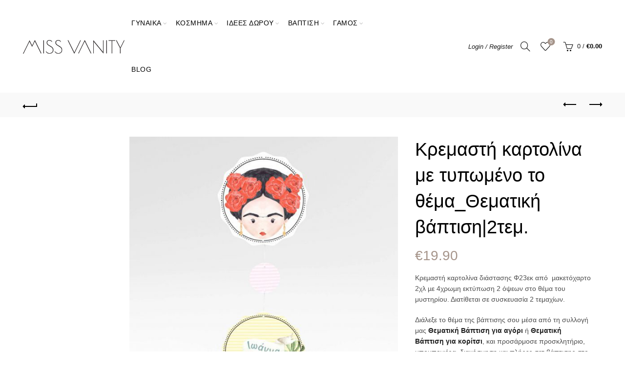

--- FILE ---
content_type: text/html; charset=UTF-8
request_url: https://missvanity.gr/product/%CE%BA%CF%81%CE%B5%CE%BC%CE%B1%CF%83%CF%84%CE%AE-%CE%BA%CE%B1%CF%81%CF%84%CE%BF%CE%BB%CE%AF%CE%BD%CE%B1-%CE%BC%CE%B5-%CF%84%CF%85%CF%80%CF%89%CE%BC%CE%AD%CE%BD%CE%BF-%CF%84%CE%BF-%CE%B8%CE%AD%CE%BC
body_size: 34351
content:
<!DOCTYPE html><html lang="el" prefix="og: http://ogp.me/ns# fb: http://ogp.me/ns/fb#"><head><script data-no-optimize="1">var litespeed_docref=sessionStorage.getItem("litespeed_docref");litespeed_docref&&(Object.defineProperty(document,"referrer",{get:function(){return litespeed_docref}}),sessionStorage.removeItem("litespeed_docref"));</script> <meta charset="UTF-8"><meta name="viewport" content="width=device-width, initial-scale=1.0, maximum-scale=1.0, user-scalable=no"><link rel="profile" href="http://gmpg.org/xfn/11"><link rel="pingback" href="https://missvanity.gr/xmlrpc.php"> <script type="litespeed/javascript">document.documentElement.className=document.documentElement.className+' yes-js js_active js'</script> <meta name='robots' content='index, follow, max-image-preview:large, max-snippet:-1, max-video-preview:-1' /><title>Κρεμαστή καρτολίνα με τυπωμένο το θέμα_Θεματική βάπτιση|2τεμ. - Miss Vanity</title><meta name="description" content="Στο ηλεκτρονικό μας κατάστημα θα βρείτε νυφικά και νυφικά φορέματα για πολιτικό γάμο, σετ βάπτισης για αγόρι και κορίτσι, βραδινά φορέματα και casual ρούχα." /><link rel="canonical" href="https://missvanity.gr/product/κρεμαστή-καρτολίνα-με-τυπωμένο-το-θέμ/" /> <script type="application/ld+json" class="yoast-schema-graph">{"@context":"https://schema.org","@graph":[{"@type":["WebPage","ItemPage"],"@id":"https://missvanity.gr/product/%ce%ba%cf%81%ce%b5%ce%bc%ce%b1%cf%83%cf%84%ce%ae-%ce%ba%ce%b1%cf%81%cf%84%ce%bf%ce%bb%ce%af%ce%bd%ce%b1-%ce%bc%ce%b5-%cf%84%cf%85%cf%80%cf%89%ce%bc%ce%ad%ce%bd%ce%bf-%cf%84%ce%bf-%ce%b8%ce%ad%ce%bc/","url":"https://missvanity.gr/product/%ce%ba%cf%81%ce%b5%ce%bc%ce%b1%cf%83%cf%84%ce%ae-%ce%ba%ce%b1%cf%81%cf%84%ce%bf%ce%bb%ce%af%ce%bd%ce%b1-%ce%bc%ce%b5-%cf%84%cf%85%cf%80%cf%89%ce%bc%ce%ad%ce%bd%ce%bf-%cf%84%ce%bf-%ce%b8%ce%ad%ce%bc/","name":"Κρεμαστή καρτολίνα με τυπωμένο το θέμα_Θεματική βάπτιση|2τεμ. - Miss Vanity","isPartOf":{"@id":"https://missvanity.gr/#website"},"primaryImageOfPage":{"@id":"https://missvanity.gr/product/%ce%ba%cf%81%ce%b5%ce%bc%ce%b1%cf%83%cf%84%ce%ae-%ce%ba%ce%b1%cf%81%cf%84%ce%bf%ce%bb%ce%af%ce%bd%ce%b1-%ce%bc%ce%b5-%cf%84%cf%85%cf%80%cf%89%ce%bc%ce%ad%ce%bd%ce%bf-%cf%84%ce%bf-%ce%b8%ce%ad%ce%bc/#primaryimage"},"image":{"@id":"https://missvanity.gr/product/%ce%ba%cf%81%ce%b5%ce%bc%ce%b1%cf%83%cf%84%ce%ae-%ce%ba%ce%b1%cf%81%cf%84%ce%bf%ce%bb%ce%af%ce%bd%ce%b1-%ce%bc%ce%b5-%cf%84%cf%85%cf%80%cf%89%ce%bc%ce%ad%ce%bd%ce%bf-%cf%84%ce%bf-%ce%b8%ce%ad%ce%bc/#primaryimage"},"thumbnailUrl":"https://missvanity.gr/wp-content/uploads/2021/05/G_145-HUNG-PLATE-1-600x600-1.jpg","description":"Στο ηλεκτρονικό μας κατάστημα θα βρείτε νυφικά και νυφικά φορέματα για πολιτικό γάμο, σετ βάπτισης για αγόρι και κορίτσι, βραδινά φορέματα και casual ρούχα.","breadcrumb":{"@id":"https://missvanity.gr/product/%ce%ba%cf%81%ce%b5%ce%bc%ce%b1%cf%83%cf%84%ce%ae-%ce%ba%ce%b1%cf%81%cf%84%ce%bf%ce%bb%ce%af%ce%bd%ce%b1-%ce%bc%ce%b5-%cf%84%cf%85%cf%80%cf%89%ce%bc%ce%ad%ce%bd%ce%bf-%cf%84%ce%bf-%ce%b8%ce%ad%ce%bc/#breadcrumb"},"inLanguage":"el","potentialAction":{"@type":"BuyAction","target":"https://missvanity.gr/product/κρεμαστή-καρτολίνα-με-τυπωμένο-το-θέμ/"}},{"@type":"ImageObject","inLanguage":"el","@id":"https://missvanity.gr/product/%ce%ba%cf%81%ce%b5%ce%bc%ce%b1%cf%83%cf%84%ce%ae-%ce%ba%ce%b1%cf%81%cf%84%ce%bf%ce%bb%ce%af%ce%bd%ce%b1-%ce%bc%ce%b5-%cf%84%cf%85%cf%80%cf%89%ce%bc%ce%ad%ce%bd%ce%bf-%cf%84%ce%bf-%ce%b8%ce%ad%ce%bc/#primaryimage","url":"https://missvanity.gr/wp-content/uploads/2021/05/G_145-HUNG-PLATE-1-600x600-1.jpg","contentUrl":"https://missvanity.gr/wp-content/uploads/2021/05/G_145-HUNG-PLATE-1-600x600-1.jpg","width":600,"height":600},{"@type":"BreadcrumbList","@id":"https://missvanity.gr/product/%ce%ba%cf%81%ce%b5%ce%bc%ce%b1%cf%83%cf%84%ce%ae-%ce%ba%ce%b1%cf%81%cf%84%ce%bf%ce%bb%ce%af%ce%bd%ce%b1-%ce%bc%ce%b5-%cf%84%cf%85%cf%80%cf%89%ce%bc%ce%ad%ce%bd%ce%bf-%cf%84%ce%bf-%ce%b8%ce%ad%ce%bc/#breadcrumb","itemListElement":[{"@type":"ListItem","position":1,"name":"Shop","item":"https://missvanity.gr/shop"},{"@type":"ListItem","position":2,"name":"Κρεμαστή καρτολίνα με τυπωμένο το θέμα_Θεματική βάπτιση|2τεμ."}]},{"@type":"WebSite","@id":"https://missvanity.gr/#website","url":"https://missvanity.gr/","name":"Miss Vanity","description":"My style, my rules","publisher":{"@id":"https://missvanity.gr/#organization"},"potentialAction":[{"@type":"SearchAction","target":{"@type":"EntryPoint","urlTemplate":"https://missvanity.gr/?s={search_term_string}"},"query-input":{"@type":"PropertyValueSpecification","valueRequired":true,"valueName":"search_term_string"}}],"inLanguage":"el"},{"@type":"Organization","@id":"https://missvanity.gr/#organization","name":"Miss Vanity","url":"https://missvanity.gr/","logo":{"@type":"ImageObject","inLanguage":"el","@id":"https://missvanity.gr/#/schema/logo/image/","url":"https://missvanity.gr/wp-content/uploads/2018/11/MV.png","contentUrl":"https://missvanity.gr/wp-content/uploads/2018/11/MV.png","width":208,"height":161,"caption":"Miss Vanity"},"image":{"@id":"https://missvanity.gr/#/schema/logo/image/"},"sameAs":["https://www.facebook.com/MissVanity.gr/","https://www.instagram.com/missvanity.gr/"]}]}</script> <meta property="og:availability" content="instock" /><meta property="product:availability" content="instock" /><meta property="product:retailer_item_id" content="2663220108" /><meta property="product:condition" content="new" /><link rel='dns-prefetch' href='//capi-automation.s3.us-east-2.amazonaws.com' /><link rel='dns-prefetch' href='//www.googletagmanager.com' /><link rel='dns-prefetch' href='//fonts.googleapis.com' /><link rel="alternate" type="application/rss+xml" title="Ροή RSS &raquo; Miss Vanity" href="https://missvanity.gr/feed" /><link rel="alternate" type="application/rss+xml" title="Ροή Σχολίων &raquo; Miss Vanity" href="https://missvanity.gr/comments/feed" /><link rel="alternate" type="application/rss+xml" title="Ροή Σχολίων Miss Vanity &raquo; Κρεμαστή καρτολίνα με τυπωμένο το θέμα_Θεματική βάπτιση|2τεμ." href="https://missvanity.gr/product/%ce%ba%cf%81%ce%b5%ce%bc%ce%b1%cf%83%cf%84%ce%ae-%ce%ba%ce%b1%cf%81%cf%84%ce%bf%ce%bb%ce%af%ce%bd%ce%b1-%ce%bc%ce%b5-%cf%84%cf%85%cf%80%cf%89%ce%bc%ce%ad%ce%bd%ce%bf-%cf%84%ce%bf-%ce%b8%ce%ad%ce%bc/feed" /><link rel="alternate" title="oEmbed (JSON)" type="application/json+oembed" href="https://missvanity.gr/wp-json/oembed/1.0/embed?url=https%3A%2F%2Fmissvanity.gr%2Fproduct%2F%25ce%25ba%25cf%2581%25ce%25b5%25ce%25bc%25ce%25b1%25cf%2583%25cf%2584%25ce%25ae-%25ce%25ba%25ce%25b1%25cf%2581%25cf%2584%25ce%25bf%25ce%25bb%25ce%25af%25ce%25bd%25ce%25b1-%25ce%25bc%25ce%25b5-%25cf%2584%25cf%2585%25cf%2580%25cf%2589%25ce%25bc%25ce%25ad%25ce%25bd%25ce%25bf-%25cf%2584%25ce%25bf-%25ce%25b8%25ce%25ad%25ce%25bc" /><link rel="alternate" title="oEmbed (XML)" type="text/xml+oembed" href="https://missvanity.gr/wp-json/oembed/1.0/embed?url=https%3A%2F%2Fmissvanity.gr%2Fproduct%2F%25ce%25ba%25cf%2581%25ce%25b5%25ce%25bc%25ce%25b1%25cf%2583%25cf%2584%25ce%25ae-%25ce%25ba%25ce%25b1%25cf%2581%25cf%2584%25ce%25bf%25ce%25bb%25ce%25af%25ce%25bd%25ce%25b1-%25ce%25bc%25ce%25b5-%25cf%2584%25cf%2585%25cf%2580%25cf%2589%25ce%25bc%25ce%25ad%25ce%25bd%25ce%25bf-%25cf%2584%25ce%25bf-%25ce%25b8%25ce%25ad%25ce%25bc&#038;format=xml" /><style id='wp-img-auto-sizes-contain-inline-css' type='text/css'>img:is([sizes=auto i],[sizes^="auto," i]){contain-intrinsic-size:3000px 1500px}
/*# sourceURL=wp-img-auto-sizes-contain-inline-css */</style><link data-optimized="2" rel="stylesheet" href="https://missvanity.gr/wp-content/litespeed/css/9b706a02f9a1ce6a1e6b32944748c50c.css?ver=4eab1" /><style id='dashicons-inline-css' type='text/css'>[data-font="Dashicons"]:before {font-family: 'Dashicons' !important;content: attr(data-icon) !important;speak: none !important;font-weight: normal !important;font-variant: normal !important;text-transform: none !important;line-height: 1 !important;font-style: normal !important;-webkit-font-smoothing: antialiased !important;-moz-osx-font-smoothing: grayscale !important;}
/*# sourceURL=dashicons-inline-css */</style><style id='wp-emoji-styles-inline-css' type='text/css'>img.wp-smiley, img.emoji {
		display: inline !important;
		border: none !important;
		box-shadow: none !important;
		height: 1em !important;
		width: 1em !important;
		margin: 0 0.07em !important;
		vertical-align: -0.1em !important;
		background: none !important;
		padding: 0 !important;
	}
/*# sourceURL=wp-emoji-styles-inline-css */</style><style id='yith-wcwl-main-inline-css' type='text/css'>:root { --rounded-corners-radius: 16px; --color-add-to-cart-background: #333333; --color-add-to-cart-text: #FFFFFF; --color-add-to-cart-border: #333333; --color-add-to-cart-background-hover: #4F4F4F; --color-add-to-cart-text-hover: #FFFFFF; --color-add-to-cart-border-hover: #4F4F4F; --add-to-cart-rounded-corners-radius: 16px; --color-button-style-1-background: #333333; --color-button-style-1-text: #FFFFFF; --color-button-style-1-border: #333333; --color-button-style-1-background-hover: #4F4F4F; --color-button-style-1-text-hover: #FFFFFF; --color-button-style-1-border-hover: #4F4F4F; --color-button-style-2-background: #333333; --color-button-style-2-text: #FFFFFF; --color-button-style-2-border: #333333; --color-button-style-2-background-hover: #4F4F4F; --color-button-style-2-text-hover: #FFFFFF; --color-button-style-2-border-hover: #4F4F4F; --color-wishlist-table-background: #FFFFFF; --color-wishlist-table-text: #6d6c6c; --color-wishlist-table-border: #FFFFFF; --color-headers-background: #F4F4F4; --color-share-button-color: #FFFFFF; --color-share-button-color-hover: #FFFFFF; --color-fb-button-background: #39599E; --color-fb-button-background-hover: #595A5A; --color-tw-button-background: #45AFE2; --color-tw-button-background-hover: #595A5A; --color-pr-button-background: #AB2E31; --color-pr-button-background-hover: #595A5A; --color-em-button-background: #FBB102; --color-em-button-background-hover: #595A5A; --color-wa-button-background: #00A901; --color-wa-button-background-hover: #595A5A; --feedback-duration: 3s } 
 :root { --rounded-corners-radius: 16px; --color-add-to-cart-background: #333333; --color-add-to-cart-text: #FFFFFF; --color-add-to-cart-border: #333333; --color-add-to-cart-background-hover: #4F4F4F; --color-add-to-cart-text-hover: #FFFFFF; --color-add-to-cart-border-hover: #4F4F4F; --add-to-cart-rounded-corners-radius: 16px; --color-button-style-1-background: #333333; --color-button-style-1-text: #FFFFFF; --color-button-style-1-border: #333333; --color-button-style-1-background-hover: #4F4F4F; --color-button-style-1-text-hover: #FFFFFF; --color-button-style-1-border-hover: #4F4F4F; --color-button-style-2-background: #333333; --color-button-style-2-text: #FFFFFF; --color-button-style-2-border: #333333; --color-button-style-2-background-hover: #4F4F4F; --color-button-style-2-text-hover: #FFFFFF; --color-button-style-2-border-hover: #4F4F4F; --color-wishlist-table-background: #FFFFFF; --color-wishlist-table-text: #6d6c6c; --color-wishlist-table-border: #FFFFFF; --color-headers-background: #F4F4F4; --color-share-button-color: #FFFFFF; --color-share-button-color-hover: #FFFFFF; --color-fb-button-background: #39599E; --color-fb-button-background-hover: #595A5A; --color-tw-button-background: #45AFE2; --color-tw-button-background-hover: #595A5A; --color-pr-button-background: #AB2E31; --color-pr-button-background-hover: #595A5A; --color-em-button-background: #FBB102; --color-em-button-background-hover: #595A5A; --color-wa-button-background: #00A901; --color-wa-button-background-hover: #595A5A; --feedback-duration: 3s } 
 :root { --rounded-corners-radius: 16px; --color-add-to-cart-background: #333333; --color-add-to-cart-text: #FFFFFF; --color-add-to-cart-border: #333333; --color-add-to-cart-background-hover: #4F4F4F; --color-add-to-cart-text-hover: #FFFFFF; --color-add-to-cart-border-hover: #4F4F4F; --add-to-cart-rounded-corners-radius: 16px; --color-button-style-1-background: #333333; --color-button-style-1-text: #FFFFFF; --color-button-style-1-border: #333333; --color-button-style-1-background-hover: #4F4F4F; --color-button-style-1-text-hover: #FFFFFF; --color-button-style-1-border-hover: #4F4F4F; --color-button-style-2-background: #333333; --color-button-style-2-text: #FFFFFF; --color-button-style-2-border: #333333; --color-button-style-2-background-hover: #4F4F4F; --color-button-style-2-text-hover: #FFFFFF; --color-button-style-2-border-hover: #4F4F4F; --color-wishlist-table-background: #FFFFFF; --color-wishlist-table-text: #6d6c6c; --color-wishlist-table-border: #FFFFFF; --color-headers-background: #F4F4F4; --color-share-button-color: #FFFFFF; --color-share-button-color-hover: #FFFFFF; --color-fb-button-background: #39599E; --color-fb-button-background-hover: #595A5A; --color-tw-button-background: #45AFE2; --color-tw-button-background-hover: #595A5A; --color-pr-button-background: #AB2E31; --color-pr-button-background-hover: #595A5A; --color-em-button-background: #FBB102; --color-em-button-background-hover: #595A5A; --color-wa-button-background: #00A901; --color-wa-button-background-hover: #595A5A; --feedback-duration: 3s } 
/*# sourceURL=yith-wcwl-main-inline-css */</style><style id='global-styles-inline-css' type='text/css'>:root{--wp--preset--aspect-ratio--square: 1;--wp--preset--aspect-ratio--4-3: 4/3;--wp--preset--aspect-ratio--3-4: 3/4;--wp--preset--aspect-ratio--3-2: 3/2;--wp--preset--aspect-ratio--2-3: 2/3;--wp--preset--aspect-ratio--16-9: 16/9;--wp--preset--aspect-ratio--9-16: 9/16;--wp--preset--color--black: #000000;--wp--preset--color--cyan-bluish-gray: #abb8c3;--wp--preset--color--white: #ffffff;--wp--preset--color--pale-pink: #f78da7;--wp--preset--color--vivid-red: #cf2e2e;--wp--preset--color--luminous-vivid-orange: #ff6900;--wp--preset--color--luminous-vivid-amber: #fcb900;--wp--preset--color--light-green-cyan: #7bdcb5;--wp--preset--color--vivid-green-cyan: #00d084;--wp--preset--color--pale-cyan-blue: #8ed1fc;--wp--preset--color--vivid-cyan-blue: #0693e3;--wp--preset--color--vivid-purple: #9b51e0;--wp--preset--gradient--vivid-cyan-blue-to-vivid-purple: linear-gradient(135deg,rgb(6,147,227) 0%,rgb(155,81,224) 100%);--wp--preset--gradient--light-green-cyan-to-vivid-green-cyan: linear-gradient(135deg,rgb(122,220,180) 0%,rgb(0,208,130) 100%);--wp--preset--gradient--luminous-vivid-amber-to-luminous-vivid-orange: linear-gradient(135deg,rgb(252,185,0) 0%,rgb(255,105,0) 100%);--wp--preset--gradient--luminous-vivid-orange-to-vivid-red: linear-gradient(135deg,rgb(255,105,0) 0%,rgb(207,46,46) 100%);--wp--preset--gradient--very-light-gray-to-cyan-bluish-gray: linear-gradient(135deg,rgb(238,238,238) 0%,rgb(169,184,195) 100%);--wp--preset--gradient--cool-to-warm-spectrum: linear-gradient(135deg,rgb(74,234,220) 0%,rgb(151,120,209) 20%,rgb(207,42,186) 40%,rgb(238,44,130) 60%,rgb(251,105,98) 80%,rgb(254,248,76) 100%);--wp--preset--gradient--blush-light-purple: linear-gradient(135deg,rgb(255,206,236) 0%,rgb(152,150,240) 100%);--wp--preset--gradient--blush-bordeaux: linear-gradient(135deg,rgb(254,205,165) 0%,rgb(254,45,45) 50%,rgb(107,0,62) 100%);--wp--preset--gradient--luminous-dusk: linear-gradient(135deg,rgb(255,203,112) 0%,rgb(199,81,192) 50%,rgb(65,88,208) 100%);--wp--preset--gradient--pale-ocean: linear-gradient(135deg,rgb(255,245,203) 0%,rgb(182,227,212) 50%,rgb(51,167,181) 100%);--wp--preset--gradient--electric-grass: linear-gradient(135deg,rgb(202,248,128) 0%,rgb(113,206,126) 100%);--wp--preset--gradient--midnight: linear-gradient(135deg,rgb(2,3,129) 0%,rgb(40,116,252) 100%);--wp--preset--font-size--small: 13px;--wp--preset--font-size--medium: 20px;--wp--preset--font-size--large: 36px;--wp--preset--font-size--x-large: 42px;--wp--preset--spacing--20: 0.44rem;--wp--preset--spacing--30: 0.67rem;--wp--preset--spacing--40: 1rem;--wp--preset--spacing--50: 1.5rem;--wp--preset--spacing--60: 2.25rem;--wp--preset--spacing--70: 3.38rem;--wp--preset--spacing--80: 5.06rem;--wp--preset--shadow--natural: 6px 6px 9px rgba(0, 0, 0, 0.2);--wp--preset--shadow--deep: 12px 12px 50px rgba(0, 0, 0, 0.4);--wp--preset--shadow--sharp: 6px 6px 0px rgba(0, 0, 0, 0.2);--wp--preset--shadow--outlined: 6px 6px 0px -3px rgb(255, 255, 255), 6px 6px rgb(0, 0, 0);--wp--preset--shadow--crisp: 6px 6px 0px rgb(0, 0, 0);}:where(.is-layout-flex){gap: 0.5em;}:where(.is-layout-grid){gap: 0.5em;}body .is-layout-flex{display: flex;}.is-layout-flex{flex-wrap: wrap;align-items: center;}.is-layout-flex > :is(*, div){margin: 0;}body .is-layout-grid{display: grid;}.is-layout-grid > :is(*, div){margin: 0;}:where(.wp-block-columns.is-layout-flex){gap: 2em;}:where(.wp-block-columns.is-layout-grid){gap: 2em;}:where(.wp-block-post-template.is-layout-flex){gap: 1.25em;}:where(.wp-block-post-template.is-layout-grid){gap: 1.25em;}.has-black-color{color: var(--wp--preset--color--black) !important;}.has-cyan-bluish-gray-color{color: var(--wp--preset--color--cyan-bluish-gray) !important;}.has-white-color{color: var(--wp--preset--color--white) !important;}.has-pale-pink-color{color: var(--wp--preset--color--pale-pink) !important;}.has-vivid-red-color{color: var(--wp--preset--color--vivid-red) !important;}.has-luminous-vivid-orange-color{color: var(--wp--preset--color--luminous-vivid-orange) !important;}.has-luminous-vivid-amber-color{color: var(--wp--preset--color--luminous-vivid-amber) !important;}.has-light-green-cyan-color{color: var(--wp--preset--color--light-green-cyan) !important;}.has-vivid-green-cyan-color{color: var(--wp--preset--color--vivid-green-cyan) !important;}.has-pale-cyan-blue-color{color: var(--wp--preset--color--pale-cyan-blue) !important;}.has-vivid-cyan-blue-color{color: var(--wp--preset--color--vivid-cyan-blue) !important;}.has-vivid-purple-color{color: var(--wp--preset--color--vivid-purple) !important;}.has-black-background-color{background-color: var(--wp--preset--color--black) !important;}.has-cyan-bluish-gray-background-color{background-color: var(--wp--preset--color--cyan-bluish-gray) !important;}.has-white-background-color{background-color: var(--wp--preset--color--white) !important;}.has-pale-pink-background-color{background-color: var(--wp--preset--color--pale-pink) !important;}.has-vivid-red-background-color{background-color: var(--wp--preset--color--vivid-red) !important;}.has-luminous-vivid-orange-background-color{background-color: var(--wp--preset--color--luminous-vivid-orange) !important;}.has-luminous-vivid-amber-background-color{background-color: var(--wp--preset--color--luminous-vivid-amber) !important;}.has-light-green-cyan-background-color{background-color: var(--wp--preset--color--light-green-cyan) !important;}.has-vivid-green-cyan-background-color{background-color: var(--wp--preset--color--vivid-green-cyan) !important;}.has-pale-cyan-blue-background-color{background-color: var(--wp--preset--color--pale-cyan-blue) !important;}.has-vivid-cyan-blue-background-color{background-color: var(--wp--preset--color--vivid-cyan-blue) !important;}.has-vivid-purple-background-color{background-color: var(--wp--preset--color--vivid-purple) !important;}.has-black-border-color{border-color: var(--wp--preset--color--black) !important;}.has-cyan-bluish-gray-border-color{border-color: var(--wp--preset--color--cyan-bluish-gray) !important;}.has-white-border-color{border-color: var(--wp--preset--color--white) !important;}.has-pale-pink-border-color{border-color: var(--wp--preset--color--pale-pink) !important;}.has-vivid-red-border-color{border-color: var(--wp--preset--color--vivid-red) !important;}.has-luminous-vivid-orange-border-color{border-color: var(--wp--preset--color--luminous-vivid-orange) !important;}.has-luminous-vivid-amber-border-color{border-color: var(--wp--preset--color--luminous-vivid-amber) !important;}.has-light-green-cyan-border-color{border-color: var(--wp--preset--color--light-green-cyan) !important;}.has-vivid-green-cyan-border-color{border-color: var(--wp--preset--color--vivid-green-cyan) !important;}.has-pale-cyan-blue-border-color{border-color: var(--wp--preset--color--pale-cyan-blue) !important;}.has-vivid-cyan-blue-border-color{border-color: var(--wp--preset--color--vivid-cyan-blue) !important;}.has-vivid-purple-border-color{border-color: var(--wp--preset--color--vivid-purple) !important;}.has-vivid-cyan-blue-to-vivid-purple-gradient-background{background: var(--wp--preset--gradient--vivid-cyan-blue-to-vivid-purple) !important;}.has-light-green-cyan-to-vivid-green-cyan-gradient-background{background: var(--wp--preset--gradient--light-green-cyan-to-vivid-green-cyan) !important;}.has-luminous-vivid-amber-to-luminous-vivid-orange-gradient-background{background: var(--wp--preset--gradient--luminous-vivid-amber-to-luminous-vivid-orange) !important;}.has-luminous-vivid-orange-to-vivid-red-gradient-background{background: var(--wp--preset--gradient--luminous-vivid-orange-to-vivid-red) !important;}.has-very-light-gray-to-cyan-bluish-gray-gradient-background{background: var(--wp--preset--gradient--very-light-gray-to-cyan-bluish-gray) !important;}.has-cool-to-warm-spectrum-gradient-background{background: var(--wp--preset--gradient--cool-to-warm-spectrum) !important;}.has-blush-light-purple-gradient-background{background: var(--wp--preset--gradient--blush-light-purple) !important;}.has-blush-bordeaux-gradient-background{background: var(--wp--preset--gradient--blush-bordeaux) !important;}.has-luminous-dusk-gradient-background{background: var(--wp--preset--gradient--luminous-dusk) !important;}.has-pale-ocean-gradient-background{background: var(--wp--preset--gradient--pale-ocean) !important;}.has-electric-grass-gradient-background{background: var(--wp--preset--gradient--electric-grass) !important;}.has-midnight-gradient-background{background: var(--wp--preset--gradient--midnight) !important;}.has-small-font-size{font-size: var(--wp--preset--font-size--small) !important;}.has-medium-font-size{font-size: var(--wp--preset--font-size--medium) !important;}.has-large-font-size{font-size: var(--wp--preset--font-size--large) !important;}.has-x-large-font-size{font-size: var(--wp--preset--font-size--x-large) !important;}
/*# sourceURL=global-styles-inline-css */</style><style id='classic-theme-styles-inline-css' type='text/css'>/*! This file is auto-generated */
.wp-block-button__link{color:#fff;background-color:#32373c;border-radius:9999px;box-shadow:none;text-decoration:none;padding:calc(.667em + 2px) calc(1.333em + 2px);font-size:1.125em}.wp-block-file__button{background:#32373c;color:#fff;text-decoration:none}
/*# sourceURL=/wp-includes/css/classic-themes.min.css */</style><style id='woocommerce-inline-inline-css' type='text/css'>.woocommerce form .form-row .required { visibility: visible; }
/*# sourceURL=woocommerce-inline-inline-css */</style><link rel='stylesheet' id='child-style-css' href='https://missvanity.gr/wp-content/themes/basel-child%20/style.css?ver=5.7.2' type='text/css' media='all' /> <script type="text/template" id="tmpl-variation-template"><div class="woocommerce-variation-description">{{{ data.variation.variation_description }}}</div>
	<div class="woocommerce-variation-price">{{{ data.variation.price_html }}}</div>
	<div class="woocommerce-variation-availability">{{{ data.variation.availability_html }}}</div></script> <script type="text/template" id="tmpl-unavailable-variation-template"><p role="alert">Λυπούμαστε, αυτό το προϊόν δεν είναι διαθέσιμο. Παρακαλούμε, επιλέξτε έναν διαφορετικό συνδυασμό.</p></script> <script type="litespeed/javascript" data-src="https://missvanity.gr/wp-includes/js/jquery/jquery.min.js?ver=3.7.1" id="jquery-core-js"></script> <script id="wc-add-to-cart-js-extra" type="litespeed/javascript">var wc_add_to_cart_params={"ajax_url":"/wp-admin/admin-ajax.php","wc_ajax_url":"/?wc-ajax=%%endpoint%%","i18n_view_cart":"\u039a\u03b1\u03bb\u03ac\u03b8\u03b9","cart_url":"https://missvanity.gr/cart","is_cart":"","cart_redirect_after_add":"no"}</script> <script id="wc-single-product-js-extra" type="litespeed/javascript">var wc_single_product_params={"i18n_required_rating_text":"\u03a0\u03b1\u03c1\u03b1\u03ba\u03b1\u03bb\u03bf\u03cd\u03bc\u03b5, \u03b5\u03c0\u03b9\u03bb\u03ad\u03be\u03c4\u03b5 \u03bc\u03af\u03b1 \u03b2\u03b1\u03b8\u03bc\u03bf\u03bb\u03bf\u03b3\u03af\u03b1","i18n_rating_options":["1 \u03b1\u03c0\u03cc 5 \u03b1\u03c3\u03c4\u03ad\u03c1\u03b9\u03b1","2 \u03b1\u03c0\u03cc 5 \u03b1\u03c3\u03c4\u03ad\u03c1\u03b9\u03b1","3 \u03b1\u03c0\u03cc 5 \u03b1\u03c3\u03c4\u03ad\u03c1\u03b9\u03b1","4 \u03b1\u03c0\u03cc 5 \u03b1\u03c3\u03c4\u03ad\u03c1\u03b9\u03b1","5 \u03b1\u03c0\u03cc 5 \u03b1\u03c3\u03c4\u03ad\u03c1\u03b9\u03b1"],"i18n_product_gallery_trigger_text":"View full-screen image gallery","review_rating_required":"yes","flexslider":{"rtl":!1,"animation":"slide","smoothHeight":!0,"directionNav":!1,"controlNav":"thumbnails","slideshow":!1,"animationSpeed":500,"animationLoop":!1,"allowOneSlide":!1},"zoom_enabled":"","zoom_options":[],"photoswipe_enabled":"","photoswipe_options":{"shareEl":!1,"closeOnScroll":!1,"history":!1,"hideAnimationDuration":0,"showAnimationDuration":0},"flexslider_enabled":""}</script> <script id="woocommerce-js-extra" type="litespeed/javascript">var woocommerce_params={"ajax_url":"/wp-admin/admin-ajax.php","wc_ajax_url":"/?wc-ajax=%%endpoint%%","i18n_password_show":"\u0395\u03bc\u03c6\u03ac\u03bd\u03b9\u03c3\u03b7 \u03c3\u03c5\u03bd\u03b8\u03b7\u03bc\u03b1\u03c4\u03b9\u03ba\u03bf\u03cd","i18n_password_hide":"\u0391\u03c0\u03cc\u03ba\u03c1\u03c5\u03c8\u03b7 \u03c3\u03c5\u03bd\u03b8\u03b7\u03bc\u03b1\u03c4\u03b9\u03ba\u03bf\u03cd"}</script>  <script type="litespeed/javascript" data-src="https://www.googletagmanager.com/gtag/js?id=GT-M6XWBSZ" id="google_gtagjs-js"></script> <script id="google_gtagjs-js-after" type="litespeed/javascript">window.dataLayer=window.dataLayer||[];function gtag(){dataLayer.push(arguments)}
gtag("set","linker",{"domains":["missvanity.gr"]});gtag("js",new Date());gtag("set","developer_id.dZTNiMT",!0);gtag("config","GT-M6XWBSZ");gtag("config","AW-769958930")</script> <script id="wp-util-js-extra" type="litespeed/javascript">var _wpUtilSettings={"ajax":{"url":"/wp-admin/admin-ajax.php"}}</script> <script id="wc-add-to-cart-variation-js-extra" type="litespeed/javascript">var wc_add_to_cart_variation_params={"wc_ajax_url":"/?wc-ajax=%%endpoint%%","i18n_no_matching_variations_text":"\u039b\u03c5\u03c0\u03bf\u03cd\u03bc\u03b1\u03c3\u03c4\u03b5, \u03ba\u03b1\u03bd\u03ad\u03bd\u03b1 \u03c0\u03c1\u03bf\u03ca\u03cc\u03bd \u03b4\u03b5\u03bd \u03c4\u03b1\u03af\u03c1\u03b9\u03b1\u03be\u03b5 \u03bc\u03b5 \u03c4\u03b7\u03bd \u03b5\u03c0\u03b9\u03bb\u03bf\u03b3\u03ae \u03c3\u03b1\u03c2. \u03a0\u03b1\u03c1\u03b1\u03ba\u03b1\u03bb\u03bf\u03cd\u03bc\u03b5, \u03b5\u03c0\u03b9\u03bb\u03ad\u03be\u03c4\u03b5 \u03ad\u03bd\u03b1\u03bd \u03b4\u03b9\u03b1\u03c6\u03bf\u03c1\u03b5\u03c4\u03b9\u03ba\u03cc \u03c3\u03c5\u03bd\u03b4\u03c5\u03b1\u03c3\u03bc\u03cc.","i18n_make_a_selection_text":"\u03a0\u03b1\u03c1\u03b1\u03ba\u03b1\u03bb\u03bf\u03cd\u03bc\u03b5, \u03b5\u03c0\u03b9\u03bb\u03ad\u03be\u03c4\u03b5 \u03ba\u03ac\u03c0\u03bf\u03b9\u03b5\u03c2 \u03b5\u03c0\u03b9\u03bb\u03bf\u03b3\u03ad\u03c2 \u03c0\u03c1\u03bf\u03ca\u03cc\u03bd\u03c4\u03bf\u03c2 \u03c0\u03c1\u03b9\u03bd \u03c0\u03c1\u03bf\u03c3\u03b8\u03ad\u03c3\u03b5\u03c4\u03b5 \u03b1\u03c5\u03c4\u03cc \u03c4\u03bf \u03c0\u03c1\u03bf\u03ca\u03cc\u03bd \u03c3\u03c4\u03bf \u03ba\u03b1\u03bb\u03ac\u03b8\u03b9 \u03c3\u03b1\u03c2.","i18n_unavailable_text":"\u039b\u03c5\u03c0\u03bf\u03cd\u03bc\u03b1\u03c3\u03c4\u03b5, \u03b1\u03c5\u03c4\u03cc \u03c4\u03bf \u03c0\u03c1\u03bf\u03ca\u03cc\u03bd \u03b4\u03b5\u03bd \u03b5\u03af\u03bd\u03b1\u03b9 \u03b4\u03b9\u03b1\u03b8\u03ad\u03c3\u03b9\u03bc\u03bf. \u03a0\u03b1\u03c1\u03b1\u03ba\u03b1\u03bb\u03bf\u03cd\u03bc\u03b5, \u03b5\u03c0\u03b9\u03bb\u03ad\u03be\u03c4\u03b5 \u03ad\u03bd\u03b1\u03bd \u03b4\u03b9\u03b1\u03c6\u03bf\u03c1\u03b5\u03c4\u03b9\u03ba\u03cc \u03c3\u03c5\u03bd\u03b4\u03c5\u03b1\u03c3\u03bc\u03cc.","i18n_reset_alert_text":"Your selection has been reset. Please select some product options before adding this product to your cart."}</script> <script></script><link rel="https://api.w.org/" href="https://missvanity.gr/wp-json/" /><link rel="alternate" title="JSON" type="application/json" href="https://missvanity.gr/wp-json/wp/v2/product/37968" /><link rel="EditURI" type="application/rsd+xml" title="RSD" href="https://missvanity.gr/xmlrpc.php?rsd" /><meta name="generator" content="WordPress 6.9" /><meta name="generator" content="WooCommerce 10.3.7" /><link rel='shortlink' href='https://missvanity.gr/?p=37968' /><meta name="generator" content="Site Kit by Google 1.164.0" /><meta name="theme-color" content=""><link rel="preload" as="font" href="https://missvanity.gr/wp-content/themes/basel/fonts/basel-font.woff?v=5.7.2" type="font/woff" crossorigin><link rel="preload" as="font" href="https://missvanity.gr/wp-content/themes/basel/fonts/basel-font.woff2?v=5.7.2" type="font/woff2" crossorigin><link rel="preload" as="font" href="https://missvanity.gr/wp-content/themes/basel/fonts/Simple-Line-Icons.woff?v=5.7.2" type="font/woff" crossorigin><link rel="preload" as="font" href="https://missvanity.gr/wp-content/themes/basel/fonts/Simple-Line-Icons.woff2?v=5.7.2" type="font/woff2" crossorigin><style>/* Shop popup */
			
			.basel-promo-popup {
			   max-width: 900px;
			}
	
            .site-logo {
                width: 17%;
            }    

            .site-logo img {
                max-width: 208px;
                max-height: 95px;
            }    

                            .right-column {
                    width: 450px;
                }  
            
            
			/* header Banner */
			body .header-banner {
				height: 40px;
			}
	
			body.header-banner-display .website-wrapper {
				margin-top:40px;
			}	

            /* Topbar height configs */

			.topbar-menu ul > li {
				line-height: 42px;
			}
			
			.topbar-wrapp,
			.topbar-content:before {
				height: 42px;
			}
			
			.sticky-header-prepared.basel-top-bar-on .header-shop, 
			.sticky-header-prepared.basel-top-bar-on .header-split,
			.enable-sticky-header.basel-header-overlap.basel-top-bar-on .main-header {
				top: 42px;
			}

            /* Header height configs */

            /* Limit logo image height for according to header height */
            .site-logo img {
                max-height: 95px;
            } 

            /* And for sticky header logo also */
            .act-scroll .site-logo img,
            .header-clone .site-logo img {
                max-height: 75px;
            }   

            /* Set sticky headers height for cloned headers based on menu links line height */
            .header-clone .main-nav .menu > li > a {
                height: 75px;
                line-height: 75px;
            } 

            /* Height for switch logos */

            .sticky-header-real:not(.global-header-menu-top) .switch-logo-enable .basel-logo {
                height: 95px;
            }

            .sticky-header-real:not(.global-header-menu-top) .act-scroll .switch-logo-enable .basel-logo {
                height: 75px;
            }

            .sticky-header-real:not(.global-header-menu-top) .act-scroll .switch-logo-enable {
                transform: translateY(-75px);
            }

                            /* Header height for these layouts based on it's menu links line height */
                .main-nav .menu > li > a {
                    height: 95px;
                    line-height: 95px;
                }  
                /* The same for sticky header */
                .act-scroll .main-nav .menu > li > a {
                    height: 75px;
                    line-height: 75px;
                }  
            
            
            
            
            /* Page headings settings for heading overlap. Calculate on the header height base */

            .basel-header-overlap .title-size-default,
            .basel-header-overlap .title-size-small,
            .basel-header-overlap .title-shop.without-title.title-size-default,
            .basel-header-overlap .title-shop.without-title.title-size-small {
                padding-top: 135px;
            }


            .basel-header-overlap .title-shop.without-title.title-size-large,
            .basel-header-overlap .title-size-large {
                padding-top: 215px;
            }

            @media (max-width: 991px) {

				/* header Banner */
				body .header-banner {
					height: 40px;
				}
	
				body.header-banner-display .website-wrapper {
					margin-top:40px;
				}

	            /* Topbar height configs */
				.topbar-menu ul > li {
					line-height: 38px;
				}
				
				.topbar-wrapp,
				.topbar-content:before {
					height: 38px;
				}
				
				.sticky-header-prepared.basel-top-bar-on .header-shop, 
				.sticky-header-prepared.basel-top-bar-on .header-split,
				.enable-sticky-header.basel-header-overlap.basel-top-bar-on .main-header {
					top: 38px;
				}

                /* Set header height for mobile devices */
                .main-header .wrapp-header {
                    min-height: 60px;
                } 

                /* Limit logo image height for mobile according to mobile header height */
                .site-logo img {
                    max-height: 60px;
                }   

                /* Limit logo on sticky header. Both header real and header cloned */
                .act-scroll .site-logo img,
                .header-clone .site-logo img {
                    max-height: 60px;
                }

                /* Height for switch logos */

                .main-header .switch-logo-enable .basel-logo {
                    height: 60px;
                }

                .sticky-header-real:not(.global-header-menu-top) .act-scroll .switch-logo-enable .basel-logo {
                    height: 60px;
                }

                .sticky-header-real:not(.global-header-menu-top) .act-scroll .switch-logo-enable {
                    transform: translateY(-60px);
                }

                /* Page headings settings for heading overlap. Calculate on the MOBILE header height base */
                .basel-header-overlap .title-size-default,
                .basel-header-overlap .title-size-small,
                .basel-header-overlap .title-shop.without-title.title-size-default,
                .basel-header-overlap .title-shop.without-title.title-size-small {
                    padding-top: 80px;
                }

                .basel-header-overlap .title-shop.without-title.title-size-large,
                .basel-header-overlap .title-size-large {
                    padding-top: 120px;
                }
 
            }</style><noscript><style>.woocommerce-product-gallery{ opacity: 1 !important; }</style></noscript><meta name="google-adsense-platform-account" content="ca-host-pub-2644536267352236"><meta name="google-adsense-platform-domain" content="sitekit.withgoogle.com">
 <script  type="litespeed/javascript">!function(f,b,e,v,n,t,s){if(f.fbq)return;n=f.fbq=function(){n.callMethod?n.callMethod.apply(n,arguments):n.queue.push(arguments)};if(!f._fbq)f._fbq=n;n.push=n;n.loaded=!0;n.version='2.0';n.queue=[];t=b.createElement(e);t.async=!0;t.src=v;s=b.getElementsByTagName(e)[0];s.parentNode.insertBefore(t,s)}(window,document,'script','https://connect.facebook.net/en_US/fbevents.js')</script>  <script  type="litespeed/javascript">fbq('init','2310342855666830',{},{"agent":"woocommerce_0-10.3.7-3.5.15"});document.addEventListener('DOMContentLiteSpeedLoaded',function(){document.body.insertAdjacentHTML('beforeend','<div class=\"wc-facebook-pixel-event-placeholder\"></div>')},!1)</script> <meta name="generator" content="Powered by WPBakery Page Builder - drag and drop page builder for WordPress."/> <script type="litespeed/javascript">(function(w,d,s,l,i){w[l]=w[l]||[];w[l].push({'gtm.start':new Date().getTime(),event:'gtm.js'});var f=d.getElementsByTagName(s)[0],j=d.createElement(s),dl=l!='dataLayer'?'&l='+l:'';j.async=!0;j.src='https://www.googletagmanager.com/gtm.js?id='+i+dl;f.parentNode.insertBefore(j,f)})(window,document,'script','dataLayer','GTM-W6SFDBCQ')</script> <link rel="icon" href="https://missvanity.gr/wp-content/uploads/2018/12/cropped-512-01-100x100.png" sizes="32x32" /><link rel="icon" href="https://missvanity.gr/wp-content/uploads/2018/12/cropped-512-01-300x300.png" sizes="192x192" /><link rel="apple-touch-icon" href="https://missvanity.gr/wp-content/uploads/2018/12/cropped-512-01-300x300.png" /><meta name="msapplication-TileImage" content="https://missvanity.gr/wp-content/uploads/2018/12/cropped-512-01-300x300.png" /><style type="text/css" id="wp-custom-css">.basel-pf-dropdown .filter-swatch > span, .basel-woocommerce-layered-nav .filter-swatch > span {border-radius:0%!important;}
.swatches-on-grid .swatch-on-grid {border-radius:0%!important;}
.single-product-content .variations .swatches-select .colored-swatch, .single-product-content .variations .swatches-select .image-swatchP{border-radius:0%!important;}
.labels-rectangular .product-label{font-size:15px!important;}
.product-label{line-height:1.5em!important; min-width:59px!important; background-color:#000!important;}
/*#menu-item-2172 > div > div > div > div:nth-child(3) > div > div > ul > li > a {color:#ffffff;} */
.single-product-content .variations .swatches-select .colored-swatch, .single-product-content .variations .swatches-select .image-swatch{border-radius:0%;}
.woocommerce-message{display:none;}
.owl-nav .owl-next{right:30px!important;}
.owl-nav .owl-prev{left:30px!important;}
.owl-nav>div{opacity:0.9!important;}</style><style data-type="basel-dynamic-css">.page-title-default{background-color:#212121;}.topbar-wrapp{background-color:#1aada3;}.main-header{border-style:solid;}.footer-container{background-color:#000000;}body, p, .widget_nav_mega_menu .menu > li > a, 
.mega-navigation .menu > li > a,
.basel-navigation .menu > li.menu-item-design-full-width .sub-sub-menu li a, 
.basel-navigation .menu > li.menu-item-design-sized .sub-sub-menu li a,
.basel-navigation .menu > li.menu-item-design-default .sub-menu li a,
.font-default
		{font-family: "Ubuntu", Arial, Helvetica, sans-serif;}h1 a, h2 a, h3 a, h4 a, h5 a, h6 a, h1, h2, h3, h4, h5, h6, .title, table th,
.wc-tabs li a,
.masonry-filter li a,
.woocommerce .cart-empty,
.basel-navigation .menu > li.menu-item-design-full-width .sub-menu > li > a, 
.basel-navigation .menu > li.menu-item-design-sized .sub-menu > li > a,
.mega-menu-list > li > a,
fieldset legend,
table th,
.basel-empty-compare,
.compare-field,
.compare-value:before,
.color-scheme-dark .info-box-inner h1,
.color-scheme-dark .info-box-inner h2,
.color-scheme-dark .info-box-inner h3,
.color-scheme-dark .info-box-inner h4,
.color-scheme-dark .info-box-inner h5,
.color-scheme-dark .info-box-inner h6

		{font-family: "Ubuntu", Arial, Helvetica, sans-serif;font-weight: 400;color: #aea199;}

.product-title a,
.post-slide .entry-title a,
.category-grid-item .hover-mask h3,
.basel-search-full-screen .basel-search-inner input[type="text"],
.blog-post-loop .entry-title,
.post-title-large-image .entry-title,
.single-product-content .entry-title,
.basel-entities-title
		{font-family: "Ubuntu", Arial, Helvetica, sans-serif;font-weight: 300;color: #000000;}.title-alt, .subtitle, .font-alt, .basel-entry-meta{font-family: "Ubuntu", Arial, Helvetica, sans-serif;font-weight: 300;}.widgettitle, .widget-title{font-family: "Ubuntu", Arial, Helvetica, sans-serif;font-weight: 700;}.main-nav .menu > li > a{font-family: "Ubuntu", Arial, Helvetica, sans-serif;font-weight: 400;color: #000000;}.color-primary,.mobile-nav ul li.current-menu-item > a,.main-nav .menu > li.current-menu-item > a,.main-nav .menu > li.onepage-link.current-menu-item > a,.main-nav .menu > li > a:hover,.basel-navigation .menu>li.menu-item-design-default ul li:hover>a,.basel-navigation .menu > li.menu-item-design-full-width .sub-menu li a:hover, .basel-navigation .menu > li.menu-item-design-sized .sub-menu li a:hover,.basel-product-categories.responsive-cateogires li.current-cat > a, .basel-product-categories.responsive-cateogires li.current-cat-parent > a,.basel-product-categories.responsive-cateogires li.current-cat-ancestor > a,.basel-my-account-links a:hover:before,.mega-menu-list > li > a:hover,.mega-menu-list .sub-sub-menu li a:hover,a[href^=tel],.topbar-menu ul > li > .sub-menu-dropdown li > a:hover,.btn.btn-color-primary.btn-style-bordered,.button.btn-color-primary.btn-style-bordered,button.btn-color-primary.btn-style-bordered,.added_to_cart.btn-color-primary.btn-style-bordered,input[type=submit].btn-color-primary.btn-style-bordered,a.login-to-prices-msg,a.login-to-prices-msg:hover,.basel-dark .single-product-content .entry-summary .yith-wcwl-add-to-wishlist .yith-wcwl-wishlistaddedbrowse a:before, .basel-dark .single-product-content .entry-summary .yith-wcwl-add-to-wishlist .yith-wcwl-wishlistexistsbrowse a:before,.basel-dark .read-more-section .btn-read-more,.basel-dark .basel-load-more,.basel-dark .color-primary,.basel-hover-link .swap-elements .btn-add a,.basel-hover-link .swap-elements .btn-add a:hover,.blog-post-loop .entry-title a:hover,.blog-post-loop.sticky .entry-title:before,.post-slide .entry-title a:hover,.comments-area .reply a,.single-post-navigation a:hover,blockquote footer:before,blockquote cite,.format-quote .entry-content blockquote cite, .format-quote .entry-content blockquote cite a,.basel-entry-meta .meta-author a,.search-no-results.woocommerce .site-content:before,.search-no-results .not-found .entry-header:before,.login-form-footer .lost_password:hover,.error404 .page-title,.menu-label-new:after,.widget_shopping_cart .product_list_widget li .quantity .amount,.product_list_widget li ins .amount,.price ins > .amount,.price ins,.single-product .price,.single-product .price .amount,.popup-quick-view .price,.popup-quick-view .price .amount,.basel-products-nav .product-short .price,.basel-products-nav .product-short .price .amount,.star-rating span:before,.comment-respond .stars a:hover:after,.comment-respond .stars a.active:after,.single-product-content .comment-form .stars span a:hover,.single-product-content .comment-form .stars span a.active,.tabs-layout-accordion .basel-tab-wrapper .basel-accordion-title:hover,.tabs-layout-accordion .basel-tab-wrapper .basel-accordion-title.active,.single-product-content .woocommerce-product-details__short-description ul > li:before, .single-product-content #tab-description ul > li:before, .blog-post-loop .entry-content ul > li:before, .comments-area .comment-list li ul > li:before,.brands-list .brand-item a:hover,.footer-container .footer-widget-collapse.footer-widget-opened .widget-title:after,.sidebar-widget li a:hover, .filter-widget li a:hover,.sidebar-widget li > ul li a:hover, .filter-widget li > ul li a:hover,.basel-price-filter ul li a:hover .amount,.basel-hover-effect-4 .swap-elements > a,.basel-hover-effect-4 .swap-elements > a:hover,.product-grid-item .basel-product-cats a:hover, .product-grid-item .basel-product-brands-links a:hover,.wishlist_table tr td.product-price ins .amount,.basel-buttons .product-compare-button > a.added:before,.basel-buttons .basel-wishlist-btn > a.added:before,.single-product-content .entry-summary .yith-wcwl-add-to-wishlist a:hover,.single-product-content .container .entry-summary .yith-wcwl-add-to-wishlist a:hover:before,.single-product-content .entry-summary .yith-wcwl-add-to-wishlist .yith-wcwl-wishlistaddedbrowse a:before, .single-product-content .entry-summary .yith-wcwl-add-to-wishlist .yith-wcwl-wishlistexistsbrowse a:before,.single-product-content .entry-summary .yith-wcwl-add-to-wishlist .yith-wcwl-add-button.feid-in > a:before,.basel-sticky-btn .basel-sticky-btn-wishlist a.added, .basel-sticky-btn .basel-sticky-btn-wishlist a:hover,.single-product-content .entry-summary .wishlist-btn-wrapper a:hover,.single-product-content .entry-summary .wishlist-btn-wrapper a:hover:before,.single-product-content .entry-summary .wishlist-btn-wrapper a.added:before,.vendors-list ul li a:hover,.product-list-item .product-list-buttons .basel-wishlist-btn a:hover,.product-list-item .product-list-buttons .product-compare-button a:hover,.product-list-item .product-list-buttons .basel-wishlist-btn > a.added:before,.product-list-item .product-list-buttons .product-compare-button > a.added:before,.basel-sticky-btn .basel-sticky-btn-compare a.added, .basel-sticky-btn .basel-sticky-btn-compare a:hover,.single-product-content .entry-summary .compare-btn-wrapper a:hover,.single-product-content .entry-summary .compare-btn-wrapper a:hover:before,.single-product-content .entry-summary .compare-btn-wrapper a.added:before,.single-product-content .entry-summary .basel-sizeguide-btn:hover,.single-product-content .entry-summary .basel-sizeguide-btn:hover:before,.blog-post-loop .entry-content ul li:before,.basel-menu-price .menu-price-price,.basel-menu-price.cursor-pointer:hover .menu-price-title,.comments-area #cancel-comment-reply-link:hover,.comments-area .comment-body .comment-edit-link:hover,.popup-quick-view .entry-summary .entry-title a:hover,.wpb_text_column ul:not(.social-icons) > li:before,.widget_product_categories .basel-cats-toggle:hover,.widget_product_categories .toggle-active,.widget_product_categories li.current-cat-parent > a, .widget_product_categories li.current-cat > a,.woocommerce-checkout-review-order-table tfoot .order-total td .amount,.widget_shopping_cart .product_list_widget li .remove:hover,.basel-active-filters .widget_layered_nav_filters ul li a .amount,.title-wrapper.basel-title-color-primary .title-subtitle,.widget_shopping_cart .widget_shopping_cart_content > .total .amount,.color-scheme-light .vc_tta-tabs.vc_tta-tabs-position-top.vc_tta-style-classic .vc_tta-tab.vc_active > a,.wpb-js-composer .vc_tta.vc_general.vc_tta-style-classic .vc_tta-tab.vc_active > a,.basel-free-progress-bar .amount{color:#a6958b;}.wishlist-info-widget .icon-count,.compare-info-widget .icon-count,.basel-toolbar-compare .compare-count,.basel-cart-design-2 > a .basel-cart-number,.basel-cart-design-3 > a .basel-cart-number,.basel-sticky-sidebar-opener:not(.sticky-toolbar):hover,.btn.btn-color-primary,.button.btn-color-primary,button.btn-color-primary,.added_to_cart.btn-color-primary,input[type=submit].btn-color-primary,.btn.btn-color-primary:hover,.button.btn-color-primary:hover,button.btn-color-primary:hover,.added_to_cart.btn-color-primary:hover,input[type=submit].btn-color-primary:hover,.btn.btn-color-primary.btn-style-bordered:hover,.button.btn-color-primary.btn-style-bordered:hover,button.btn-color-primary.btn-style-bordered:hover,.added_to_cart.btn-color-primary.btn-style-bordered:hover,input[type=submit].btn-color-primary.btn-style-bordered:hover,.widget_shopping_cart .widget_shopping_cart_content .buttons .checkout,.widget_shopping_cart .widget_shopping_cart_content .buttons .checkout:hover,.basel-search-dropdown .basel-search-wrapper .basel-search-inner form button,.basel-search-dropdown .basel-search-wrapper .basel-search-inner form button:hover,.no-results .searchform #searchsubmit,.no-results .searchform #searchsubmit:hover,.comments-area .comment-respond input[type=submit],.comments-area .comment-respond input[type=submit]:hover,.woocommerce .cart-collaterals .cart_totals .wc-proceed-to-checkout > a.button,.woocommerce .cart-collaterals .cart_totals .wc-proceed-to-checkout > a.button:hover,.woocommerce .checkout_coupon .button,.woocommerce .checkout_coupon .button:hover,.woocommerce .place-order button,.woocommerce .place-order button:hover,.woocommerce-order-pay #order_review .button,.woocommerce-order-pay #order_review .button:hover,.woocommerce-account button[name=track],.woocommerce-account button[name=track]:hover,.woocommerce-account button[name=save_account_details],.woocommerce-account button[name=save_account_details]:hover,.woocommerce-account button[name=save_address],.woocommerce-account button[name=save_address]:hover,.search-no-results .not-found .entry-content .searchform #searchsubmit,.search-no-results .not-found .entry-content .searchform #searchsubmit:hover,.error404 .page-content > .searchform #searchsubmit,.error404 .page-content > .searchform #searchsubmit:hover,.return-to-shop .button,.return-to-shop .button:hover,.basel-hover-excerpt .btn-add a,.basel-hover-excerpt .btn-add a:hover,.basel-hover-standard .btn-add > a,.basel-hover-standard .btn-add > a:hover,.basel-price-table .basel-plan-footer > a,.basel-price-table .basel-plan-footer > a:hover,.basel-pf-btn button,.basel-pf-btn button:hover,.basel-info-box.box-style-border .info-btn-wrapper a,.basel-info-box.box-style-border .info-btn-wrapper a:hover,.basel-info-box2.box-style-border .info-btn-wrapper a,.basel-info-box2.box-style-border .info-btn-wrapper a:hover,.basel-hover-quick .woocommerce-variation-add-to-cart .button,.basel-hover-quick .woocommerce-variation-add-to-cart .button:hover,.product-list-item .product-list-buttons > a,.product-list-item .product-list-buttons > a:hover,.wpb_video_wrapper .button-play,.pswp__share--download:hover,.basel-navigation .menu > li.callto-btn > a,.basel-navigation .menu > li.callto-btn > a:hover,.basel-dark .basel-load-more:hover,.basel-dark .basel-load-more.load-on-click + .basel-load-more-loader,.basel-dark .feedback-form .wpcf7-submit,.basel-dark .mc4wp-form input[type=submit],.basel-dark .single_add_to_cart_button,.basel-dark .basel-buy-now-btn,.basel-dark .basel-compare-col .add_to_cart_button,.basel-dark .basel-compare-col .added_to_cart,.basel-dark .basel-sticky-btn .basel-sticky-add-to-cart,.basel-dark .single-product-content .comment-form .form-submit input[type=submit],.basel-dark .basel-registration-page .basel-switch-to-register,.basel-dark .register .button, .basel-dark .login .button,.basel-dark .lost_reset_password .button,.basel-dark .wishlist_table tr td.product-add-to-cart > .add_to_cart.button, .basel-dark .woocommerce .cart-actions .coupon .button,.basel-dark .feedback-form .wpcf7-submit:hover,.basel-dark .mc4wp-form input[type=submit]:hover,.basel-dark .single_add_to_cart_button:hover,.basel-dark .basel-buy-now-btn:hover,.basel-dark .basel-compare-col .add_to_cart_button:hover,.basel-dark .basel-compare-col .added_to_cart:hover,.basel-dark .basel-sticky-btn .basel-sticky-add-to-cart:hover,.basel-dark .single-product-content .comment-form .form-submit input[type=submit]:hover,.basel-dark .basel-registration-page .basel-switch-to-register:hover, .basel-dark .register .button:hover, .basel-dark .login .button:hover, .basel-dark .lost_reset_password .button:hover, .basel-dark .wishlist_table tr td.product-add-to-cart > .add_to_cart.button:hover,.basel-dark .woocommerce .cart-actions .coupon .button:hover,.basel-progress-bar .progress-bar,.widget_price_filter .ui-slider .ui-slider-handle:after,.widget_price_filter .ui-slider .ui-slider-range,.widget_tag_cloud .tagcloud a:hover,.widget_product_tag_cloud .tagcloud a:hover,div.bbp-submit-wrapper button,div.bbp-submit-wrapper button:hover,#bbpress-forums .bbp-search-form #bbp_search_submit,#bbpress-forums .bbp-search-form #bbp_search_submit:hover,body .select2-container--default .select2-results__option--highlighted[aria-selected], .basel-add-img-msg:before,.product-video-button a:hover:before, .product-360-button a:hover:before,.mobile-nav ul li .up-icon,.scrollToTop:hover,.basel-sticky-filter-btn:hover,.categories-opened li a:active,.basel-price-table .basel-plan-price,.header-categories .secondary-header .mega-navigation,.widget_nav_mega_menu,.meta-post-categories,.slider-title:before,.title-wrapper.basel-title-style-simple .title:after,.menu-label-new,.product-label.onsale,.color-scheme-light .vc_tta-tabs.vc_tta-tabs-position-top.vc_tta-style-classic .vc_tta-tab.vc_active > a span:after,.wpb-js-composer .vc_tta.vc_general.vc_tta-style-classic .vc_tta-tab.vc_active > a span:after,.portfolio-with-bg-alt .portfolio-entry:hover .entry-header > .portfolio-info{background-color:#a6958b;}.btn.btn-color-primary,.button.btn-color-primary,button.btn-color-primary,.added_to_cart.btn-color-primary,input[type=submit].btn-color-primary,.btn.btn-color-primary:hover,.button.btn-color-primary:hover,button.btn-color-primary:hover,.added_to_cart.btn-color-primary:hover,input[type=submit].btn-color-primary:hover,.btn.btn-color-primary.btn-style-bordered:hover,.button.btn-color-primary.btn-style-bordered:hover,button.btn-color-primary.btn-style-bordered:hover,.widget_shopping_cart .widget_shopping_cart_content .buttons .checkout,.widget_shopping_cart .widget_shopping_cart_content .buttons .checkout:hover,.basel-search-dropdown .basel-search-wrapper .basel-search-inner form button,.basel-search-dropdown .basel-search-wrapper .basel-search-inner form button:hover,.comments-area .comment-respond input[type=submit],.comments-area .comment-respond input[type=submit]:hover,.sidebar-container .mc4wp-form input[type=submit],.sidebar-container .mc4wp-form input[type=submit]:hover,.footer-container .mc4wp-form input[type=submit],.footer-container .mc4wp-form input[type=submit]:hover,.filters-area .mc4wp-form input[type=submit],.filters-area .mc4wp-form input[type=submit]:hover,.woocommerce .cart-collaterals .cart_totals .wc-proceed-to-checkout > a.button,.woocommerce .cart-collaterals .cart_totals .wc-proceed-to-checkout > a.button:hover,.woocommerce .checkout_coupon .button,.woocommerce .checkout_coupon .button:hover,.woocommerce .place-order button,.woocommerce .place-order button:hover,.woocommerce-order-pay #order_review .button,.woocommerce-order-pay #order_review .button:hover,.woocommerce-account button[name=track],.woocommerce-account button[name=track]:hover,.woocommerce-account button[name=save_account_details],.woocommerce-account button[name=save_account_details]:hover,.woocommerce-account button[name=save_address],.woocommerce-account button[name=save_address]:hover,.woocommerce-page button[name=save_address]:hover,.search-no-results .not-found .entry-content .searchform #searchsubmit,.search-no-results .not-found .entry-content .searchform #searchsubmit:hover,.error404 .page-content > .searchform #searchsubmit,.error404 .page-content > .searchform #searchsubmit:hover,.no-results .searchform #searchsubmit,.no-results .searchform #searchsubmit:hover,.return-to-shop .button,.return-to-shop .button:hover,.basel-hover-excerpt .btn-add a,.basel-hover-excerpt .btn-add a:hover,.basel-hover-standard .btn-add > a,.basel-hover-standard .btn-add > a:hover,.basel-price-table .basel-plan-footer > a,.basel-price-table .basel-plan-footer > a:hover,.basel-pf-btn button,.basel-pf-btn button:hover,body .basel-info-box.box-style-border .info-btn-wrapper a,body .basel-info-box.box-style-border .info-btn-wrapper a:hover,body .basel-info-box2.box-style-border .info-btn-wrapper a,body .basel-info-box2.box-style-border .info-btn-wrapper a:hover,.basel-hover-quick .woocommerce-variation-add-to-cart .button,.basel-hover-quick .woocommerce-variation-add-to-cart .button:hover,.product-list-item .product-list-buttons > a,.product-list-item .product-list-buttons > a:hover,body .wpb_video_wrapper .button-play,.woocommerce-store-notice__dismiss-link:hover,.basel-compare-table .compare-loader:after,.basel-sticky-sidebar-opener:not(.sticky-toolbar):hover,.basel-dark .read-more-section .btn-read-more,.basel-dark .basel-load-more,.basel-dark .basel-load-more:hover,.basel-dark .feedback-form .wpcf7-submit,.basel-dark .mc4wp-form input[type=submit],.basel-dark .single_add_to_cart_button,.basel-dark .basel-buy-now-btn,.basel-dark .basel-compare-col .add_to_cart_button,.basel-dark .basel-compare-col .added_to_cart,.basel-dark .basel-sticky-btn .basel-sticky-add-to-cart,.basel-dark .single-product-content .comment-form .form-submit input[type=submit],.basel-dark .basel-registration-page .basel-switch-to-register,.basel-dark .register .button, .basel-dark .login .button,.basel-dark .lost_reset_password .button,.basel-dark .wishlist_table tr td.product-add-to-cart > .add_to_cart.button, .basel-dark .woocommerce .cart-actions .coupon .button,.basel-dark .feedback-form .wpcf7-submit:hover,.basel-dark .mc4wp-form input[type=submit]:hover,.basel-dark .single_add_to_cart_button:hover,.basel-dark .basel-buy-now-btn:hover,.basel-dark .basel-compare-col .add_to_cart_button:hover,.basel-dark .basel-compare-col .added_to_cart:hover,.basel-dark .basel-sticky-btn .basel-sticky-add-to-cart:hover,.basel-dark .single-product-content .comment-form .form-submit input[type=submit]:hover,.basel-dark .basel-registration-page .basel-switch-to-register:hover,.basel-dark .register .button:hover, .basel-dark .login .button:hover,.basel-dark .lost_reset_password .button:hover,.basel-dark .wishlist_table tr td.product-add-to-cart > .add_to_cart.button:hover,.basel-dark .woocommerce .cart-actions .coupon .button:hover,.cookies-buttons .cookies-accept-btn:hover,.blockOverlay:after,.widget_shopping_cart li.basel-loading:after,.basel-price-table:hover,.title-shop .nav-shop ul li a:after,.widget_tag_cloud .tagcloud a:hover,.widget_product_tag_cloud .tagcloud a:hover,div.bbp-submit-wrapper button,div.bbp-submit-wrapper button:hover,#bbpress-forums .bbp-search-form #bbp_search_submit,#bbpress-forums .bbp-search-form #bbp_search_submit:hover,.basel-hover-link .swap-elements .btn-add a,.basel-hover-link .swap-elements .btn-add a:hover,.basel-hover-link .swap-elements .btn-add a.loading:after,.scrollToTop:hover, .basel-sticky-filter-btn:hover,blockquote{border-color:#a6958b;}.with-animation .info-box-icon svg path,.single-product-content .entry-summary .basel-sizeguide-btn:hover svg{stroke:#a6958b;}.btn.btn-color-alt.btn-style-bordered, .button.btn-color-alt.btn-style-bordered, button.btn-color-alt.btn-style-bordered, .added_to_cart.btn-color-alt.btn-style-bordered, input[type=submit].btn-color-alt.btn-style-bordered,.title-wrapper.basel-title-color-alt .title-subtitle{color:#000000;}.btn.btn-color-alt, .button.btn-color-alt, button.btn-color-alt, .added_to_cart.btn-color-alt, input[type=submit].btn-color-alt,.btn.btn-color-alt:hover,.button.btn-color-alt:hover,button.btn-color-alt:hover,.added_to_cart.btn-color-alt:hover,input[type=submit].btn-color-alt:hover,.btn.btn-color-alt.btn-style-bordered:hover,.button.btn-color-alt.btn-style-bordered:hover,button.btn-color-alt.btn-style-bordered:hover,.added_to_cart.btn-color-alt.btn-style-bordered:hover,input[type=submit].btn-color-alt.btn-style-bordered:hover,.widget_nav_mega_menu .menu > li:hover, .mega-navigation .menu > li:hover{background-color:#000000;}.btn.btn-color-alt,.button.btn-color-alt,button.btn-color-alt,.added_to_cart.btn-color-alt,input[type=submit].btn-color-alt,.btn.btn-color-alt:hover,.button.btn-color-alt:hover,button.btn-color-alt:hover,.added_to_cart.btn-color-alt:hover,input[type=submit].btn-color-alt:hover,.btn.btn-color-alt.btn-style-bordered:hover,.button.btn-color-alt.btn-style-bordered:hover,button.btn-color-alt.btn-style-bordered:hover,.added_to_cart.btn-color-alt.btn-style-bordered:hover,input[type=submit].btn-color-alt.btn-style-bordered:hover{border-color:#000000;}.button, 
button, 
input[type=submit],
html .yith-woocompare-widget a.button.compare,
html .basel-dark .basel-registration-page .basel-switch-to-register,
html .basel-dark .login .button,
html .basel-dark .register .button,
html .basel-dark .widget_shopping_cart .buttons a,
html .basel-dark .yith-woocompare-widget a.button.compare,
html .basel-dark .widget_price_filter .price_slider_amount .button,
html .basel-dark .woocommerce-widget-layered-nav-dropdown__submit,
html .basel-dark .basel-widget-layered-nav-dropdown__submit,
html .basel-dark .woocommerce .cart-actions input[name="update_cart"]{background-color:#ffffff;}.button, 
button, 
input[type=submit],
html .yith-woocompare-widget a.button.compare,
html .basel-dark .basel-registration-page .basel-switch-to-register,
html .basel-dark .login .button,
html .basel-dark .register .button,
html .basel-dark .widget_shopping_cart .buttons a,
html .basel-dark .yith-woocompare-widget a.button.compare,
html .basel-dark .widget_price_filter .price_slider_amount .button,
html .basel-dark .woocommerce-widget-layered-nav-dropdown__submit,
html .basel-dark .basel-widget-layered-nav-dropdown__submit,
html .basel-dark .woocommerce .cart-actions input[name="update_cart"]{border-color:#ffffff;}.button:hover, 
button:hover, 
input[type=submit]:hover,
html .yith-woocompare-widget a.button.compare:hover,
html .basel-dark .basel-registration-page .basel-switch-to-register:hover,
html .basel-dark .login .button:hover,
html .basel-dark .register .button:hover,
html .basel-dark .widget_shopping_cart .buttons a:hover,
html .basel-dark .yith-woocompare-widget a.button.compare:hover,
html .basel-dark .widget_price_filter .price_slider_amount .button:hover,
html .basel-dark .woocommerce-widget-layered-nav-dropdown__submit:hover,
html .basel-dark .basel-widget-layered-nav-dropdown__submit:hover,
html .basel-dark .woocommerce .cart-actions input[name="update_cart"]:hover{background-color:#a6958b;}.button:hover, 
button:hover, 
input[type=submit]:hover,
html .yith-woocompare-widget a.button.compare:hover,
html .basel-dark .basel-registration-page .basel-switch-to-register:hover,
html .basel-dark .login .button:hover,
html .basel-dark .register .button:hover,
html .basel-dark .widget_shopping_cart .buttons a:hover,
html .basel-dark .yith-woocompare-widget a.button.compare:hover,
html .basel-dark .widget_price_filter .price_slider_amount .button:hover,
html .basel-dark .woocommerce-widget-layered-nav-dropdown__submit:hover,
html .basel-dark .basel-widget-layered-nav-dropdown__submit:hover,
html .basel-dark .woocommerce .cart-actions input[name="update_cart"]:hover{border-color:#a6958b;}html .basel-hover-alt .btn-add>a{color:#a6958b;}html .single_add_to_cart_button,
html .basel-buy-now-btn,
html .basel-sticky-btn .basel-sticky-add-to-cart,
html .woocommerce .cart-actions .coupon .button,
html .added_to_cart.btn-color-black, 
html input[type=submit].btn-color-black,
html .wishlist_table tr td.product-add-to-cart>.add_to_cart.button,
html .basel-hover-quick .quick-shop-btn > a,
html table.compare-list tr.add-to-cart td a,
html .basel-compare-col .add_to_cart_button, 
html .basel-compare-col .added_to_cart{background-color:#a6958b;}html .single_add_to_cart_button,
html .basel-buy-now-btn,
html .basel-sticky-btn .basel-sticky-add-to-cart,
html .woocommerce .cart-actions .coupon .button,
html .added_to_cart.btn-color-black, 
html input[type=submit].btn-color-black,
html .wishlist_table tr td.product-add-to-cart>.add_to_cart.button,
html .basel-hover-quick .quick-shop-btn > a,
html table.compare-list tr.add-to-cart td a,
html .basel-compare-col .add_to_cart_button, 
html .basel-compare-col .added_to_cart{border-color:#a6958b;}html .basel-hover-alt .btn-add>a:hover{color:#000000;}html .single_add_to_cart_button:hover,
html .basel-buy-now-btn:hover,
html .basel-sticky-btn .basel-sticky-add-to-cart:hover,
html .woocommerce .cart-actions .coupon .button:hover,
html .added_to_cart.btn-color-black:hover, 
html input[type=submit].btn-color-black:hover,
html .wishlist_table tr td.product-add-to-cart>.add_to_cart.button:hover,
html .basel-hover-quick .quick-shop-btn > a:hover,
html table.compare-list tr.add-to-cart td a:hover,
html .basel-compare-col .add_to_cart_button:hover, 
html .basel-compare-col .added_to_cart:hover{background-color:#000000;}html .single_add_to_cart_button:hover,
html .basel-buy-now-btn:hover,
html .basel-sticky-btn .basel-sticky-add-to-cart:hover,
html .woocommerce .cart-actions .coupon .button:hover,
html .added_to_cart.btn-color-black:hover, 
html input[type=submit].btn-color-black:hover,
html .wishlist_table tr td.product-add-to-cart>.add_to_cart.button:hover,
html .basel-hover-quick .quick-shop-btn > a:hover,
html table.compare-list tr.add-to-cart td a:hover,
html .basel-compare-col .add_to_cart_button:hover, 
html .basel-compare-col .added_to_cart:hover{border-color:#000000;}@font-face {
			font-weight: normal;
			font-style: normal;
			font-family: "simple-line-icons";
			src: url("//missvanity.gr/wp-content/themes/basel/fonts/Simple-Line-Icons.woff2?v=5.7.2") format("woff2"),
			url("//missvanity.gr/wp-content/themes/basel/fonts/Simple-Line-Icons.woff?v=5.7.2") format("woff");}@font-face {
			font-weight: normal;
			font-style: normal;
			font-family: "basel-font";
			src: url("//missvanity.gr/wp-content/themes/basel/fonts/basel-font.woff2?v=5.7.2") format("woff2"),
			url("//missvanity.gr/wp-content/themes/basel/fonts/basel-font.woff?v=5.7.2") format("woff");}</style><noscript><style>.wpb_animate_when_almost_visible { opacity: 1; }</style></noscript><meta property="og:locale" content="el_GR"/><meta property="og:site_name" content="Miss Vanity"/><meta property="og:title" content="Κρεμαστή καρτολίνα με τυπωμένο το θέμα_Θεματική βάπτιση|2τεμ. - Miss Vanity"/><meta property="og:url" content="https://missvanity.gr/product/κρεμαστή-καρτολίνα-με-τυπωμένο-το-θέμ/"/><meta property="og:type" content="product"/><meta property="og:description" content="Στο ηλεκτρονικό μας κατάστημα θα βρείτε νυφικά και νυφικά φορέματα για πολιτικό γάμο, σετ βάπτισης για αγόρι και κορίτσι, βραδινά φορέματα και casual ρούχα."/><meta property="og:image" content="https://missvanity.gr/wp-content/uploads/2021/05/G_145-HUNG-PLATE-1-600x600-1.jpg"/><meta property="og:image:url" content="https://missvanity.gr/wp-content/uploads/2021/05/G_145-HUNG-PLATE-1-600x600-1.jpg"/><meta property="og:image:secure_url" content="https://missvanity.gr/wp-content/uploads/2021/05/G_145-HUNG-PLATE-1-600x600-1.jpg"/><meta property="og:image" content="https://missvanity.gr/wp-content/uploads/2021/05/G_152-HUNG-PLATE-1-600x600-1.jpg"/><meta property="og:image:url" content="https://missvanity.gr/wp-content/uploads/2021/05/G_152-HUNG-PLATE-1-600x600-1.jpg"/><meta property="og:image:secure_url" content="https://missvanity.gr/wp-content/uploads/2021/05/G_152-HUNG-PLATE-1-600x600-1.jpg"/><meta property="og:image" content="https://missvanity.gr/wp-content/uploads/2021/05/G_145-HUNG-PLATE-cover-scaled.jpg"/><meta property="og:image:url" content="https://missvanity.gr/wp-content/uploads/2021/05/G_145-HUNG-PLATE-cover-scaled.jpg"/><meta property="og:image:secure_url" content="https://missvanity.gr/wp-content/uploads/2021/05/G_145-HUNG-PLATE-cover-scaled.jpg"/><meta property="og:image" content="https://missvanity.gr/wp-content/uploads/2021/05/B_145-HUNG-PLATE-1-1-scaled.jpg"/><meta property="og:image:url" content="https://missvanity.gr/wp-content/uploads/2021/05/B_145-HUNG-PLATE-1-1-scaled.jpg"/><meta property="og:image:secure_url" content="https://missvanity.gr/wp-content/uploads/2021/05/B_145-HUNG-PLATE-1-1-scaled.jpg"/><meta property="og:image" content="https://missvanity.gr/wp-content/uploads/2021/05/G_145-HUNG-PLATE-1-600x600-1.jpg"/><meta property="og:image:url" content="https://missvanity.gr/wp-content/uploads/2021/05/G_145-HUNG-PLATE-1-600x600-1.jpg"/><meta property="og:image:secure_url" content="https://missvanity.gr/wp-content/uploads/2021/05/G_145-HUNG-PLATE-1-600x600-1.jpg"/><meta itemprop="name" content="Κρεμαστή καρτολίνα με τυπωμένο το θέμα_Θεματική βάπτιση|2τεμ. - Miss Vanity"/><meta itemprop="headline" content="Κρεμαστή καρτολίνα με τυπωμένο το θέμα_Θεματική βάπτιση|2τεμ. - Miss Vanity"/><meta itemprop="description" content="Στο ηλεκτρονικό μας κατάστημα θα βρείτε νυφικά και νυφικά φορέματα για πολιτικό γάμο, σετ βάπτισης για αγόρι και κορίτσι, βραδινά φορέματα και casual ρούχα."/><meta itemprop="image" content="https://missvanity.gr/wp-content/uploads/2021/05/G_145-HUNG-PLATE-1-600x600-1.jpg"/><meta itemprop="author" content="Chrysanta Triantafyllou"/><meta name="twitter:title" content="Κρεμαστή καρτολίνα με τυπωμένο το θέμα_Θεματική βάπτιση|2τεμ. - Miss Vanity"/><meta name="twitter:url" content="https://missvanity.gr/product/κρεμαστή-καρτολίνα-με-τυπωμένο-το-θέμ/"/><meta name="twitter:description" content="Στο ηλεκτρονικό μας κατάστημα θα βρείτε νυφικά και νυφικά φορέματα για πολιτικό γάμο, σετ βάπτισης για αγόρι και κορίτσι, βραδινά φορέματα και casual ρούχα."/><meta name="twitter:image" content="https://missvanity.gr/wp-content/uploads/2021/05/G_145-HUNG-PLATE-1-600x600-1.jpg"/><meta name="twitter:card" content="summary_large_image"/><meta name="twitter:label1" content="Price"/><meta name="twitter:data1" content="19.9 EUR"/><meta property="product:price:amount" content="19.9"/><meta property="product:price:currency" content="EUR"/><meta property="product:availability" content="instock"/></head><body class="wp-singular product-template-default single single-product postid-37968 wp-theme-basel wp-child-theme-basel-child theme-basel woocommerce woocommerce-page woocommerce-no-js wrapper-full-width global-cart-design-1 global-search-full-screen global-header-simple mobile-nav-from-left basel-product-design-default basel-light catalog-mode-off categories-accordion-off global-wishlist-enable basel-top-bar-off basel-ajax-shop-on basel-ajax-search-on enable-sticky-header header-full-width sticky-header-clone offcanvas-sidebar-mobile offcanvas-sidebar-tablet offcanvas-sidebar-desktop sticky-toolbar-on wpb-js-composer js-comp-ver-7.1 vc_responsive">
<noscript>
<iframe data-lazyloaded="1" src="about:blank" data-litespeed-src="https://www.googletagmanager.com/ns.html?id=GTM-W6SFDBCQ" height="0" width="0" style="display:none;visibility:hidden"></iframe>
</noscript><div class="login-form-side"><div class="widget-heading">
<span class="widget-title">Sign in</span>
<a href="#" rel="nofollow" class="widget-close">close</a></div><div class="login-form"><form method="post" class="login woocommerce-form woocommerce-form-login " action="https://missvanity.gr/my-account" ><p class="woocommerce-FormRow woocommerce-FormRow--wide form-row form-row-wide form-row-username">
<label for="username">Username or email&nbsp;<span class="required">*</span></label>
<input type="text" class="woocommerce-Input woocommerce-Input--text input-text" name="username" id="username" autocomplete="username" value="" /></p><p class="woocommerce-FormRow woocommerce-FormRow--wide form-row form-row-wide form-row-password">
<label for="password">Password&nbsp;<span class="required">*</span></label>
<input class="woocommerce-Input woocommerce-Input--text input-text" type="password" name="password" id="password" autocomplete="current-password" /></p><p class="form-row">
<input type="hidden" id="woocommerce-login-nonce" name="woocommerce-login-nonce" value="c9af01878c" /><input type="hidden" name="_wp_http_referer" value="/product/%CE%BA%CF%81%CE%B5%CE%BC%CE%B1%CF%83%CF%84%CE%AE-%CE%BA%CE%B1%CF%81%CF%84%CE%BF%CE%BB%CE%AF%CE%BD%CE%B1-%CE%BC%CE%B5-%CF%84%CF%85%CF%80%CF%89%CE%BC%CE%AD%CE%BD%CE%BF-%CF%84%CE%BF-%CE%B8%CE%AD%CE%BC" />								<button type="submit" class="woocommerce-button button woocommerce-form-login__submit" name="login" value="Log in">Log in</button></p><div class="login-form-footer">
<a href="https://missvanity.gr/my-account/lost-password" class="woocommerce-LostPassword lost_password">Lost your password?</a>
<label class="woocommerce-form__label woocommerce-form__label-for-checkbox woocommerce-form-login__rememberme">
<input class="woocommerce-form__input woocommerce-form__input-checkbox" name="rememberme" type="checkbox" value="forever" /> <span>Remember me</span>
</label></div></form></div><div class="register-question">
<span class="create-account-text">No account yet?</span>
<a class="btn btn-style-link" href="https://missvanity.gr/my-account?action=register">Create an Account</a></div></div><div class="mobile-nav"><div class="basel-close-sidebar-btn"><span>Close</span></div><form role="search" method="get" id="searchform" class="searchform  basel-ajax-search" action="https://missvanity.gr/"  data-thumbnail="1" data-price="1" data-count="5" data-post_type="product" data-symbols_count="3" data-sku="1"><div>
<label class="screen-reader-text">Search for:</label>
<input type="text" class="search-field" placeholder="Search for products" value="" name="s" id="s" />
<input type="hidden" name="post_type" id="post_type" value="product">
<button type="submit" id="searchsubmit" class="" value="Search">Search</button></div></form><div class="search-results-wrapper"><div class="basel-scroll"><div class="basel-search-results basel-scroll-content"></div></div></div><div class="menu-main-menu-container"><ul id="menu-main-menu" class="site-mobile-menu"><li id="menu-item-53685" class="menu-item menu-item-type-taxonomy menu-item-object-product_cat menu-item-has-children menu-item-53685 menu-item-design-sized item-event-hover menu-item-has-children"><a href="https://missvanity.gr/product-category/gynaika">Γυναίκα</a><style>.menu-item-53685 > .sub-menu-dropdown {min-height: 400px; width: 1100px; }</style><div class="sub-menu-dropdown color-scheme-dark"><div class="container"><ul class="sub-menu color-scheme-dark"><li id="menu-item-53722" class="menu-item menu-item-type-taxonomy menu-item-object-product_cat menu-item-has-children menu-item-53722 menu-item-design-default item-event-hover menu-item-has-children"><a href="https://missvanity.gr/product-category/gynaika/prosfores">ΔΗΜΟΦΙΛΗ ΠΡΟΪΟΝΤΑ</a><ul class="sub-sub-menu color-scheme-dark"><li id="menu-item-53686" class="menu-item menu-item-type-taxonomy menu-item-object-product_cat menu-item-53686 menu-item-design-default item-event-hover menu-item-has-children"><a href="https://missvanity.gr/product-category/gynaika/prosfores">ΠΡΟΣΦΟΡΕΣ</a></li><li id="menu-item-53687" class="menu-item menu-item-type-taxonomy menu-item-object-product_cat menu-item-53687 menu-item-design-default item-event-hover"><a href="https://missvanity.gr/product-category/gynaika/nees-paralaves">ΝΕΕΣ ΠΑΡΑΛΑΒΕΣ</a></li></ul></li><li id="menu-item-53690" class="menu-item menu-item-type-taxonomy menu-item-object-product_cat menu-item-has-children menu-item-53690 menu-item-design-default item-event-hover menu-item-has-children"><a href="https://missvanity.gr/product-category/gynaika/casual">CASUAL</a><ul class="sub-sub-menu color-scheme-dark"><li id="menu-item-53691" class="menu-item menu-item-type-taxonomy menu-item-object-product_cat menu-item-53691 menu-item-design-default item-event-hover"><a href="https://missvanity.gr/product-category/gynaika/casual/foremata-casual">Φορέματα</a></li><li id="menu-item-53693" class="menu-item menu-item-type-taxonomy menu-item-object-product_cat menu-item-53693 menu-item-design-default item-event-hover"><a href="https://missvanity.gr/product-category/gynaika/casual/casual-foustes">Φούστες</a></li><li id="menu-item-53695" class="menu-item menu-item-type-taxonomy menu-item-object-product_cat menu-item-53695 menu-item-design-default item-event-hover"><a href="https://missvanity.gr/product-category/gynaika/casual/pantelonia">Παντελόνια</a></li><li id="menu-item-53697" class="menu-item menu-item-type-taxonomy menu-item-object-product_cat menu-item-53697 menu-item-design-default item-event-hover"><a href="https://missvanity.gr/product-category/gynaika/casual/olosomes-formes">Ολόσωμες Φόρμες</a></li><li id="menu-item-53699" class="menu-item menu-item-type-taxonomy menu-item-object-product_cat menu-item-53699 menu-item-design-default item-event-hover"><a href="https://missvanity.gr/product-category/gynaika/casual/%ce%ba%ce%bf%cf%83%cf%84%ce%bf%cf%8d%ce%bc%ce%b9%ce%b1">Κοστούμια</a></li><li id="menu-item-53701" class="menu-item menu-item-type-taxonomy menu-item-object-product_cat menu-item-53701 menu-item-design-default item-event-hover"><a href="https://missvanity.gr/product-category/gynaika/casual/mplouzes">Μπλούζες</a></li><li id="menu-item-53703" class="menu-item menu-item-type-taxonomy menu-item-object-product_cat menu-item-53703 menu-item-design-default item-event-hover"><a href="https://missvanity.gr/product-category/gynaika/casual/panoforia">Πανωφόρια</a></li><li id="menu-item-53704" class="menu-item menu-item-type-taxonomy menu-item-object-product_cat menu-item-53704 menu-item-design-default item-event-hover"><a href="https://missvanity.gr/product-category/gynaika/casual/poukamisa">Πουκάμισα</a></li><li id="menu-item-53705" class="menu-item menu-item-type-taxonomy menu-item-object-product_cat menu-item-53705 menu-item-design-default item-event-hover"><a href="https://missvanity.gr/product-category/gynaika/casual/%cf%83%ce%b5%cf%84-%cf%86%cf%8c%cf%81%ce%bc%ce%b5%cf%82">Σετ φόρμες</a></li></ul></li><li id="menu-item-53706" class="menu-item menu-item-type-taxonomy menu-item-object-product_cat menu-item-has-children menu-item-53706 menu-item-design-default item-event-hover menu-item-has-children"><a href="https://missvanity.gr/product-category/gynaika/vradina-rouxa">ΒΡΑΔΙΝΟ ΡΟΥΧΟ</a><ul class="sub-sub-menu color-scheme-dark"><li id="menu-item-53692" class="menu-item menu-item-type-taxonomy menu-item-object-product_cat menu-item-53692 menu-item-design-default item-event-hover menu-item-has-children"><a href="https://missvanity.gr/product-category/gynaika/vradina-rouxa/foremata-vradino-forema">Φορέματα</a></li><li id="menu-item-53694" class="menu-item menu-item-type-taxonomy menu-item-object-product_cat menu-item-53694 menu-item-design-default item-event-hover"><a href="https://missvanity.gr/product-category/gynaika/vradina-rouxa/%cf%86%ce%bf%cf%8d%cf%83%cf%84%ce%b5%cf%82-vradino-rouxo">Φούστες</a></li><li id="menu-item-53696" class="menu-item menu-item-type-taxonomy menu-item-object-product_cat menu-item-53696 menu-item-design-default item-event-hover"><a href="https://missvanity.gr/product-category/gynaika/vradina-rouxa/pantelonia-vradina">Παντελόνια</a></li><li id="menu-item-53698" class="menu-item menu-item-type-taxonomy menu-item-object-product_cat menu-item-53698 menu-item-design-default item-event-hover"><a href="https://missvanity.gr/product-category/gynaika/vradina-rouxa/olosomes-formes-vradines">Ολόσωμες Φόρμες</a></li><li id="menu-item-53700" class="menu-item menu-item-type-taxonomy menu-item-object-product_cat menu-item-53700 menu-item-design-default item-event-hover"><a href="https://missvanity.gr/product-category/gynaika/vradina-rouxa/kostoumia">Κοστούμια</a></li><li id="menu-item-53702" class="menu-item menu-item-type-taxonomy menu-item-object-product_cat menu-item-53702 menu-item-design-default item-event-hover"><a href="https://missvanity.gr/product-category/gynaika/vradina-rouxa/%ce%bc%cf%80%ce%bb%ce%bf%cf%8d%ce%b6%ce%b5%cf%82-vradino-rouxo">Μπλούζες</a></li><li id="menu-item-53707" class="menu-item menu-item-type-taxonomy menu-item-object-product_cat menu-item-53707 menu-item-design-default item-event-hover"><a href="https://missvanity.gr/product-category/gynaika/vradina-rouxa/vradino-panofori">Βραδινό Πανωφόρι</a></li><li id="menu-item-53708" class="menu-item menu-item-type-taxonomy menu-item-object-product_cat menu-item-53708 menu-item-design-default item-event-hover"><a href="https://missvanity.gr/product-category/gynaika/vradina-rouxa/%ce%bc%ce%b7%cf%84%ce%ad%cf%81%ce%b1-%ce%ba%cf%8c%cf%81%ce%b7">Μητέρα &#8211; Κόρη</a></li></ul></li><li id="menu-item-53709" class="menu-item menu-item-type-taxonomy menu-item-object-product_cat menu-item-53709 menu-item-design-default item-event-hover menu-item-has-children"><a href="https://missvanity.gr/product-category/gynaika/plus-size">PLUS SIZE</a></li><li id="menu-item-53710" class="menu-item menu-item-type-taxonomy menu-item-object-product_cat menu-item-53710 menu-item-design-default item-event-hover item-with-label item-label-new menu-item-has-children"><a href="https://missvanity.gr/product-category/gynaika/mikres-kyries">ΜΙΚΡΕΣ ΚΥΡΙΕΣ<span class="menu-label menu-label-new">New</span></a></li><li id="menu-item-53711" class="menu-item menu-item-type-taxonomy menu-item-object-product_cat menu-item-53711 menu-item-design-default item-event-hover"><a href="https://missvanity.gr/product-category/gynaika/tsantes">ΤΣΑΝΤΕΣ</a></li><li id="menu-item-53713" class="menu-item menu-item-type-taxonomy menu-item-object-product_cat menu-item-53713 menu-item-design-default item-event-hover item-with-label item-label-sale menu-item-has-children"><a href="https://missvanity.gr/product-category/gynaika/black-sales">BLACK SALES<span class="menu-label menu-label-sale">Sale</span></a></li></ul></div></div></li><li id="menu-item-21642" class="menu-item menu-item-type-taxonomy menu-item-object-product_cat menu-item-has-children menu-item-21642 menu-item-design-default item-event-hover"><a href="https://missvanity.gr/product-category/kosmima">Κόσμημα</a><div class="sub-menu-dropdown color-scheme-dark"><div class="container"><ul class="sub-menu color-scheme-dark"><li id="menu-item-53714" class="menu-item menu-item-type-taxonomy menu-item-object-product_cat menu-item-53714 menu-item-design-default item-event-hover menu-item-has-children"><a href="https://missvanity.gr/product-category/kosmima/dkny">ΚΟΣΜΗΜΑ DKNY</a></li><li id="menu-item-21643" class="menu-item menu-item-type-taxonomy menu-item-object-product_cat menu-item-21643 menu-item-design-default item-event-hover"><a href="https://missvanity.gr/product-category/kosmima/kosmimata-tresento">Κόσμημα Tresento</a></li><li id="menu-item-53715" class="menu-item menu-item-type-taxonomy menu-item-object-product_cat menu-item-53715 menu-item-design-default item-event-hover"><a href="https://missvanity.gr/product-category/kosmima/kosmima-missvanity">Κόσμημα MissVanity</a></li></ul></div></div></li><li id="menu-item-53716" class="menu-item menu-item-type-taxonomy menu-item-object-product_cat menu-item-has-children menu-item-53716 menu-item-design-default item-event-hover menu-item-has-children"><a href="https://missvanity.gr/product-category/idees-dorou">ΙΔΕΕΣ ΔΩΡΟΥ</a><div class="sub-menu-dropdown color-scheme-dark"><div class="container"><ul class="sub-menu color-scheme-dark"><li id="menu-item-53717" class="menu-item menu-item-type-taxonomy menu-item-object-product_cat menu-item-53717 menu-item-design-default item-event-hover menu-item-has-children"><a href="https://missvanity.gr/product-category/idees-dorou/eidi-dorou-tresento">Είδη Δώρων | ΓΟΥΡΙΑ 2023</a></li><li id="menu-item-53718" class="menu-item menu-item-type-taxonomy menu-item-object-product_cat menu-item-53718 menu-item-design-default item-event-hover menu-item-has-children"><a href="https://missvanity.gr/product-category/idees-dorou/dora-new-born">Δώρα New Born</a></li><li id="menu-item-53720" class="menu-item menu-item-type-taxonomy menu-item-object-product_cat menu-item-53720 menu-item-design-default item-event-hover menu-item-has-children"><a href="https://missvanity.gr/product-category/idees-dorou/gift-cards-idees-dorou">Gift Cards</a></li><li id="menu-item-53721" class="menu-item menu-item-type-taxonomy menu-item-object-product_cat menu-item-53721 menu-item-design-default item-event-hover menu-item-has-children"><a href="https://missvanity.gr/product-category/idees-dorou/%cf%80%ce%b1%cf%83%cf%87%ce%b1%ce%bb%ce%b9%ce%bd%ce%ad%cf%82-%ce%bb%ce%b1%ce%bc%cf%80%ce%ac%ce%b4%ce%b5%cf%82">Πασχαλινές Λαμπάδες</a></li></ul></div></div></li><li id="menu-item-1518" class="menu-item menu-item-type-taxonomy menu-item-object-product_cat current-product-ancestor current-menu-parent current-product-parent menu-item-has-children menu-item-1518 menu-item-design-sized item-event-hover"><a href="https://missvanity.gr/product-category/vaptish">Βάπτιση</a><style>.menu-item-1518 > .sub-menu-dropdown {min-height: 240px; width: 500px; }</style><div class="sub-menu-dropdown color-scheme-dark"><div class="container"><ul class="sub-menu color-scheme-dark"><li id="menu-item-2188" class="menu-item menu-item-type-taxonomy menu-item-object-product_cat current-product-ancestor current-menu-parent current-product-parent menu-item-has-children menu-item-2188 menu-item-design-default item-event-hover"><a href="https://missvanity.gr/product-category/vaptish/set-vaptisis-koritsi">Κορίτσι</a><ul class="sub-sub-menu color-scheme-dark"><li id="menu-item-2190" class="menu-item menu-item-type-taxonomy menu-item-object-product_cat menu-item-2190 menu-item-design-default item-event-hover"><a href="https://missvanity.gr/product-category/vaptish/set-vaptisis-koritsi/koutia-vaptisis-set">Κουτιά Βάπτισης Σετ</a></li><li id="menu-item-53544" class="menu-item menu-item-type-taxonomy menu-item-object-product_cat menu-item-53544 menu-item-design-default item-event-hover"><a href="https://missvanity.gr/product-category/vaptish/set-vaptisis-koritsi/vivlio-euxwn">Βιβλία ευχών</a></li><li id="menu-item-5643" class="menu-item menu-item-type-taxonomy menu-item-object-product_cat menu-item-5643 menu-item-design-default item-event-hover"><a href="https://missvanity.gr/product-category/vaptish/set-vaptisis-koritsi/vaptistika-foremata">Βαπτιστικά Φορέματα</a></li><li id="menu-item-1992" class="menu-item menu-item-type-taxonomy menu-item-object-product_cat menu-item-1992 menu-item-design-default item-event-hover"><a href="https://missvanity.gr/product-category/vaptish/set-vaptisis-koritsi/vaptistika-papoutsia">Βαπτιστικά Παπούτσια</a></li><li id="menu-item-9721" class="menu-item menu-item-type-taxonomy menu-item-object-product_cat menu-item-9721 menu-item-design-default item-event-hover"><a href="https://missvanity.gr/product-category/vaptish/set-vaptisis-koritsi/prosklitiria-vaptisis-koritsi">Προσκλητήρια Βάπτισης</a></li><li id="menu-item-1990" class="menu-item menu-item-type-taxonomy menu-item-object-product_cat menu-item-1990 menu-item-design-default item-event-hover"><a href="https://missvanity.gr/product-category/vaptish/set-vaptisis-koritsi/martirika">Μαρτυρικά</a></li><li id="menu-item-53734" class="menu-item menu-item-type-taxonomy menu-item-object-product_cat menu-item-53734 menu-item-design-default item-event-hover"><a href="https://missvanity.gr/product-category/vaptish/set-vaptisis-koritsi/%ce%bc%cf%80%ce%bf%ce%bc%cf%80%ce%bf%ce%bd%ce%b9%ce%ad%cf%81%ce%b5%cf%82-koritsi">Μπομπονιέρες Βάπτισης Κορίτσι</a></li><li id="menu-item-53736" class="menu-item menu-item-type-taxonomy menu-item-object-product_cat menu-item-53736 menu-item-design-default item-event-hover menu-item-has-children"><a href="https://missvanity.gr/product-category/vaptish/set-vaptisis-koritsi/thematiki-baptisi-koritsi">Θεματική Βάπτιση Κορίτσι</a></li><li id="menu-item-53738" class="menu-item menu-item-type-taxonomy menu-item-object-product_cat menu-item-53738 menu-item-design-default item-event-hover"><a href="https://missvanity.gr/product-category/vaptish/set-vaptisis-koritsi/disney-koritsi">Disney Κορίτσι</a></li><li id="menu-item-53740" class="menu-item menu-item-type-taxonomy menu-item-object-product_cat current-product-ancestor current-menu-parent current-product-parent menu-item-53740 menu-item-design-default item-event-hover"><a href="https://missvanity.gr/product-category/vaptish/set-vaptisis-koritsi/candy-bar-koritsi">Candy Bar</a></li><li id="menu-item-53742" class="menu-item menu-item-type-taxonomy menu-item-object-product_cat menu-item-53742 menu-item-design-default item-event-hover menu-item-has-children"><a href="https://missvanity.gr/product-category/vaptish/set-vaptisis-koritsi/exclusive-sillogi-koritsi">Exclusive συλλογή</a></li></ul></li><li id="menu-item-2181" class="menu-item menu-item-type-taxonomy menu-item-object-product_cat menu-item-has-children menu-item-2181 menu-item-design-default item-event-hover"><a href="https://missvanity.gr/product-category/vaptish/set-vaptisis-agori">Αγόρι</a><ul class="sub-sub-menu color-scheme-dark"><li id="menu-item-2184" class="menu-item menu-item-type-taxonomy menu-item-object-product_cat menu-item-2184 menu-item-design-default item-event-hover"><a href="https://missvanity.gr/product-category/vaptish/set-vaptisis-agori/koutia-vaptisis-set-agori">Κουτιά Βάπτισης Σετ</a></li><li id="menu-item-53543" class="menu-item menu-item-type-taxonomy menu-item-object-product_cat menu-item-53543 menu-item-design-default item-event-hover menu-item-has-children"><a href="https://missvanity.gr/product-category/vaptish/set-vaptisis-agori/vivlia-euxon-vaptisis">Βιβλία ευχών</a></li><li id="menu-item-5796" class="menu-item menu-item-type-taxonomy menu-item-object-product_cat menu-item-5796 menu-item-design-default item-event-hover"><a href="https://missvanity.gr/product-category/vaptish/set-vaptisis-agori/vaptistika-rouxa">Βαπτιστικά Ρούχα</a></li><li id="menu-item-2182" class="menu-item menu-item-type-taxonomy menu-item-object-product_cat menu-item-2182 menu-item-design-default item-event-hover"><a href="https://missvanity.gr/product-category/vaptish/set-vaptisis-agori/vaptistika-papoutsia-agori">Βαπτιστικά Παπούτσια</a></li><li id="menu-item-9720" class="menu-item menu-item-type-taxonomy menu-item-object-product_cat menu-item-9720 menu-item-design-default item-event-hover"><a href="https://missvanity.gr/product-category/vaptish/set-vaptisis-agori/prosklitiria-vaptishs">Προσκλητήρια Βάπτισης</a></li><li id="menu-item-2187" class="menu-item menu-item-type-taxonomy menu-item-object-product_cat menu-item-2187 menu-item-design-default item-event-hover"><a href="https://missvanity.gr/product-category/vaptish/set-vaptisis-agori/martirika-agori">Μαρτυρικά</a></li><li id="menu-item-53733" class="menu-item menu-item-type-taxonomy menu-item-object-product_cat menu-item-53733 menu-item-design-default item-event-hover menu-item-has-children"><a href="https://missvanity.gr/product-category/vaptish/set-vaptisis-agori/mpomponieres">Μπομπονιέρες Βάπτισης Αγόρι</a></li><li id="menu-item-53735" class="menu-item menu-item-type-taxonomy menu-item-object-product_cat menu-item-53735 menu-item-design-default item-event-hover menu-item-has-children"><a href="https://missvanity.gr/product-category/vaptish/set-vaptisis-agori/thematiki-baptisi-agori">Θεματική Βάπτιση Αγόρι</a></li><li id="menu-item-53737" class="menu-item menu-item-type-taxonomy menu-item-object-product_cat menu-item-53737 menu-item-design-default item-event-hover"><a href="https://missvanity.gr/product-category/vaptish/set-vaptisis-agori/disney-agori">Disney Αγόρι</a></li><li id="menu-item-53739" class="menu-item menu-item-type-taxonomy menu-item-object-product_cat menu-item-53739 menu-item-design-default item-event-hover"><a href="https://missvanity.gr/product-category/vaptish/set-vaptisis-agori/candy-bar">Candy Bar</a></li><li id="menu-item-53741" class="menu-item menu-item-type-taxonomy menu-item-object-product_cat menu-item-53741 menu-item-design-default item-event-hover menu-item-has-children"><a href="https://missvanity.gr/product-category/vaptish/set-vaptisis-agori/exclusive-sillogi-agori">Exclusive συλλογή</a></li></ul></li></ul></div></div></li><li id="menu-item-2010" class="menu-item menu-item-type-taxonomy menu-item-object-product_cat menu-item-has-children menu-item-2010 menu-item-design-default item-event-hover"><a href="https://missvanity.gr/product-category/gamos">Γάμος</a><div class="sub-menu-dropdown color-scheme-dark"><div class="container"><ul class="sub-menu color-scheme-dark"><li id="menu-item-53545" class="menu-item menu-item-type-taxonomy menu-item-object-product_cat menu-item-53545 menu-item-design-default item-event-hover menu-item-has-children"><a href="https://missvanity.gr/product-category/gamos/vivlia-euxwn-gamou">Βιβλία ευχών</a></li><li id="menu-item-10855" class="menu-item menu-item-type-post_type menu-item-object-page menu-item-10855 menu-item-design-default item-event-hover"><a href="https://missvanity.gr/prosfora-gamou-apo-600-eos1400">Προσφορά Γάμου</a></li><li id="menu-item-2753" class="menu-item menu-item-type-taxonomy menu-item-object-product_cat menu-item-2753 menu-item-design-default item-event-hover"><a href="https://missvanity.gr/product-category/gamos/nyfika-kai-nyfika-foremata">Νυφικά</a></li><li id="menu-item-5588" class="menu-item menu-item-type-taxonomy menu-item-object-product_cat menu-item-5588 menu-item-design-default item-event-hover"><a href="https://missvanity.gr/product-category/gamos/nyfika-foremata">Νυφικά Φορέματα</a></li><li id="menu-item-6133" class="menu-item menu-item-type-taxonomy menu-item-object-product_cat menu-item-6133 menu-item-design-default item-event-hover"><a href="https://missvanity.gr/product-category/gamos/prosklitiria-gamou">Προσκλητήρια Γάμου</a></li><li id="menu-item-10365" class="menu-item menu-item-type-taxonomy menu-item-object-product_cat menu-item-10365 menu-item-design-default item-event-hover"><a href="https://missvanity.gr/product-category/gamos/mpomponieres-gamou">Μπομπονιέρες Γάμου</a></li><li id="menu-item-53728" class="menu-item menu-item-type-taxonomy menu-item-object-product_cat menu-item-53728 menu-item-design-default item-event-hover menu-item-has-children"><a href="https://missvanity.gr/product-category/gamos/nyfika-papoutsia">Νυφικά Παπούτσια</a></li><li id="menu-item-53729" class="menu-item menu-item-type-taxonomy menu-item-object-product_cat menu-item-53729 menu-item-design-default item-event-hover menu-item-has-children"><a href="https://missvanity.gr/product-category/gamos/nyfika-aksesouar">Νυφικά Αξεσουάρ</a></li><li id="menu-item-53730" class="menu-item menu-item-type-taxonomy menu-item-object-product_cat menu-item-53730 menu-item-design-default item-event-hover menu-item-has-children"><a href="https://missvanity.gr/product-category/gamos/nyfika-esorouxa">Νυφικά Εσώρουχα</a></li><li id="menu-item-1995" class="menu-item menu-item-type-taxonomy menu-item-object-product_cat menu-item-1995 menu-item-design-default item-event-hover"><a href="https://missvanity.gr/product-category/gamos/stefana-gamou">Στέφανα Γάμου</a></li><li id="menu-item-53731" class="menu-item menu-item-type-taxonomy menu-item-object-product_cat menu-item-53731 menu-item-design-default item-event-hover menu-item-has-children"><a href="https://missvanity.gr/product-category/gamos/set-koumparou">Σετ Κουμπάρου</a></li><li id="menu-item-53732" class="menu-item menu-item-type-taxonomy menu-item-object-product_cat menu-item-53732 menu-item-design-default item-event-hover menu-item-has-children"><a href="https://missvanity.gr/product-category/gamos/thematikos-gamos">Θεματικός Γάμος</a></li></ul></div></div></li><li id="menu-item-21646" class="menu-item menu-item-type-post_type menu-item-object-page menu-item-21646 menu-item-design-default item-event-hover"><a href="https://missvanity.gr/fashion-blog">Blog</a></li></ul></div><div class="header-links my-account-with-text"><ul><li class="wishlist"><a href="https://missvanity.gr/wishslist">Wishlist</a></li><li class="login-side-opener"><a href="https://missvanity.gr/my-account">Login / Register</a></li></ul></div></div><div class="cart-widget-side"><div class="widget-heading">
<span class="widget-title">Shopping cart</span>
<a href="#" rel="nofollow" class="widget-close">close</a></div><div class="widget woocommerce widget_shopping_cart"><div class="widget_shopping_cart_content"></div></div></div><div class="website-wrapper"><header class="main-header header-has-no-bg header-simple icons-design-line color-scheme-dark"><div class="container"><div class="wrapp-header"><div class="site-logo"><div class="basel-logo-wrap switch-logo-enable">
<a href="https://missvanity.gr/" class="basel-logo basel-main-logo" rel="home">
<img data-lazyloaded="1" src="[data-uri]" width="350" height="51" data-src="https://missvanity.gr/wp-content/uploads/2018/11/LOGO-CORY.png" alt="Miss Vanity" />					</a>
<a href="https://missvanity.gr/" class="basel-logo basel-sticky-logo" rel="home">
<img data-lazyloaded="1" src="[data-uri]" width="350" height="51" data-src="https://missvanity.gr/wp-content/uploads/2018/11/LOGO-CORY.png" alt="Miss Vanity" />						</a></div></div><div class="main-nav site-navigation basel-navigation menu-left" role="navigation"><div class="menu-main-menu-container"><ul id="menu-main-menu-1" class="menu"><li class="menu-item menu-item-type-taxonomy menu-item-object-product_cat menu-item-has-children menu-item-53685 menu-item-design-sized item-event-hover menu-item-has-children"><a href="https://missvanity.gr/product-category/gynaika">Γυναίκα</a><style>.menu-item-53685 > .sub-menu-dropdown {min-height: 400px; width: 1100px; }</style><div class="sub-menu-dropdown color-scheme-dark"><div class="container"><ul class="sub-menu color-scheme-dark"><li class="menu-item menu-item-type-taxonomy menu-item-object-product_cat menu-item-has-children menu-item-53722 menu-item-design-default item-event-hover menu-item-has-children"><a href="https://missvanity.gr/product-category/gynaika/prosfores">ΔΗΜΟΦΙΛΗ ΠΡΟΪΟΝΤΑ</a><ul class="sub-sub-menu color-scheme-dark"><li class="menu-item menu-item-type-taxonomy menu-item-object-product_cat menu-item-53686 menu-item-design-default item-event-hover menu-item-has-children"><a href="https://missvanity.gr/product-category/gynaika/prosfores">ΠΡΟΣΦΟΡΕΣ</a></li><li class="menu-item menu-item-type-taxonomy menu-item-object-product_cat menu-item-53687 menu-item-design-default item-event-hover"><a href="https://missvanity.gr/product-category/gynaika/nees-paralaves">ΝΕΕΣ ΠΑΡΑΛΑΒΕΣ</a></li></ul></li><li class="menu-item menu-item-type-taxonomy menu-item-object-product_cat menu-item-has-children menu-item-53690 menu-item-design-default item-event-hover menu-item-has-children"><a href="https://missvanity.gr/product-category/gynaika/casual">CASUAL</a><ul class="sub-sub-menu color-scheme-dark"><li class="menu-item menu-item-type-taxonomy menu-item-object-product_cat menu-item-53691 menu-item-design-default item-event-hover"><a href="https://missvanity.gr/product-category/gynaika/casual/foremata-casual">Φορέματα</a></li><li class="menu-item menu-item-type-taxonomy menu-item-object-product_cat menu-item-53693 menu-item-design-default item-event-hover"><a href="https://missvanity.gr/product-category/gynaika/casual/casual-foustes">Φούστες</a></li><li class="menu-item menu-item-type-taxonomy menu-item-object-product_cat menu-item-53695 menu-item-design-default item-event-hover"><a href="https://missvanity.gr/product-category/gynaika/casual/pantelonia">Παντελόνια</a></li><li class="menu-item menu-item-type-taxonomy menu-item-object-product_cat menu-item-53697 menu-item-design-default item-event-hover"><a href="https://missvanity.gr/product-category/gynaika/casual/olosomes-formes">Ολόσωμες Φόρμες</a></li><li class="menu-item menu-item-type-taxonomy menu-item-object-product_cat menu-item-53699 menu-item-design-default item-event-hover"><a href="https://missvanity.gr/product-category/gynaika/casual/%ce%ba%ce%bf%cf%83%cf%84%ce%bf%cf%8d%ce%bc%ce%b9%ce%b1">Κοστούμια</a></li><li class="menu-item menu-item-type-taxonomy menu-item-object-product_cat menu-item-53701 menu-item-design-default item-event-hover"><a href="https://missvanity.gr/product-category/gynaika/casual/mplouzes">Μπλούζες</a></li><li class="menu-item menu-item-type-taxonomy menu-item-object-product_cat menu-item-53703 menu-item-design-default item-event-hover"><a href="https://missvanity.gr/product-category/gynaika/casual/panoforia">Πανωφόρια</a></li><li class="menu-item menu-item-type-taxonomy menu-item-object-product_cat menu-item-53704 menu-item-design-default item-event-hover"><a href="https://missvanity.gr/product-category/gynaika/casual/poukamisa">Πουκάμισα</a></li><li class="menu-item menu-item-type-taxonomy menu-item-object-product_cat menu-item-53705 menu-item-design-default item-event-hover"><a href="https://missvanity.gr/product-category/gynaika/casual/%cf%83%ce%b5%cf%84-%cf%86%cf%8c%cf%81%ce%bc%ce%b5%cf%82">Σετ φόρμες</a></li></ul></li><li class="menu-item menu-item-type-taxonomy menu-item-object-product_cat menu-item-has-children menu-item-53706 menu-item-design-default item-event-hover menu-item-has-children"><a href="https://missvanity.gr/product-category/gynaika/vradina-rouxa">ΒΡΑΔΙΝΟ ΡΟΥΧΟ</a><ul class="sub-sub-menu color-scheme-dark"><li class="menu-item menu-item-type-taxonomy menu-item-object-product_cat menu-item-53692 menu-item-design-default item-event-hover menu-item-has-children"><a href="https://missvanity.gr/product-category/gynaika/vradina-rouxa/foremata-vradino-forema">Φορέματα</a></li><li class="menu-item menu-item-type-taxonomy menu-item-object-product_cat menu-item-53694 menu-item-design-default item-event-hover"><a href="https://missvanity.gr/product-category/gynaika/vradina-rouxa/%cf%86%ce%bf%cf%8d%cf%83%cf%84%ce%b5%cf%82-vradino-rouxo">Φούστες</a></li><li class="menu-item menu-item-type-taxonomy menu-item-object-product_cat menu-item-53696 menu-item-design-default item-event-hover"><a href="https://missvanity.gr/product-category/gynaika/vradina-rouxa/pantelonia-vradina">Παντελόνια</a></li><li class="menu-item menu-item-type-taxonomy menu-item-object-product_cat menu-item-53698 menu-item-design-default item-event-hover"><a href="https://missvanity.gr/product-category/gynaika/vradina-rouxa/olosomes-formes-vradines">Ολόσωμες Φόρμες</a></li><li class="menu-item menu-item-type-taxonomy menu-item-object-product_cat menu-item-53700 menu-item-design-default item-event-hover"><a href="https://missvanity.gr/product-category/gynaika/vradina-rouxa/kostoumia">Κοστούμια</a></li><li class="menu-item menu-item-type-taxonomy menu-item-object-product_cat menu-item-53702 menu-item-design-default item-event-hover"><a href="https://missvanity.gr/product-category/gynaika/vradina-rouxa/%ce%bc%cf%80%ce%bb%ce%bf%cf%8d%ce%b6%ce%b5%cf%82-vradino-rouxo">Μπλούζες</a></li><li class="menu-item menu-item-type-taxonomy menu-item-object-product_cat menu-item-53707 menu-item-design-default item-event-hover"><a href="https://missvanity.gr/product-category/gynaika/vradina-rouxa/vradino-panofori">Βραδινό Πανωφόρι</a></li><li class="menu-item menu-item-type-taxonomy menu-item-object-product_cat menu-item-53708 menu-item-design-default item-event-hover"><a href="https://missvanity.gr/product-category/gynaika/vradina-rouxa/%ce%bc%ce%b7%cf%84%ce%ad%cf%81%ce%b1-%ce%ba%cf%8c%cf%81%ce%b7">Μητέρα &#8211; Κόρη</a></li></ul></li><li class="menu-item menu-item-type-taxonomy menu-item-object-product_cat menu-item-53709 menu-item-design-default item-event-hover menu-item-has-children"><a href="https://missvanity.gr/product-category/gynaika/plus-size">PLUS SIZE</a></li><li class="menu-item menu-item-type-taxonomy menu-item-object-product_cat menu-item-53710 menu-item-design-default item-event-hover item-with-label item-label-new menu-item-has-children"><a href="https://missvanity.gr/product-category/gynaika/mikres-kyries">ΜΙΚΡΕΣ ΚΥΡΙΕΣ<span class="menu-label menu-label-new">New</span></a></li><li class="menu-item menu-item-type-taxonomy menu-item-object-product_cat menu-item-53711 menu-item-design-default item-event-hover"><a href="https://missvanity.gr/product-category/gynaika/tsantes">ΤΣΑΝΤΕΣ</a></li><li class="menu-item menu-item-type-taxonomy menu-item-object-product_cat menu-item-53713 menu-item-design-default item-event-hover item-with-label item-label-sale menu-item-has-children"><a href="https://missvanity.gr/product-category/gynaika/black-sales">BLACK SALES<span class="menu-label menu-label-sale">Sale</span></a></li></ul></div></div></li><li class="menu-item menu-item-type-taxonomy menu-item-object-product_cat menu-item-has-children menu-item-21642 menu-item-design-default item-event-hover"><a href="https://missvanity.gr/product-category/kosmima">Κόσμημα</a><div class="sub-menu-dropdown color-scheme-dark"><div class="container"><ul class="sub-menu color-scheme-dark"><li class="menu-item menu-item-type-taxonomy menu-item-object-product_cat menu-item-53714 menu-item-design-default item-event-hover menu-item-has-children"><a href="https://missvanity.gr/product-category/kosmima/dkny">ΚΟΣΜΗΜΑ DKNY</a></li><li class="menu-item menu-item-type-taxonomy menu-item-object-product_cat menu-item-21643 menu-item-design-default item-event-hover"><a href="https://missvanity.gr/product-category/kosmima/kosmimata-tresento">Κόσμημα Tresento</a></li><li class="menu-item menu-item-type-taxonomy menu-item-object-product_cat menu-item-53715 menu-item-design-default item-event-hover"><a href="https://missvanity.gr/product-category/kosmima/kosmima-missvanity">Κόσμημα MissVanity</a></li></ul></div></div></li><li class="menu-item menu-item-type-taxonomy menu-item-object-product_cat menu-item-has-children menu-item-53716 menu-item-design-default item-event-hover menu-item-has-children"><a href="https://missvanity.gr/product-category/idees-dorou">ΙΔΕΕΣ ΔΩΡΟΥ</a><div class="sub-menu-dropdown color-scheme-dark"><div class="container"><ul class="sub-menu color-scheme-dark"><li class="menu-item menu-item-type-taxonomy menu-item-object-product_cat menu-item-53717 menu-item-design-default item-event-hover menu-item-has-children"><a href="https://missvanity.gr/product-category/idees-dorou/eidi-dorou-tresento">Είδη Δώρων | ΓΟΥΡΙΑ 2023</a></li><li class="menu-item menu-item-type-taxonomy menu-item-object-product_cat menu-item-53718 menu-item-design-default item-event-hover menu-item-has-children"><a href="https://missvanity.gr/product-category/idees-dorou/dora-new-born">Δώρα New Born</a></li><li class="menu-item menu-item-type-taxonomy menu-item-object-product_cat menu-item-53720 menu-item-design-default item-event-hover menu-item-has-children"><a href="https://missvanity.gr/product-category/idees-dorou/gift-cards-idees-dorou">Gift Cards</a></li><li class="menu-item menu-item-type-taxonomy menu-item-object-product_cat menu-item-53721 menu-item-design-default item-event-hover menu-item-has-children"><a href="https://missvanity.gr/product-category/idees-dorou/%cf%80%ce%b1%cf%83%cf%87%ce%b1%ce%bb%ce%b9%ce%bd%ce%ad%cf%82-%ce%bb%ce%b1%ce%bc%cf%80%ce%ac%ce%b4%ce%b5%cf%82">Πασχαλινές Λαμπάδες</a></li></ul></div></div></li><li class="menu-item menu-item-type-taxonomy menu-item-object-product_cat current-product-ancestor current-menu-parent current-product-parent menu-item-has-children menu-item-1518 menu-item-design-sized item-event-hover"><a href="https://missvanity.gr/product-category/vaptish">Βάπτιση</a><style>.menu-item-1518 > .sub-menu-dropdown {min-height: 240px; width: 500px; }</style><div class="sub-menu-dropdown color-scheme-dark"><div class="container"><ul class="sub-menu color-scheme-dark"><li class="menu-item menu-item-type-taxonomy menu-item-object-product_cat current-product-ancestor current-menu-parent current-product-parent menu-item-has-children menu-item-2188 menu-item-design-default item-event-hover"><a href="https://missvanity.gr/product-category/vaptish/set-vaptisis-koritsi">Κορίτσι</a><ul class="sub-sub-menu color-scheme-dark"><li class="menu-item menu-item-type-taxonomy menu-item-object-product_cat menu-item-2190 menu-item-design-default item-event-hover"><a href="https://missvanity.gr/product-category/vaptish/set-vaptisis-koritsi/koutia-vaptisis-set">Κουτιά Βάπτισης Σετ</a></li><li class="menu-item menu-item-type-taxonomy menu-item-object-product_cat menu-item-53544 menu-item-design-default item-event-hover"><a href="https://missvanity.gr/product-category/vaptish/set-vaptisis-koritsi/vivlio-euxwn">Βιβλία ευχών</a></li><li class="menu-item menu-item-type-taxonomy menu-item-object-product_cat menu-item-5643 menu-item-design-default item-event-hover"><a href="https://missvanity.gr/product-category/vaptish/set-vaptisis-koritsi/vaptistika-foremata">Βαπτιστικά Φορέματα</a></li><li class="menu-item menu-item-type-taxonomy menu-item-object-product_cat menu-item-1992 menu-item-design-default item-event-hover"><a href="https://missvanity.gr/product-category/vaptish/set-vaptisis-koritsi/vaptistika-papoutsia">Βαπτιστικά Παπούτσια</a></li><li class="menu-item menu-item-type-taxonomy menu-item-object-product_cat menu-item-9721 menu-item-design-default item-event-hover"><a href="https://missvanity.gr/product-category/vaptish/set-vaptisis-koritsi/prosklitiria-vaptisis-koritsi">Προσκλητήρια Βάπτισης</a></li><li class="menu-item menu-item-type-taxonomy menu-item-object-product_cat menu-item-1990 menu-item-design-default item-event-hover"><a href="https://missvanity.gr/product-category/vaptish/set-vaptisis-koritsi/martirika">Μαρτυρικά</a></li><li class="menu-item menu-item-type-taxonomy menu-item-object-product_cat menu-item-53734 menu-item-design-default item-event-hover"><a href="https://missvanity.gr/product-category/vaptish/set-vaptisis-koritsi/%ce%bc%cf%80%ce%bf%ce%bc%cf%80%ce%bf%ce%bd%ce%b9%ce%ad%cf%81%ce%b5%cf%82-koritsi">Μπομπονιέρες Βάπτισης Κορίτσι</a></li><li class="menu-item menu-item-type-taxonomy menu-item-object-product_cat menu-item-53736 menu-item-design-default item-event-hover menu-item-has-children"><a href="https://missvanity.gr/product-category/vaptish/set-vaptisis-koritsi/thematiki-baptisi-koritsi">Θεματική Βάπτιση Κορίτσι</a></li><li class="menu-item menu-item-type-taxonomy menu-item-object-product_cat menu-item-53738 menu-item-design-default item-event-hover"><a href="https://missvanity.gr/product-category/vaptish/set-vaptisis-koritsi/disney-koritsi">Disney Κορίτσι</a></li><li class="menu-item menu-item-type-taxonomy menu-item-object-product_cat current-product-ancestor current-menu-parent current-product-parent menu-item-53740 menu-item-design-default item-event-hover"><a href="https://missvanity.gr/product-category/vaptish/set-vaptisis-koritsi/candy-bar-koritsi">Candy Bar</a></li><li class="menu-item menu-item-type-taxonomy menu-item-object-product_cat menu-item-53742 menu-item-design-default item-event-hover menu-item-has-children"><a href="https://missvanity.gr/product-category/vaptish/set-vaptisis-koritsi/exclusive-sillogi-koritsi">Exclusive συλλογή</a></li></ul></li><li class="menu-item menu-item-type-taxonomy menu-item-object-product_cat menu-item-has-children menu-item-2181 menu-item-design-default item-event-hover"><a href="https://missvanity.gr/product-category/vaptish/set-vaptisis-agori">Αγόρι</a><ul class="sub-sub-menu color-scheme-dark"><li class="menu-item menu-item-type-taxonomy menu-item-object-product_cat menu-item-2184 menu-item-design-default item-event-hover"><a href="https://missvanity.gr/product-category/vaptish/set-vaptisis-agori/koutia-vaptisis-set-agori">Κουτιά Βάπτισης Σετ</a></li><li class="menu-item menu-item-type-taxonomy menu-item-object-product_cat menu-item-53543 menu-item-design-default item-event-hover menu-item-has-children"><a href="https://missvanity.gr/product-category/vaptish/set-vaptisis-agori/vivlia-euxon-vaptisis">Βιβλία ευχών</a></li><li class="menu-item menu-item-type-taxonomy menu-item-object-product_cat menu-item-5796 menu-item-design-default item-event-hover"><a href="https://missvanity.gr/product-category/vaptish/set-vaptisis-agori/vaptistika-rouxa">Βαπτιστικά Ρούχα</a></li><li class="menu-item menu-item-type-taxonomy menu-item-object-product_cat menu-item-2182 menu-item-design-default item-event-hover"><a href="https://missvanity.gr/product-category/vaptish/set-vaptisis-agori/vaptistika-papoutsia-agori">Βαπτιστικά Παπούτσια</a></li><li class="menu-item menu-item-type-taxonomy menu-item-object-product_cat menu-item-9720 menu-item-design-default item-event-hover"><a href="https://missvanity.gr/product-category/vaptish/set-vaptisis-agori/prosklitiria-vaptishs">Προσκλητήρια Βάπτισης</a></li><li class="menu-item menu-item-type-taxonomy menu-item-object-product_cat menu-item-2187 menu-item-design-default item-event-hover"><a href="https://missvanity.gr/product-category/vaptish/set-vaptisis-agori/martirika-agori">Μαρτυρικά</a></li><li class="menu-item menu-item-type-taxonomy menu-item-object-product_cat menu-item-53733 menu-item-design-default item-event-hover menu-item-has-children"><a href="https://missvanity.gr/product-category/vaptish/set-vaptisis-agori/mpomponieres">Μπομπονιέρες Βάπτισης Αγόρι</a></li><li class="menu-item menu-item-type-taxonomy menu-item-object-product_cat menu-item-53735 menu-item-design-default item-event-hover menu-item-has-children"><a href="https://missvanity.gr/product-category/vaptish/set-vaptisis-agori/thematiki-baptisi-agori">Θεματική Βάπτιση Αγόρι</a></li><li class="menu-item menu-item-type-taxonomy menu-item-object-product_cat menu-item-53737 menu-item-design-default item-event-hover"><a href="https://missvanity.gr/product-category/vaptish/set-vaptisis-agori/disney-agori">Disney Αγόρι</a></li><li class="menu-item menu-item-type-taxonomy menu-item-object-product_cat menu-item-53739 menu-item-design-default item-event-hover"><a href="https://missvanity.gr/product-category/vaptish/set-vaptisis-agori/candy-bar">Candy Bar</a></li><li class="menu-item menu-item-type-taxonomy menu-item-object-product_cat menu-item-53741 menu-item-design-default item-event-hover menu-item-has-children"><a href="https://missvanity.gr/product-category/vaptish/set-vaptisis-agori/exclusive-sillogi-agori">Exclusive συλλογή</a></li></ul></li></ul></div></div></li><li class="menu-item menu-item-type-taxonomy menu-item-object-product_cat menu-item-has-children menu-item-2010 menu-item-design-default item-event-hover"><a href="https://missvanity.gr/product-category/gamos">Γάμος</a><div class="sub-menu-dropdown color-scheme-dark"><div class="container"><ul class="sub-menu color-scheme-dark"><li class="menu-item menu-item-type-taxonomy menu-item-object-product_cat menu-item-53545 menu-item-design-default item-event-hover menu-item-has-children"><a href="https://missvanity.gr/product-category/gamos/vivlia-euxwn-gamou">Βιβλία ευχών</a></li><li class="menu-item menu-item-type-post_type menu-item-object-page menu-item-10855 menu-item-design-default item-event-hover"><a href="https://missvanity.gr/prosfora-gamou-apo-600-eos1400">Προσφορά Γάμου</a></li><li class="menu-item menu-item-type-taxonomy menu-item-object-product_cat menu-item-2753 menu-item-design-default item-event-hover"><a href="https://missvanity.gr/product-category/gamos/nyfika-kai-nyfika-foremata">Νυφικά</a></li><li class="menu-item menu-item-type-taxonomy menu-item-object-product_cat menu-item-5588 menu-item-design-default item-event-hover"><a href="https://missvanity.gr/product-category/gamos/nyfika-foremata">Νυφικά Φορέματα</a></li><li class="menu-item menu-item-type-taxonomy menu-item-object-product_cat menu-item-6133 menu-item-design-default item-event-hover"><a href="https://missvanity.gr/product-category/gamos/prosklitiria-gamou">Προσκλητήρια Γάμου</a></li><li class="menu-item menu-item-type-taxonomy menu-item-object-product_cat menu-item-10365 menu-item-design-default item-event-hover"><a href="https://missvanity.gr/product-category/gamos/mpomponieres-gamou">Μπομπονιέρες Γάμου</a></li><li class="menu-item menu-item-type-taxonomy menu-item-object-product_cat menu-item-53728 menu-item-design-default item-event-hover menu-item-has-children"><a href="https://missvanity.gr/product-category/gamos/nyfika-papoutsia">Νυφικά Παπούτσια</a></li><li class="menu-item menu-item-type-taxonomy menu-item-object-product_cat menu-item-53729 menu-item-design-default item-event-hover menu-item-has-children"><a href="https://missvanity.gr/product-category/gamos/nyfika-aksesouar">Νυφικά Αξεσουάρ</a></li><li class="menu-item menu-item-type-taxonomy menu-item-object-product_cat menu-item-53730 menu-item-design-default item-event-hover menu-item-has-children"><a href="https://missvanity.gr/product-category/gamos/nyfika-esorouxa">Νυφικά Εσώρουχα</a></li><li class="menu-item menu-item-type-taxonomy menu-item-object-product_cat menu-item-1995 menu-item-design-default item-event-hover"><a href="https://missvanity.gr/product-category/gamos/stefana-gamou">Στέφανα Γάμου</a></li><li class="menu-item menu-item-type-taxonomy menu-item-object-product_cat menu-item-53731 menu-item-design-default item-event-hover menu-item-has-children"><a href="https://missvanity.gr/product-category/gamos/set-koumparou">Σετ Κουμπάρου</a></li><li class="menu-item menu-item-type-taxonomy menu-item-object-product_cat menu-item-53732 menu-item-design-default item-event-hover menu-item-has-children"><a href="https://missvanity.gr/product-category/gamos/thematikos-gamos">Θεματικός Γάμος</a></li></ul></div></div></li><li class="menu-item menu-item-type-post_type menu-item-object-page menu-item-21646 menu-item-design-default item-event-hover"><a href="https://missvanity.gr/fashion-blog">Blog</a></li></ul></div></div><div class="right-column"><div class="header-links my-account-with-text"><ul><li class="login-side-opener"><a href="https://missvanity.gr/my-account">Login / Register</a></li></ul></div><div class="search-button basel-search-full-screen mobile-search-icon">
<a href="#" rel="nofollow" aria-label="Search">
<i class="fa fa-search"></i>
</a><div class="basel-search-wrapper"><div class="basel-search-inner">
<span class="basel-close-search">close</span><form role="search" method="get" id="searchform" class="searchform  basel-ajax-search" action="https://missvanity.gr/"  data-thumbnail="1" data-price="1" data-count="5" data-post_type="product" data-symbols_count="3" data-sku="1"><div>
<label class="screen-reader-text">Search for:</label>
<input type="text" class="search-field" placeholder="Search for products" value="" name="s" id="s" />
<input type="hidden" name="post_type" id="post_type" value="product">
<button type="submit" id="searchsubmit" class="" value="Search">Search</button></div></form><div class="search-results-wrapper"><div class="basel-scroll"><div class="basel-search-results basel-scroll-content"></div></div></div></div></div></div><div class="wishlist-info-widget">
<a href="https://missvanity.gr/wishslist">
Wishlist
<span class="wishlist-count icon-count">0</span>
</a></div><div class="shopping-cart basel-cart-design-1 basel-cart-icon cart-widget-opener">
<a href="https://missvanity.gr/cart">
<span>Cart (<span>o</span>)</span>
<span class="basel-cart-totals">
<span class="basel-cart-number">0</span>
<span class="subtotal-divider">/</span>
<span class="basel-cart-subtotal"><span class="woocommerce-Price-amount amount"><bdi><span class="woocommerce-Price-currencySymbol">&euro;</span>0.00</bdi></span></span>
</span>
</a></div><div class="mobile-nav-icon">
<span class="basel-burger"></span></div></div></div></div></header><div class="clear"></div><div class="main-page-wrapper"><div class="container-fluid"><div class="row"><div class="site-content shop-content-area col-sm-12 content-with-products description-area-before" role="main"><div class="single-breadcrumbs-wrapper"><div class="container">
<a href="javascript:baselThemeModule.backHistory()" class="basel-back-btn basel-tooltip"><span>Back</span></a><div class="yoast-breadcrumb"></div><div class="basel-products-nav"><div class="product-btn product-prev">
<a href="https://missvanity.gr/product/mpomponiera-vaptisis-metalliko-kouti">Previous product<span></span></a><div class="wrapper-short"><div class="product-short">
<a href="https://missvanity.gr/product/mpomponiera-vaptisis-metalliko-kouti" class="product-thumb">
<img data-lazyloaded="1" src="[data-uri]" width="600" height="600" data-src="https://missvanity.gr/wp-content/uploads/2021/05/METAL-BOX-TRIADA-e1686826212987.jpg" class="attachment-woocommerce_thumbnail size-woocommerce_thumbnail" alt="Μπομπονιέρα βάπτισης μεταλλικό κουτί" decoding="async" loading="lazy" data-srcset="https://missvanity.gr/wp-content/uploads/2021/05/METAL-BOX-TRIADA-e1686826212987.jpg 600w, https://missvanity.gr/wp-content/uploads/2021/05/METAL-BOX-TRIADA-e1686826212987-100x100.jpg 100w" data-sizes="auto, (max-width: 600px) 100vw, 600px" />							</a>
<a href="https://missvanity.gr/product/mpomponiera-vaptisis-metalliko-kouti" class="product-title">
Μπομπονιέρα βάπτισης μεταλλικό κουτί_Θεματική βάπτιση							</a>
<span class="price">
<span class="woocommerce-Price-amount amount"><span class="woocommerce-Price-currencySymbol">&euro;</span>2.90</span>							</span></div></div></div><div class="product-btn product-next">
<a href="https://missvanity.gr/product/%cf%83%ce%ba%ce%bf%cf%85%ce%bb%ce%b1%cf%81%ce%af%ce%ba%ce%b9%ce%b1-%ce%b1%cf%80%cf%8c-%ce%bf%cf%81%ce%b5%ce%af%cf%87%ce%b1%ce%bb%ce%ba%ce%bf-%ce%ba%ce%b1%ce%b9-%ce%b3%cf%85%ce%b1%ce%bb%ce%af">Next product<span></span></a><div class="wrapper-short"><div class="product-short">
<a href="https://missvanity.gr/product/%cf%83%ce%ba%ce%bf%cf%85%ce%bb%ce%b1%cf%81%ce%af%ce%ba%ce%b9%ce%b1-%ce%b1%cf%80%cf%8c-%ce%bf%cf%81%ce%b5%ce%af%cf%87%ce%b1%ce%bb%ce%ba%ce%bf-%ce%ba%ce%b1%ce%b9-%ce%b3%cf%85%ce%b1%ce%bb%ce%af" class="product-thumb">
<img data-lazyloaded="1" src="[data-uri]" width="642" height="642" data-src="https://missvanity.gr/wp-content/uploads/2021/07/20211112_161812.jpg" class="attachment-woocommerce_thumbnail size-woocommerce_thumbnail" alt="Σκουλαρίκια από ορείχαλκο  και γυαλί" decoding="async" loading="lazy" data-srcset="https://missvanity.gr/wp-content/uploads/2021/07/20211112_161812.jpg 642w, https://missvanity.gr/wp-content/uploads/2021/07/20211112_161812-100x100.jpg 100w" data-sizes="auto, (max-width: 642px) 100vw, 642px" />							</a>
<a href="https://missvanity.gr/product/%cf%83%ce%ba%ce%bf%cf%85%ce%bb%ce%b1%cf%81%ce%af%ce%ba%ce%b9%ce%b1-%ce%b1%cf%80%cf%8c-%ce%bf%cf%81%ce%b5%ce%af%cf%87%ce%b1%ce%bb%ce%ba%ce%bf-%ce%ba%ce%b1%ce%b9-%ce%b3%cf%85%ce%b1%ce%bb%ce%af" class="product-title">
Σκουλαρίκια από ορείχαλκο  και γυαλί							</a>
<span class="price">
<span class="woocommerce-Price-amount amount"><span class="woocommerce-Price-currencySymbol">&euro;</span>17.00</span>							</span></div></div></div></div></div></div><div class="container"><div class="woocommerce-notices-wrapper"></div></div><div id="product-37968" class="single-product-page single-product-content product-design-default product-with-attachments post-0 post type-post status-publish format-standard has-post-thumbnail hentry"><div class="container"><div class="row"><div class="product-image-summary col-sm-12"><div class="row"><div class="col-sm-8 product-images"><div class="woocommerce-product-gallery woocommerce-product-gallery--with-images woocommerce-product-gallery--columns-4 images images row thumbs-position-left image-action-zoom" style="opacity: 0; transition: opacity .25s ease-in-out;"><div class="col-md-9 col-md-push-3"><figure class="woocommerce-product-gallery__wrapper owl-carousel"><figure data-thumb="https://missvanity.gr/wp-content/uploads/2021/05/G_145-HUNG-PLATE-1-600x600-1.jpg" class="woocommerce-product-gallery__image"><a href="https://missvanity.gr/wp-content/uploads/2021/05/G_145-HUNG-PLATE-1-600x600-1.jpg"><img width="600" height="600" src="https://missvanity.gr/wp-content/uploads/2021/05/G_145-HUNG-PLATE-1-600x600-1.jpg" class="wp-post-image wp-post-image" alt="" title="G_145-HUNG-PLATE-1-600x600" data-caption="" data-src="https://missvanity.gr/wp-content/uploads/2021/05/G_145-HUNG-PLATE-1-600x600-1.jpg" data-large_image="https://missvanity.gr/wp-content/uploads/2021/05/G_145-HUNG-PLATE-1-600x600-1.jpg" data-large_image_width="600" data-large_image_height="600" decoding="async" loading="lazy" srcset="https://missvanity.gr/wp-content/uploads/2021/05/G_145-HUNG-PLATE-1-600x600-1.jpg 600w, https://missvanity.gr/wp-content/uploads/2021/05/G_145-HUNG-PLATE-1-600x600-1-100x100.jpg 100w" sizes="auto, (max-width: 600px) 100vw, 600px" /></a></figure><figure data-thumb="https://missvanity.gr/wp-content/uploads/2021/05/G_152-HUNG-PLATE-1-600x600-1.jpg" class="woocommerce-product-gallery__image"><a href="https://missvanity.gr/wp-content/uploads/2021/05/G_152-HUNG-PLATE-1-600x600-1.jpg"><img width="600" height="600" src="https://missvanity.gr/wp-content/uploads/2021/05/G_152-HUNG-PLATE-1-600x600-1.jpg" class="" alt="" title="G_152-HUNG-PLATE-1-600x600" data-caption="" data-src="https://missvanity.gr/wp-content/uploads/2021/05/G_152-HUNG-PLATE-1-600x600-1.jpg" data-large_image="https://missvanity.gr/wp-content/uploads/2021/05/G_152-HUNG-PLATE-1-600x600-1.jpg" data-large_image_width="600" data-large_image_height="600" decoding="async" loading="lazy" srcset="https://missvanity.gr/wp-content/uploads/2021/05/G_152-HUNG-PLATE-1-600x600-1.jpg 600w, https://missvanity.gr/wp-content/uploads/2021/05/G_152-HUNG-PLATE-1-600x600-1-100x100.jpg 100w" sizes="auto, (max-width: 600px) 100vw, 600px" /></a></figure><figure data-thumb="https://missvanity.gr/wp-content/uploads/2021/05/G_145-HUNG-PLATE-cover-scaled.jpg" class="woocommerce-product-gallery__image"><a href="https://missvanity.gr/wp-content/uploads/2021/05/G_145-HUNG-PLATE-cover-scaled.jpg"><img width="1440" height="1440" src="https://missvanity.gr/wp-content/uploads/2021/05/G_145-HUNG-PLATE-cover-scaled.jpg" class="" alt="" title="G_145-HUNG-PLATE-cover" data-caption="" data-src="https://missvanity.gr/wp-content/uploads/2021/05/G_145-HUNG-PLATE-cover-scaled.jpg" data-large_image="https://missvanity.gr/wp-content/uploads/2021/05/G_145-HUNG-PLATE-cover-scaled.jpg" data-large_image_width="1440" data-large_image_height="1440" decoding="async" loading="lazy" srcset="https://missvanity.gr/wp-content/uploads/2021/05/G_145-HUNG-PLATE-cover-scaled.jpg 1440w, https://missvanity.gr/wp-content/uploads/2021/05/G_145-HUNG-PLATE-cover-scaled-100x100.jpg 100w" sizes="auto, (max-width: 1440px) 100vw, 1440px" /></a></figure><figure data-thumb="https://missvanity.gr/wp-content/uploads/2021/05/B_145-HUNG-PLATE-1-1-scaled.jpg" class="woocommerce-product-gallery__image"><a href="https://missvanity.gr/wp-content/uploads/2021/05/B_145-HUNG-PLATE-1-1-scaled.jpg"><img width="1440" height="1440" src="https://missvanity.gr/wp-content/uploads/2021/05/B_145-HUNG-PLATE-1-1-scaled.jpg" class="" alt="" title="B_145-HUNG-PLATE-1 (1)" data-caption="" data-src="https://missvanity.gr/wp-content/uploads/2021/05/B_145-HUNG-PLATE-1-1-scaled.jpg" data-large_image="https://missvanity.gr/wp-content/uploads/2021/05/B_145-HUNG-PLATE-1-1-scaled.jpg" data-large_image_width="1440" data-large_image_height="1440" decoding="async" loading="lazy" srcset="https://missvanity.gr/wp-content/uploads/2021/05/B_145-HUNG-PLATE-1-1-scaled.jpg 1440w, https://missvanity.gr/wp-content/uploads/2021/05/B_145-HUNG-PLATE-1-1-scaled-100x100.jpg 100w" sizes="auto, (max-width: 1440px) 100vw, 1440px" /></a></figure><figure data-thumb="https://missvanity.gr/wp-content/uploads/2021/05/G_145-HUNG-PLATE-1-600x600-1.jpg" class="woocommerce-product-gallery__image"><a href="https://missvanity.gr/wp-content/uploads/2021/05/G_145-HUNG-PLATE-1-600x600-1.jpg"><img width="600" height="600" src="https://missvanity.gr/wp-content/uploads/2021/05/G_145-HUNG-PLATE-1-600x600-1.jpg" class="" alt="" title="G_145-HUNG-PLATE-1-600x600" data-caption="" data-src="https://missvanity.gr/wp-content/uploads/2021/05/G_145-HUNG-PLATE-1-600x600-1.jpg" data-large_image="https://missvanity.gr/wp-content/uploads/2021/05/G_145-HUNG-PLATE-1-600x600-1.jpg" data-large_image_width="600" data-large_image_height="600" decoding="async" loading="lazy" srcset="https://missvanity.gr/wp-content/uploads/2021/05/G_145-HUNG-PLATE-1-600x600-1.jpg 600w, https://missvanity.gr/wp-content/uploads/2021/05/G_145-HUNG-PLATE-1-600x600-1-100x100.jpg 100w" sizes="auto, (max-width: 600px) 100vw, 600px" /></a></figure></figure><div class="basel-show-product-gallery-wrap"><a href="#" rel="nofollow" class="basel-show-product-gallery basel-tooltip">Click to enlarge</a></div></div><div class="col-md-3 col-md-pull-9"><div class="thumbnails"></div></div></div></div><div class="col-sm-4 summary entry-summary"><div class="summary-inner "><div class="basel-scroll-content"><h1 class="product_title entry-title">Κρεμαστή καρτολίνα με τυπωμένο το θέμα_Θεματική βάπτιση|2τεμ.</h1><p class="price"><span class="woocommerce-Price-amount amount"><bdi><span class="woocommerce-Price-currencySymbol">&euro;</span>19.90</bdi></span></p><div class="woocommerce-product-details__short-description"><p>Κρεµαστή καρτολίνα διάστασης Φ23εκ από  µακετόχαρτο 2χλ µε 4χρωµη εκτύπωση 2 όψεων στο θέμα του μυστηρίου. Διατίθεται σε συσκευασία 2 τεμαχίων.</p><p>Διάλεξε το θέμα της βάπτισης σου μέσα από τη συλλογή μας <a href="https://missvanity.gr/product-category/vaptish/agori/thematiki-baptisi-agori/"><strong>Θεματική Βάπτιση για αγόρι</strong></a> ή <a href="https://missvanity.gr/product-category/vaptish/koritsi/thematiki-baptisi-koritsi/"><strong>Θεματική Βάπτιση για κορίτσι</strong></a>, και προσάρμοσε προσκλητήριο, μπομπονιέρα, διακόσμηση και πλήρες σετ βάπτισης στο ίδιο θέμα!</p></div><form class="variations_form cart" method="post" enctype='multipart/form-data' data-product_id="37968" data-product_variations="[{&quot;attributes&quot;:{&quot;attribute_pa_size&quot;:&quot;1&quot;},&quot;availability_html&quot;:&quot;&lt;p class=\&quot;stock in-stock\&quot;&gt;\u03a3\u03b5 \u03b1\u03c0\u03cc\u03b8\u03b5\u03bc\u03b1&lt;\/p&gt;\n&quot;,&quot;backorders_allowed&quot;:false,&quot;dimensions&quot;:{&quot;length&quot;:&quot;&quot;,&quot;width&quot;:&quot;&quot;,&quot;height&quot;:&quot;&quot;},&quot;dimensions_html&quot;:&quot;\u039c\/\u0394&quot;,&quot;display_price&quot;:19.9,&quot;display_regular_price&quot;:19.9,&quot;image&quot;:{&quot;title&quot;:&quot;G_145-HUNG-PLATE-1-600x600&quot;,&quot;caption&quot;:&quot;&quot;,&quot;url&quot;:&quot;https:\/\/missvanity.gr\/wp-content\/uploads\/2021\/05\/G_145-HUNG-PLATE-1-600x600-1.jpg&quot;,&quot;alt&quot;:&quot;G_145-HUNG-PLATE-1-600x600&quot;,&quot;src&quot;:&quot;https:\/\/missvanity.gr\/wp-content\/uploads\/2021\/05\/G_145-HUNG-PLATE-1-600x600-1.jpg&quot;,&quot;srcset&quot;:&quot;https:\/\/missvanity.gr\/wp-content\/uploads\/2021\/05\/G_145-HUNG-PLATE-1-600x600-1.jpg 600w, https:\/\/missvanity.gr\/wp-content\/uploads\/2021\/05\/G_145-HUNG-PLATE-1-600x600-1-100x100.jpg 100w&quot;,&quot;sizes&quot;:&quot;(max-width: 600px) 100vw, 600px&quot;,&quot;full_src&quot;:&quot;https:\/\/missvanity.gr\/wp-content\/uploads\/2021\/05\/G_145-HUNG-PLATE-1-600x600-1.jpg&quot;,&quot;full_src_w&quot;:600,&quot;full_src_h&quot;:600,&quot;gallery_thumbnail_src&quot;:&quot;https:\/\/missvanity.gr\/wp-content\/uploads\/2021\/05\/G_145-HUNG-PLATE-1-600x600-1.jpg&quot;,&quot;gallery_thumbnail_src_w&quot;:600,&quot;gallery_thumbnail_src_h&quot;:600,&quot;thumb_src&quot;:&quot;https:\/\/missvanity.gr\/wp-content\/uploads\/2021\/05\/G_145-HUNG-PLATE-1-600x600-1.jpg&quot;,&quot;thumb_src_w&quot;:600,&quot;thumb_src_h&quot;:600,&quot;src_w&quot;:600,&quot;src_h&quot;:600},&quot;image_id&quot;:37965,&quot;is_downloadable&quot;:false,&quot;is_in_stock&quot;:true,&quot;is_purchasable&quot;:true,&quot;is_sold_individually&quot;:&quot;no&quot;,&quot;is_virtual&quot;:false,&quot;max_qty&quot;:1000,&quot;min_qty&quot;:1,&quot;price_html&quot;:&quot;&quot;,&quot;sku&quot;:&quot;2663220108&quot;,&quot;variation_description&quot;:&quot;&quot;,&quot;variation_id&quot;:37969,&quot;variation_is_active&quot;:true,&quot;variation_is_visible&quot;:true,&quot;weight&quot;:&quot;0.50&quot;,&quot;weight_html&quot;:&quot;0.50 \u03ba.&quot;}]"><table class="variations" cellspacing="0"><tbody><tr><td class="label"><label for="pa_size">Μέγεθος</label></td><td class="value with-swatches"><div class="swatches-select" data-id="pa_size"><div class="basel-swatch basel-tooltip  text-only swatch-size-default active-swatch" data-value="1"  selected='selected' style="">1</div></div>
<select id="pa_size" class="" name="attribute_pa_size" data-attribute_name="attribute_pa_size" data-show_option_none="yes"><option value="">Κάντε μία επιλογή</option><option value="1"  selected='selected'>1</option></select><a class="reset_variations" href="#" rel="nofollow">Εκκαθάριση</a></td></tr></tbody></table><div class="single_variation_wrap"><div class="woocommerce-variation single_variation" role="alert" aria-relevant="additions"></div><div class="woocommerce-variation-add-to-cart variations_button"><div class="quantity">
<input type="button" value="-" class="minus" />
<label class="screen-reader-text" for="quantity_6974e234818aa">Κρεμαστή καρτολίνα με τυπωμένο το θέμα_Θεματική βάπτιση|2τεμ. ποσότητα</label>
<input
type="number"
id="quantity_6974e234818aa"
class="input-text qty text"
value="1"
aria-label="Ποσότητα προϊόντος"
min="1"
max="500"
name="quantity"step="1"
placeholder=""
inputmode="numeric"
autocomplete="off"
><input type="button" value="+" class="plus" /></div><button type="submit" class="single_add_to_cart_button button alt">Προσθήκη στο καλάθι</button>
<input type="hidden" name="add-to-cart" value="37968" />
<input type="hidden" name="product_id" value="37968" />
<input type="hidden" name="variation_id" class="variation_id" value="0" /></div></div></form><div
class="yith-wcwl-add-to-wishlist add-to-wishlist-37968 yith-wcwl-add-to-wishlist--link-style yith-wcwl-add-to-wishlist--single wishlist-fragment on-first-load"
data-fragment-ref="37968"
data-fragment-options="{&quot;base_url&quot;:&quot;&quot;,&quot;product_id&quot;:37968,&quot;parent_product_id&quot;:0,&quot;product_type&quot;:&quot;variable&quot;,&quot;is_single&quot;:true,&quot;in_default_wishlist&quot;:false,&quot;show_view&quot;:true,&quot;browse_wishlist_text&quot;:&quot;\u0394\u03b5\u03c2 \u03c4\u03b1 \u03b1\u03b3\u03b1\u03c0\u03b7\u03bc\u03ad\u03bd\u03b1 \u03c3\u03bf\u03c5&quot;,&quot;already_in_wishslist_text&quot;:&quot;\u03a4\u03bf \u03c0\u03c1\u03bf\u03ca\u03cc\u03bd \u03b2\u03c1\u03af\u03c3\u03ba\u03b5\u03c4\u03b1\u03b9 \u03ae\u03b4\u03b7 \u03c3\u03c4\u03b1 \u03b1\u03b3\u03b1\u03c0\u03b7\u03bc\u03ad\u03bd\u03b1 \u03c3\u03b1\u03c2&quot;,&quot;product_added_text&quot;:&quot;\u03a4\u03bf \u03c0\u03c1\u03bf\u03ca\u03cc\u03bd \u03c0\u03c1\u03bf\u03c3\u03c4\u03ad\u03b8\u03b7\u03ba\u03b5&quot;,&quot;available_multi_wishlist&quot;:false,&quot;disable_wishlist&quot;:false,&quot;show_count&quot;:false,&quot;ajax_loading&quot;:false,&quot;loop_position&quot;:false,&quot;item&quot;:&quot;add_to_wishlist&quot;}"
><div class="yith-wcwl-add-button">
<a
href="?add_to_wishlist=37968&#038;_wpnonce=bae38fdf20"
class="add_to_wishlist single_add_to_wishlist"
data-product-id="37968"
data-product-type="variable"
data-original-product-id="0"
data-title="Προσθήκη στα αγαπημένα"
rel="nofollow"
>
<svg id="yith-wcwl-icon-heart-outline" class="yith-wcwl-icon-svg" fill="none" stroke-width="1.5" stroke="currentColor" viewBox="0 0 24 24" xmlns="http://www.w3.org/2000/svg">
<path stroke-linecap="round" stroke-linejoin="round" d="M21 8.25c0-2.485-2.099-4.5-4.688-4.5-1.935 0-3.597 1.126-4.312 2.733-.715-1.607-2.377-2.733-4.313-2.733C5.1 3.75 3 5.765 3 8.25c0 7.22 9 12 9 12s9-4.78 9-12Z"></path>
</svg>		<span>Προσθήκη στα αγαπημένα</span>
</a></div></div><div class="wishlist-btn-wrapper">
<a class="basel-wishlist-btn button" rel="nofollow" href="https://missvanity.gr/wishslist" data-key="e2ba72f7e9" data-product-id="37968" data-added-text="Browse Wishlist">Add to wishlist</a></div><div class="product_meta">
<span class="sku_wrapper">Κωδικός προϊόντος: <span class="sku">2663220108</span></span>
<span class="posted_in">Κατηγορίες: <a href="https://missvanity.gr/product-category/vaptish/set-vaptisis-koritsi/candy-bar-koritsi" rel="tag">Candy Bar</a><span class="meta-sep">,</span> <a href="https://missvanity.gr/product-category/vaptish" rel="tag">Βάπτιση</a><span class="meta-sep">,</span> <a href="https://missvanity.gr/product-category/vaptish/set-vaptisis-koritsi" rel="tag">Κορίτσι</a></span></div><div class="product-share">
<span class="share-title">Share</span><ul class="social-icons text-left icons-design-default icons-size-small social-share "><li class="social-facebook"><a rel="noopener noreferrer nofollow" href="https://www.facebook.com/sharer/sharer.php?u=https://missvanity.gr/product/%ce%ba%cf%81%ce%b5%ce%bc%ce%b1%cf%83%cf%84%ce%ae-%ce%ba%ce%b1%cf%81%cf%84%ce%bf%ce%bb%ce%af%ce%bd%ce%b1-%ce%bc%ce%b5-%cf%84%cf%85%cf%80%cf%89%ce%bc%ce%ad%ce%bd%ce%bf-%cf%84%ce%bf-%ce%b8%ce%ad%ce%bc" target="_blank" class=""><i class="fa fa-facebook"></i><span class="basel-social-icon-name">Facebook</span></a></li><li class="social-twitter"><a rel="noopener noreferrer nofollow" href="https://twitter.com/share?url=https://missvanity.gr/product/%ce%ba%cf%81%ce%b5%ce%bc%ce%b1%cf%83%cf%84%ce%ae-%ce%ba%ce%b1%cf%81%cf%84%ce%bf%ce%bb%ce%af%ce%bd%ce%b1-%ce%bc%ce%b5-%cf%84%cf%85%cf%80%cf%89%ce%bc%ce%ad%ce%bd%ce%bf-%cf%84%ce%bf-%ce%b8%ce%ad%ce%bc" target="_blank" class=""><i class="fa fa-twitter"></i><span class="basel-social-icon-name">Twitter</span></a></li><li class="social-pinterest"><a rel="noopener noreferrer nofollow" href="https://pinterest.com/pin/create/button/?url=https://missvanity.gr/product/%ce%ba%cf%81%ce%b5%ce%bc%ce%b1%cf%83%cf%84%ce%ae-%ce%ba%ce%b1%cf%81%cf%84%ce%bf%ce%bb%ce%af%ce%bd%ce%b1-%ce%bc%ce%b5-%cf%84%cf%85%cf%80%cf%89%ce%bc%ce%ad%ce%bd%ce%bf-%cf%84%ce%bf-%ce%b8%ce%ad%ce%bc&media=https://missvanity.gr/wp-content/uploads/2021/05/G_145-HUNG-PLATE-1-600x600-1.jpg" target="_blank" class=""><i class="fa fa-pinterest"></i><span class="basel-social-icon-name">Pinterest</span></a></li><li class="social-linkedin"><a rel="noopener noreferrer nofollow" href="https://www.linkedin.com/shareArticle?mini=true&url=https://missvanity.gr/product/%ce%ba%cf%81%ce%b5%ce%bc%ce%b1%cf%83%cf%84%ce%ae-%ce%ba%ce%b1%cf%81%cf%84%ce%bf%ce%bb%ce%af%ce%bd%ce%b1-%ce%bc%ce%b5-%cf%84%cf%85%cf%80%cf%89%ce%bc%ce%ad%ce%bd%ce%bf-%cf%84%ce%bf-%ce%b8%ce%ad%ce%bc" target="_blank" class=""><i class="fa fa-linkedin"></i><span class="basel-social-icon-name">LinkedIn</span></a></li><li class="social-whatsapp whatsapp-desktop"><a rel="noopener noreferrer nofollow" href="https://api.whatsapp.com/send?text=https%3A%2F%2Fmissvanity.gr%2Fproduct%2F%25ce%25ba%25cf%2581%25ce%25b5%25ce%25bc%25ce%25b1%25cf%2583%25cf%2584%25ce%25ae-%25ce%25ba%25ce%25b1%25cf%2581%25cf%2584%25ce%25bf%25ce%25bb%25ce%25af%25ce%25bd%25ce%25b1-%25ce%25bc%25ce%25b5-%25cf%2584%25cf%2585%25cf%2580%25cf%2589%25ce%25bc%25ce%25ad%25ce%25bd%25ce%25bf-%25cf%2584%25ce%25bf-%25ce%25b8%25ce%25ad%25ce%25bc" target="_blank" class=""><i class="fa fa-whatsapp"></i><span class="basel-social-icon-name">WhatsApp</span></a></li><li class="social-whatsapp whatsapp-mobile"><a rel="noopener noreferrer nofollow" href="whatsapp://send?text=https://missvanity.gr/product/%ce%ba%cf%81%ce%b5%ce%bc%ce%b1%cf%83%cf%84%ce%ae-%ce%ba%ce%b1%cf%81%cf%84%ce%bf%ce%bb%ce%af%ce%bd%ce%b1-%ce%bc%ce%b5-%cf%84%cf%85%cf%80%cf%89%ce%bc%ce%ad%ce%bd%ce%bf-%cf%84%ce%bf-%ce%b8%ce%ad%ce%bc" target="_blank" class=""><i class="fa fa-whatsapp"></i><span class="basel-social-icon-name">WhatsApp</span></a></li></ul></div></div></div></div></div></div></div></div><div class="container"></div><div class="product-tabs-wrapper"><div class="container"><div class="row"><div class="col-sm-12"><div class="woocommerce-tabs wc-tabs-wrapper tabs-layout-tabs"><ul class="tabs wc-tabs"><li class="description_tab">
<a href="#tab-description">Περιγραφή</a></li><li class="additional_information_tab">
<a href="#tab-additional_information">Επιπλέον πληροφορίες</a></li><li class="reviews_tab">
<a href="#tab-reviews">Αξιολογήσεις (0)</a></li></ul><div class="basel-tab-wrapper">
<a href="#tab-description" class="basel-accordion-title tab-title-description">Περιγραφή</a><div class="woocommerce-Tabs-panel woocommerce-Tabs-panel--description panel entry-content wc-tab" id="tab-description"><h2>Περιγραφή</h2><p>Κρεµαστή καρτολίνα διάστασης Φ23εκ από  µακετόχαρτο 2χλ µε 4χρωµη εκτύπωση 2 όψεων στο θέμα του μυστηρίου. Διατίθεται σε συσκευασία 2 τεμαχίων.</p><p>Διάλεξε το θέμα της βάπτισης σου μέσα από τη συλλογή μας <a href="https://missvanity.gr/product-category/vaptish/agori/thematiki-baptisi-agori/"><strong>Θεματική Βάπτιση για αγόρι</strong></a> ή <a href="https://missvanity.gr/product-category/vaptish/koritsi/thematiki-baptisi-koritsi/"><strong>Θεματική Βάπτιση για κορίτσι</strong></a>, και προσάρμοσε προσκλητήριο, μπομπονιέρα, διακόσμηση και πλήρες σετ βάπτισης στο ίδιο θέμα!</p></div></div><div class="basel-tab-wrapper">
<a href="#tab-additional_information" class="basel-accordion-title tab-title-additional_information">Επιπλέον πληροφορίες</a><div class="woocommerce-Tabs-panel woocommerce-Tabs-panel--additional_information panel entry-content wc-tab" id="tab-additional_information"><h2>Επιπλέον πληροφορίες</h2><table class="woocommerce-product-attributes shop_attributes" aria-label="Λεπτομέρειες προϊόντος"><tr class="woocommerce-product-attributes-item woocommerce-product-attributes-item--weight"><th class="woocommerce-product-attributes-item__label" scope="row">Βάρος</th><td class="woocommerce-product-attributes-item__value">0.50 κ.</td></tr><tr class="woocommerce-product-attributes-item woocommerce-product-attributes-item--attribute_pa_size"><th class="woocommerce-product-attributes-item__label" scope="row">Μέγεθος</th><td class="woocommerce-product-attributes-item__value"><p><a href="https://missvanity.gr/size/1" rel="tag">1</a>, <a href="https://missvanity.gr/size/2" rel="tag">2</a>, <a href="https://missvanity.gr/size/3" rel="tag">3</a></p></td></tr></table></div></div><div class="basel-tab-wrapper">
<a href="#tab-reviews" class="basel-accordion-title tab-title-reviews">Αξιολογήσεις (0)</a><div class="woocommerce-Tabs-panel woocommerce-Tabs-panel--reviews panel entry-content wc-tab" id="tab-reviews"><div id="reviews" class="woocommerce-Reviews"><div id="comments"><h2 class="woocommerce-Reviews-title">
Αξιολογήσεις</h2><p class="woocommerce-noreviews">Δεν υπάρχει καμία αξιολόγηση ακόμη.</p></div><p class="woocommerce-verification-required">Μόνο συνδεδεμένοι πελάτες που έχουν αγοράσει αυτό το προϊόν μπορούν να αφήσουν μία αξιολόγηση.</p><div class="clear"></div></div></div></div></div></div></div></div></div></div></div><div class="clearfix"></div><div class="container related-and-upsells"><section class="related-products"><h3 class="title slider-title">Σχετικά προϊόντα</h3><div id="carousel-542" class="vc_carousel_container " data-owl-carousel data-desktop="4" data-desktop_small="3" data-tablet="3" data-mobile="2"><div class="owl-carousel product-items "><div class="product-item owl-carousel-item"><div class="owl-carousel-item-inner"><div class="product-grid-item basel-hover-quick product product-in-carousel post-0 post type-post status-publish format-standard has-post-thumbnail hentry" data-loop="1" data-id="5502"><div class="product-element-top">
<a href="https://missvanity.gr/product/%cf%83%ce%b5%cf%84-%ce%b2%ce%ac%cf%80%cf%84%ce%b9%cf%83%ce%b7%cf%82-%ce%bc%ce%b5-%ce%b8%cf%81%ce%b1%ce%bd%ce%af%ce%bf-%ce%b1%ce%bd%cf%84%ce%b9%ce%ba%ce%b9%ce%ad-off-white-%ce%b6%cf%89%cf%86%cf%81-2">
<img data-lazyloaded="1" src="[data-uri]" width="1080" height="1440" data-src="https://missvanity.gr/wp-content/uploads/2019/01/300132227_A-scaled.jpg" class="attachment-woocommerce_thumbnail size-woocommerce_thumbnail" alt="" decoding="async" loading="lazy" />	</a><div class="basel-buttons"><div class="basel-wishlist-btn">
<a class="button basel-tooltip" rel="nofollow" href="https://missvanity.gr/wishslist" data-key="e2ba72f7e9" data-product-id="5502" data-added-text="Browse Wishlist">Add to wishlist</a></div><div class="quick-view">
<a
href="https://missvanity.gr/product/%cf%83%ce%b5%cf%84-%ce%b2%ce%ac%cf%80%cf%84%ce%b9%cf%83%ce%b7%cf%82-%ce%bc%ce%b5-%ce%b8%cf%81%ce%b1%ce%bd%ce%af%ce%bf-%ce%b1%ce%bd%cf%84%ce%b9%ce%ba%ce%b9%ce%ad-off-white-%ce%b6%cf%89%cf%86%cf%81-2"
class="open-quick-view quick-view-button"
rel="nofollow"
data-id="5502">Quick View</a></div></div><div class="quick-shop-wrapper"><div class="quick-shop-close"><span>Close</span></div><div class="quick-shop-btn">
<a href="#" rel="nofollow" class="btn-quick-shop" data-id="5502"><span>Quick shop</span></a></div><div class="quick-shop-form"></div></div></div><div class="swatches-wrapper"><div class="swatches-on-grid"><div class="swatch-on-grid basel-tooltip text-only swatch-has-image swatch-size-default" style=";" data-image-src="https://missvanity.gr/wp-content/uploads/2019/01/300132227_A-scaled.jpg" data-image-srcset="" data-image-sizes="(max-width: 1080px) 100vw, 1080px">One Size</div></div></div><h3 class="product-title"><a href="https://missvanity.gr/product/%cf%83%ce%b5%cf%84-%ce%b2%ce%ac%cf%80%cf%84%ce%b9%cf%83%ce%b7%cf%82-%ce%bc%ce%b5-%ce%b8%cf%81%ce%b1%ce%bd%ce%af%ce%bf-%ce%b1%ce%bd%cf%84%ce%b9%ce%ba%ce%b9%ce%ad-off-white-%ce%b6%cf%89%cf%86%cf%81-2">Σετ κουτί βάπτισης θρανίο με θέμα ο μικρός πρίγκιπας</a></h3><span class="price"><span class="woocommerce-Price-amount amount"><bdi><span class="woocommerce-Price-currencySymbol">&euro;</span>179.00</bdi></span></span></div></div></div><div class="product-item owl-carousel-item"><div class="owl-carousel-item-inner"><div class="product-grid-item basel-hover-quick product product-in-carousel post-0 post type-post status-publish format-standard has-post-thumbnail hentry" data-loop="2" data-id="5522"><div class="product-element-top">
<a href="https://missvanity.gr/product/%cf%83%ce%b5%cf%84-%ce%b2%ce%ac%cf%80%cf%84%ce%b9%cf%83%ce%b7%cf%82-%ce%bc%ce%b5-%cf%80%ce%b1%ce%b3%ce%ba%ce%ac%ce%ba%ce%b9-%ce%b1%ce%bd%cf%84%ce%b9%ce%ba%ce%b9%ce%ad-off-white-%ce%b6%cf%89%ce%b3">
<img data-lazyloaded="1" src="[data-uri]" width="1080" height="1440" data-src="https://missvanity.gr/wp-content/uploads/2019/01/300832227_A-scaled.jpg" class="attachment-woocommerce_thumbnail size-woocommerce_thumbnail" alt="Σετ βάπτισης ο Μικρός Πρίγκηπας" decoding="async" loading="lazy" />	</a><div class="basel-buttons"><div class="basel-wishlist-btn">
<a class="button basel-tooltip" rel="nofollow" href="https://missvanity.gr/wishslist" data-key="e2ba72f7e9" data-product-id="5522" data-added-text="Browse Wishlist">Add to wishlist</a></div><div class="quick-view">
<a
href="https://missvanity.gr/product/%cf%83%ce%b5%cf%84-%ce%b2%ce%ac%cf%80%cf%84%ce%b9%cf%83%ce%b7%cf%82-%ce%bc%ce%b5-%cf%80%ce%b1%ce%b3%ce%ba%ce%ac%ce%ba%ce%b9-%ce%b1%ce%bd%cf%84%ce%b9%ce%ba%ce%b9%ce%ad-off-white-%ce%b6%cf%89%ce%b3"
class="open-quick-view quick-view-button"
rel="nofollow"
data-id="5522">Quick View</a></div></div><div class="quick-shop-wrapper"><div class="quick-shop-close"><span>Close</span></div><div class="quick-shop-btn">
<a href="#" rel="nofollow" class="btn-quick-shop" data-id="5522"><span>Quick shop</span></a></div><div class="quick-shop-form"></div></div></div><div class="swatches-wrapper"><div class="swatches-on-grid"><div class="swatch-on-grid basel-tooltip text-only swatch-has-image swatch-size-default" style=";" data-image-src="https://missvanity.gr/wp-content/uploads/2019/01/300832227_A-scaled.jpg" data-image-srcset="" data-image-sizes="(max-width: 1080px) 100vw, 1080px">One Size</div></div></div><h3 class="product-title"><a href="https://missvanity.gr/product/%cf%83%ce%b5%cf%84-%ce%b2%ce%ac%cf%80%cf%84%ce%b9%cf%83%ce%b7%cf%82-%ce%bc%ce%b5-%cf%80%ce%b1%ce%b3%ce%ba%ce%ac%ce%ba%ce%b9-%ce%b1%ce%bd%cf%84%ce%b9%ce%ba%ce%b9%ce%ad-off-white-%ce%b6%cf%89%ce%b3">Σετ βάπτισης παγκάκι με θέμα ο μικρός πρίγκιπας</a></h3><span class="price"><span class="woocommerce-Price-amount amount"><bdi><span class="woocommerce-Price-currencySymbol">&euro;</span>179.00</bdi></span></span></div></div></div><div class="product-item owl-carousel-item"><div class="owl-carousel-item-inner"><div class="product-grid-item basel-hover-quick product product-in-carousel post-0 post type-post status-publish format-standard has-post-thumbnail hentry" data-loop="3" data-id="5514"><div class="product-element-top">
<a href="https://missvanity.gr/product/%cf%83%ce%b5%cf%84-%ce%b2%ce%ac%cf%80%cf%84%ce%b9%cf%83%ce%b7%cf%82-%ce%bc%ce%b5-%ce%b2%ce%b1%ce%bb%ce%af%cf%84%cf%83%ce%b1-%cf%84%ce%b1%ce%be%ce%b9%ce%b4%ce%b9%ce%bf%cf%8d-%cf%83%ce%b5-%ce%bb%ce%b5">
<img data-lazyloaded="1" src="[data-uri]" width="1080" height="1440" data-src="https://missvanity.gr/wp-content/uploads/2019/01/300531701_A-scaled.jpg" class="attachment-woocommerce_thumbnail size-woocommerce_thumbnail" alt="" decoding="async" loading="lazy" />	</a><div class="basel-buttons"><div class="basel-wishlist-btn">
<a class="button basel-tooltip" rel="nofollow" href="https://missvanity.gr/wishslist" data-key="e2ba72f7e9" data-product-id="5514" data-added-text="Browse Wishlist">Add to wishlist</a></div><div class="quick-view">
<a
href="https://missvanity.gr/product/%cf%83%ce%b5%cf%84-%ce%b2%ce%ac%cf%80%cf%84%ce%b9%cf%83%ce%b7%cf%82-%ce%bc%ce%b5-%ce%b2%ce%b1%ce%bb%ce%af%cf%84%cf%83%ce%b1-%cf%84%ce%b1%ce%be%ce%b9%ce%b4%ce%b9%ce%bf%cf%8d-%cf%83%ce%b5-%ce%bb%ce%b5"
class="open-quick-view quick-view-button"
rel="nofollow"
data-id="5514">Quick View</a></div></div><div class="quick-shop-wrapper"><div class="quick-shop-close"><span>Close</span></div><div class="quick-shop-btn">
<a href="#" rel="nofollow" class="btn-quick-shop" data-id="5514"><span>Quick shop</span></a></div><div class="quick-shop-form"></div></div></div><div class="swatches-wrapper"><div class="swatches-on-grid"><div class="swatch-on-grid basel-tooltip text-only swatch-has-image swatch-size-default" style=";" data-image-src="https://missvanity.gr/wp-content/uploads/2019/01/300531701_A-scaled.jpg" data-image-srcset="" data-image-sizes="(max-width: 1080px) 100vw, 1080px">One Size</div></div></div><h3 class="product-title"><a href="https://missvanity.gr/product/%cf%83%ce%b5%cf%84-%ce%b2%ce%ac%cf%80%cf%84%ce%b9%cf%83%ce%b7%cf%82-%ce%bc%ce%b5-%ce%b2%ce%b1%ce%bb%ce%af%cf%84%cf%83%ce%b1-%cf%84%ce%b1%ce%be%ce%b9%ce%b4%ce%b9%ce%bf%cf%8d-%cf%83%ce%b5-%ce%bb%ce%b5">Σετ βάπτισης βαλίτσα ταξιδιού με θέμα στεφανάκι και χειροποίητα λουλούδια</a></h3><span class="price"><span class="woocommerce-Price-amount amount"><bdi><span class="woocommerce-Price-currencySymbol">&euro;</span>179.00</bdi></span></span></div></div></div><div class="product-item owl-carousel-item"><div class="owl-carousel-item-inner"><div class="product-grid-item basel-hover-quick product product-in-carousel post-0 post type-post status-publish format-standard has-post-thumbnail hentry" data-loop="4" data-id="4109"><div class="product-element-top">
<a href="https://missvanity.gr/product/%ce%ba%ce%bf%cf%85%cf%84%ce%af-%ce%be%cf%8d%ce%bb%ce%b9%ce%bd%ce%bf-%ce%b1%ce%bd%cf%84%ce%b9%ce%ba%ce%b9%ce%ad-%ce%bc%ce%b5-%ce%b8%ce%ad%ce%bc%ce%b1-little-man">
<img data-lazyloaded="1" src="[data-uri]" width="1080" height="1440" data-src="https://missvanity.gr/wp-content/uploads/2018/12/102531727_A.jpg" class="attachment-woocommerce_thumbnail size-woocommerce_thumbnail" alt="Κουτί ξύλινο αντικιέ με θέμα Little Man" decoding="async" loading="lazy" />	</a><div class="hover-img">
<a href="https://missvanity.gr/product/%ce%ba%ce%bf%cf%85%cf%84%ce%af-%ce%be%cf%8d%ce%bb%ce%b9%ce%bd%ce%bf-%ce%b1%ce%bd%cf%84%ce%b9%ce%ba%ce%b9%ce%ad-%ce%bc%ce%b5-%ce%b8%ce%ad%ce%bc%ce%b1-little-man">
<img data-lazyloaded="1" src="[data-uri]" width="1080" height="1440" data-src="https://missvanity.gr/wp-content/uploads/2018/12/102531727_A-1.jpg" class="attachment-woocommerce_thumbnail size-woocommerce_thumbnail" alt="" decoding="async" loading="lazy" />				</a></div><div class="basel-buttons"><div class="basel-wishlist-btn">
<a class="button basel-tooltip" rel="nofollow" href="https://missvanity.gr/wishslist" data-key="e2ba72f7e9" data-product-id="4109" data-added-text="Browse Wishlist">Add to wishlist</a></div><div class="quick-view">
<a
href="https://missvanity.gr/product/%ce%ba%ce%bf%cf%85%cf%84%ce%af-%ce%be%cf%8d%ce%bb%ce%b9%ce%bd%ce%bf-%ce%b1%ce%bd%cf%84%ce%b9%ce%ba%ce%b9%ce%ad-%ce%bc%ce%b5-%ce%b8%ce%ad%ce%bc%ce%b1-little-man"
class="open-quick-view quick-view-button"
rel="nofollow"
data-id="4109">Quick View</a></div></div><div class="quick-shop-wrapper"><div class="quick-shop-close"><span>Close</span></div><div class="quick-shop-btn">
<a href="#" rel="nofollow" class="btn-quick-shop" data-id="4109"><span>Quick shop</span></a></div><div class="quick-shop-form"></div></div></div><div class="swatches-wrapper"><div class="swatches-on-grid"><div class="swatch-on-grid basel-tooltip text-only swatch-has-image swatch-size-default" style=";" data-image-src="https://missvanity.gr/wp-content/uploads/2018/12/102531727_A.jpg" data-image-srcset="" data-image-sizes="(max-width: 1080px) 100vw, 1080px">One Size</div></div></div><h3 class="product-title"><a href="https://missvanity.gr/product/%ce%ba%ce%bf%cf%85%cf%84%ce%af-%ce%be%cf%8d%ce%bb%ce%b9%ce%bd%ce%bf-%ce%b1%ce%bd%cf%84%ce%b9%ce%ba%ce%b9%ce%ad-%ce%bc%ce%b5-%ce%b8%ce%ad%ce%bc%ce%b1-little-man">Κουτί ξύλινο αντικιέ με θέμα Little Man</a></h3><span class="price"><span class="woocommerce-Price-amount amount"><bdi><span class="woocommerce-Price-currencySymbol">&euro;</span>179.00</bdi></span></span></div></div></div><div class="product-item owl-carousel-item"><div class="owl-carousel-item-inner"><div class="product-grid-item basel-hover-quick product product-in-carousel post-0 post type-post status-publish format-standard has-post-thumbnail hentry" data-loop="5" data-id="4097"><div class="product-element-top">
<a href="https://missvanity.gr/product/%ce%b2%ce%b1%ce%bb%ce%af%cf%84%cf%83%ce%b1-%ce%b4%ce%b5%cf%81%ce%bc%ce%b1%cf%84%ce%af%ce%bd%ce%b7-%ce%bc%ce%b5-%ce%bd%ce%b1%cf%85%cf%84%ce%b9%ce%ba%cf%8c-%ce%b8%ce%ad%ce%bc%ce%b1">
<img data-lazyloaded="1" src="[data-uri]" width="1080" height="1440" data-src="https://missvanity.gr/wp-content/uploads/2018/12/101431727_A.jpg" class="attachment-woocommerce_thumbnail size-woocommerce_thumbnail" alt="Βαλίτσα δερματίνη με ναυτικό θέμα" decoding="async" loading="lazy" />	</a><div class="hover-img">
<a href="https://missvanity.gr/product/%ce%b2%ce%b1%ce%bb%ce%af%cf%84%cf%83%ce%b1-%ce%b4%ce%b5%cf%81%ce%bc%ce%b1%cf%84%ce%af%ce%bd%ce%b7-%ce%bc%ce%b5-%ce%bd%ce%b1%cf%85%cf%84%ce%b9%ce%ba%cf%8c-%ce%b8%ce%ad%ce%bc%ce%b1">
<img data-lazyloaded="1" src="[data-uri]" width="1080" height="1440" data-src="https://missvanity.gr/wp-content/uploads/2018/12/nautiko.jpg" class="attachment-woocommerce_thumbnail size-woocommerce_thumbnail" alt="" decoding="async" loading="lazy" />				</a></div><div class="basel-buttons"><div class="basel-wishlist-btn">
<a class="button basel-tooltip" rel="nofollow" href="https://missvanity.gr/wishslist" data-key="e2ba72f7e9" data-product-id="4097" data-added-text="Browse Wishlist">Add to wishlist</a></div><div class="quick-view">
<a
href="https://missvanity.gr/product/%ce%b2%ce%b1%ce%bb%ce%af%cf%84%cf%83%ce%b1-%ce%b4%ce%b5%cf%81%ce%bc%ce%b1%cf%84%ce%af%ce%bd%ce%b7-%ce%bc%ce%b5-%ce%bd%ce%b1%cf%85%cf%84%ce%b9%ce%ba%cf%8c-%ce%b8%ce%ad%ce%bc%ce%b1"
class="open-quick-view quick-view-button"
rel="nofollow"
data-id="4097">Quick View</a></div></div><div class="quick-shop-wrapper"><div class="quick-shop-close"><span>Close</span></div><div class="quick-shop-btn">
<a href="#" rel="nofollow" class="btn-quick-shop" data-id="4097"><span>Quick shop</span></a></div><div class="quick-shop-form"></div></div></div><div class="swatches-wrapper"><div class="swatches-on-grid"><div class="swatch-on-grid basel-tooltip text-only swatch-has-image swatch-size-default" style=";" data-image-src="https://missvanity.gr/wp-content/uploads/2018/12/101431727_A.jpg" data-image-srcset="" data-image-sizes="(max-width: 1080px) 100vw, 1080px">One Size</div></div></div><h3 class="product-title"><a href="https://missvanity.gr/product/%ce%b2%ce%b1%ce%bb%ce%af%cf%84%cf%83%ce%b1-%ce%b4%ce%b5%cf%81%ce%bc%ce%b1%cf%84%ce%af%ce%bd%ce%b7-%ce%bc%ce%b5-%ce%bd%ce%b1%cf%85%cf%84%ce%b9%ce%ba%cf%8c-%ce%b8%ce%ad%ce%bc%ce%b1">Βαλίτσα δερματίνη με ναυτικό θέμα</a></h3><span class="price"><span class="woocommerce-Price-amount amount"><bdi><span class="woocommerce-Price-currencySymbol">&euro;</span>179.00</bdi></span></span></div></div></div><div class="product-item owl-carousel-item"><div class="owl-carousel-item-inner"><div class="product-grid-item basel-hover-quick product product-in-carousel post-0 post type-post status-publish format-standard has-post-thumbnail hentry" data-loop="6" data-id="5338"><div class="product-element-top">
<a href="https://missvanity.gr/product/%ce%bc%ce%b1%cf%81%cf%84%cf%85%cf%81%ce%b9%ce%ba%ce%ac-%ce%b2%cf%81%ce%b1%cf%87%ce%b9%ce%bf%ce%bb%ce%ac%ce%ba%ce%b9%ce%b1-%ce%b3%ce%b9%ce%b1-%ce%b2%ce%ac%cf%80%cf%84%ce%b9%cf%83%ce%b7-2">
<img data-lazyloaded="1" src="[data-uri]" width="1080" height="1440" data-src="https://missvanity.gr/wp-content/uploads/2019/01/301132224_Α.jpg" class="attachment-woocommerce_thumbnail size-woocommerce_thumbnail" alt="" decoding="async" loading="lazy" />	</a><div class="basel-buttons"><div class="basel-wishlist-btn">
<a class="button basel-tooltip" rel="nofollow" href="https://missvanity.gr/wishslist" data-key="e2ba72f7e9" data-product-id="5338" data-added-text="Browse Wishlist">Add to wishlist</a></div><div class="quick-view">
<a
href="https://missvanity.gr/product/%ce%bc%ce%b1%cf%81%cf%84%cf%85%cf%81%ce%b9%ce%ba%ce%ac-%ce%b2%cf%81%ce%b1%cf%87%ce%b9%ce%bf%ce%bb%ce%ac%ce%ba%ce%b9%ce%b1-%ce%b3%ce%b9%ce%b1-%ce%b2%ce%ac%cf%80%cf%84%ce%b9%cf%83%ce%b7-2"
class="open-quick-view quick-view-button"
rel="nofollow"
data-id="5338">Quick View</a></div></div><div class="quick-shop-wrapper"><div class="quick-shop-close"><span>Close</span></div><div class="quick-shop-btn">
<a href="#" rel="nofollow" class="btn-quick-shop" data-id="5338"><span>Quick shop</span></a></div><div class="quick-shop-form"></div></div></div><div class="swatches-wrapper"><div class="swatches-on-grid"><div class="swatch-on-grid basel-tooltip text-only swatch-has-image swatch-size-default" style=";" data-image-src="https://missvanity.gr/wp-content/uploads/2019/01/301132224_Α.jpg" data-image-srcset="" data-image-sizes="(max-width: 1080px) 100vw, 1080px">One Size</div></div></div><h3 class="product-title"><a href="https://missvanity.gr/product/%ce%bc%ce%b1%cf%81%cf%84%cf%85%cf%81%ce%b9%ce%ba%ce%ac-%ce%b2%cf%81%ce%b1%cf%87%ce%b9%ce%bf%ce%bb%ce%ac%ce%ba%ce%b9%ce%b1-%ce%b3%ce%b9%ce%b1-%ce%b2%ce%ac%cf%80%cf%84%ce%b9%cf%83%ce%b7-2">Μαρτυρικά βραχιολάκια για βάπτιση</a></h3><span class="price"><span class="woocommerce-Price-amount amount"><bdi><span class="woocommerce-Price-currencySymbol">&euro;</span>25.00</bdi></span></span></div></div></div><div class="product-item owl-carousel-item"><div class="owl-carousel-item-inner"><div class="product-grid-item basel-hover-quick product product-in-carousel post-0 post type-post status-publish format-standard has-post-thumbnail hentry" data-loop="7" data-id="5547"><div class="product-element-top">
<a href="https://missvanity.gr/product/%cf%83%ce%b5%cf%84-%ce%b2%ce%ac%cf%80%cf%84%ce%b9%cf%83%ce%b7%cf%82-%ce%bc%ce%b5-%ce%b2%ce%b1%ce%bb%ce%af%cf%84%cf%83%ce%b1-%ce%b4%ce%b5%cf%81%ce%bc%ce%ac%cf%84%ce%b9%ce%bd%ce%b7-%cf%83%ce%b5-%cf%83-2">
<img data-lazyloaded="1" src="[data-uri]" width="1080" height="1440" data-src="https://missvanity.gr/wp-content/uploads/2019/01/301832227_A-scaled.jpg" class="attachment-woocommerce_thumbnail size-woocommerce_thumbnail" alt="" decoding="async" loading="lazy" />	</a><div class="basel-buttons"><div class="basel-wishlist-btn">
<a class="button basel-tooltip" rel="nofollow" href="https://missvanity.gr/wishslist" data-key="e2ba72f7e9" data-product-id="5547" data-added-text="Browse Wishlist">Add to wishlist</a></div><div class="quick-view">
<a
href="https://missvanity.gr/product/%cf%83%ce%b5%cf%84-%ce%b2%ce%ac%cf%80%cf%84%ce%b9%cf%83%ce%b7%cf%82-%ce%bc%ce%b5-%ce%b2%ce%b1%ce%bb%ce%af%cf%84%cf%83%ce%b1-%ce%b4%ce%b5%cf%81%ce%bc%ce%ac%cf%84%ce%b9%ce%bd%ce%b7-%cf%83%ce%b5-%cf%83-2"
class="open-quick-view quick-view-button"
rel="nofollow"
data-id="5547">Quick View</a></div></div><div class="quick-shop-wrapper"><div class="quick-shop-close"><span>Close</span></div><div class="quick-shop-btn">
<a href="#" rel="nofollow" class="btn-quick-shop" data-id="5547"><span>Quick shop</span></a></div><div class="quick-shop-form"></div></div></div><div class="swatches-wrapper"><div class="swatches-on-grid"><div class="swatch-on-grid basel-tooltip text-only swatch-has-image swatch-size-default" style=";" data-image-src="https://missvanity.gr/wp-content/uploads/2019/01/301832227_A-scaled.jpg" data-image-srcset="" data-image-sizes="(max-width: 1080px) 100vw, 1080px">One Size</div></div></div><h3 class="product-title"><a href="https://missvanity.gr/product/%cf%83%ce%b5%cf%84-%ce%b2%ce%ac%cf%80%cf%84%ce%b9%cf%83%ce%b7%cf%82-%ce%bc%ce%b5-%ce%b2%ce%b1%ce%bb%ce%af%cf%84%cf%83%ce%b1-%ce%b4%ce%b5%cf%81%ce%bc%ce%ac%cf%84%ce%b9%ce%bd%ce%b7-%cf%83%ce%b5-%cf%83-2">Σετ βάπτισης βαλίτσα δερμάτινη σε σχήμα τζιπάκι με θέμα Mickey</a></h3><span class="price"><span class="woocommerce-Price-amount amount"><bdi><span class="woocommerce-Price-currencySymbol">&euro;</span>179.00</bdi></span></span></div></div></div><div class="product-item owl-carousel-item"><div class="owl-carousel-item-inner"><div class="product-grid-item basel-hover-quick product product-in-carousel post-0 post type-post status-publish format-standard has-post-thumbnail hentry" data-loop="8" data-id="5525"><div class="product-element-top">
<a href="https://missvanity.gr/product/%cf%83%ce%b5%cf%84-%ce%b2%ce%ac%cf%80%cf%84%ce%b9%cf%83%ce%b7%cf%82-%ce%bc%ce%b5-%ce%b2%ce%b1%ce%bb%ce%af%cf%84%cf%83%ce%b1-%cf%84%ce%b1%ce%be%ce%b9%ce%b4%ce%b9%ce%bf%cf%8d-%cf%83%ce%b5-%ce%ba%cf%8c">
<img data-lazyloaded="1" src="[data-uri]" width="1080" height="1440" data-src="https://missvanity.gr/wp-content/uploads/2019/01/300932204_A.jpg" class="attachment-woocommerce_thumbnail size-woocommerce_thumbnail" alt="" decoding="async" loading="lazy" />	</a><div class="hover-img">
<a href="https://missvanity.gr/product/%cf%83%ce%b5%cf%84-%ce%b2%ce%ac%cf%80%cf%84%ce%b9%cf%83%ce%b7%cf%82-%ce%bc%ce%b5-%ce%b2%ce%b1%ce%bb%ce%af%cf%84%cf%83%ce%b1-%cf%84%ce%b1%ce%be%ce%b9%ce%b4%ce%b9%ce%bf%cf%8d-%cf%83%ce%b5-%ce%ba%cf%8c">
<img data-lazyloaded="1" src="[data-uri]" width="1080" height="1440" data-src="https://missvanity.gr/wp-content/uploads/2019/01/300932204_B.jpg" class="attachment-woocommerce_thumbnail size-woocommerce_thumbnail" alt="" decoding="async" loading="lazy" />				</a></div><div class="basel-buttons"><div class="basel-wishlist-btn">
<a class="button basel-tooltip" rel="nofollow" href="https://missvanity.gr/wishslist" data-key="e2ba72f7e9" data-product-id="5525" data-added-text="Browse Wishlist">Add to wishlist</a></div><div class="quick-view">
<a
href="https://missvanity.gr/product/%cf%83%ce%b5%cf%84-%ce%b2%ce%ac%cf%80%cf%84%ce%b9%cf%83%ce%b7%cf%82-%ce%bc%ce%b5-%ce%b2%ce%b1%ce%bb%ce%af%cf%84%cf%83%ce%b1-%cf%84%ce%b1%ce%be%ce%b9%ce%b4%ce%b9%ce%bf%cf%8d-%cf%83%ce%b5-%ce%ba%cf%8c"
class="open-quick-view quick-view-button"
rel="nofollow"
data-id="5525">Quick View</a></div></div><div class="quick-shop-wrapper"><div class="quick-shop-close"><span>Close</span></div><div class="quick-shop-btn">
<a href="#" rel="nofollow" class="btn-quick-shop" data-id="5525"><span>Quick shop</span></a></div><div class="quick-shop-form"></div></div></div><div class="swatches-wrapper"><div class="swatches-on-grid"><div class="swatch-on-grid basel-tooltip text-only swatch-has-image swatch-size-default" style=";" data-image-src="https://missvanity.gr/wp-content/uploads/2019/01/300932204_A.jpg" data-image-srcset="" data-image-sizes="(max-width: 1080px) 100vw, 1080px">One Size</div></div></div><h3 class="product-title"><a href="https://missvanity.gr/product/%cf%83%ce%b5%cf%84-%ce%b2%ce%ac%cf%80%cf%84%ce%b9%cf%83%ce%b7%cf%82-%ce%bc%ce%b5-%ce%b2%ce%b1%ce%bb%ce%af%cf%84%cf%83%ce%b1-%cf%84%ce%b1%ce%be%ce%b9%ce%b4%ce%b9%ce%bf%cf%8d-%cf%83%ce%b5-%ce%ba%cf%8c">Σετ βάπτισης βαλίτσα ταξιδιού με θέμα αυτοκινητάκι</a></h3><span class="price"><span class="woocommerce-Price-amount amount"><bdi><span class="woocommerce-Price-currencySymbol">&euro;</span>179.00</bdi></span></span></div></div></div></div></div></section></div></div></div></div><footer class="footer-container color-scheme-light"><div class="container main-footer"><aside class="footer-sidebar widget-area row"><div class="footer-column footer-column-1 col-sm-4"><div id="text-2" class="footer-widget  footer-widget-collapse widget_text"><div class="textwidget"><p style="text-align:center;"><img data-lazyloaded="1" src="[data-uri]" width="350" height="219" data-src="/wp-content/uploads/2018/11/LOGO-ALL-WHITE-1.png" alt="Basel" title="Miss Vanity" style="max-width:300px;"/></p><ul class="social-icons text-center icons-design-default icons-size-default social-follow "><li class="social-facebook"><a rel="noopener noreferrer nofollow" href="https://www.facebook.com/MissVanity.gr" target="_blank" class=""><i class="fa fa-facebook"></i><span class="basel-social-icon-name">Facebook</span></a></li><li class="social-email"><a rel="noopener noreferrer nofollow" href="/cdn-cgi/l/email-protection#[base64]" target="_blank" class=""><i class="fa fa-envelope"></i><span class="basel-social-icon-name">Email</span></a></li><li class="social-instagram"><a rel="noopener noreferrer nofollow" href="https://www.instagram.com/MissVanity.gr" target="_blank" class=""><i class="fa fa-instagram"></i><span class="basel-social-icon-name">Instagram</span></a></li></ul>
<br></div></div></div><div class="footer-column footer-column-2 col-sm-4"><div id="nav_menu-3" class="footer-widget  footer-widget-collapse widget_nav_menu"><h5 class="widget-title">ΕΞΥΠΗΡΕΤΗΣΗ ΠΕΛΑΤΩΝ</h5><div class="menu-footer-customer-care-container"><ul id="menu-footer-customer-care" class="menu"><li id="menu-item-2070" class="menu-item menu-item-type-post_type menu-item-object-page menu-item-2070"><a href="https://missvanity.gr/oroi-xrisis">Όροι Χρήσης</a></li><li id="menu-item-2116" class="menu-item menu-item-type-post_type menu-item-object-page menu-item-2116"><a href="https://missvanity.gr/%ce%b1%cf%80%ce%bf%cf%83%cf%84%ce%bf%ce%bb%ce%ae-%cf%80%cf%81%ce%bf%cf%8a%cf%8c%ce%bd%cf%84%cf%89%ce%bd">Αποστολή Προϊόντων</a></li><li id="menu-item-2117" class="menu-item menu-item-type-post_type menu-item-object-page menu-item-2117"><a href="https://missvanity.gr/%cf%84%cf%81%cf%8c%cf%80%ce%bf%ce%b9-%cf%80%ce%bb%ce%b7%cf%81%cf%89%ce%bc%ce%ae%cf%82">Τρόποι Πληρωμής</a></li><li id="menu-item-2118" class="menu-item menu-item-type-post_type menu-item-object-page menu-item-2118"><a href="https://missvanity.gr/%ce%b5%cf%80%ce%b9%cf%83%cf%84%cf%81%ce%bf%cf%86%ce%ad%cf%82-%cf%80%cf%81%ce%bf%cf%8a%cf%8c%ce%bd%cf%84%cf%89%ce%bd">Επιστροφές Προϊόντων</a></li><li id="menu-item-3478" class="menu-item menu-item-type-post_type menu-item-object-page menu-item-privacy-policy menu-item-3478"><a rel="privacy-policy" href="https://missvanity.gr/%cf%80%ce%bf%ce%bb%ce%b9%cf%84%ce%b9%ce%ba%ce%ae-%ce%b1%cf%80%ce%bf%cf%81%cf%81%ce%ae%cf%84%ce%bf%cf%85">Πολιτική Απορρήτου</a></li><li id="menu-item-4063" class="menu-item menu-item-type-post_type menu-item-object-page menu-item-4063"><a href="https://missvanity.gr/faqs">FaQs</a></li></ul></div></div></div><div class="footer-column footer-column-3 col-sm-4"><div id="nav_menu-2" class="footer-widget  footer-widget-collapse widget_nav_menu"><h5 class="widget-title">Η ΕΤΑΙΡΙΑ</h5><div class="menu-footer-company-container"><ul id="menu-footer-company" class="menu"><li id="menu-item-1586" class="menu-item menu-item-type-post_type menu-item-object-page menu-item-1586"><a href="https://missvanity.gr/contact">Επικοινωνία</a></li><li id="menu-item-2122" class="menu-item menu-item-type-post_type menu-item-object-page menu-item-2122"><a href="https://missvanity.gr/poioi-eimaste">Ποιοί είμαστε</a></li></ul></div></div><div id="text-14" class="footer-widget  footer-widget-collapse widget_text"><h5 class="widget-title">Τα καταστήματά μας</h5><div class="textwidget"><p>Showroom & missVanity.gr  | Αβάντων 45, Χαλκίδα,34100<br />
Chrysanta Triantafyllou  |      Αβάντων 41, Χαλκίδα,34100<br />
Τηλεφωνικό κέντρο  |             22210 86623</p></div></div></div></aside></div><div class="copyrights-wrapper copyrights-centered"><div class="container"><div class="min-footer"><div class="col-left">
© MissVanity.gr 2023 | powered by: <a href="https://gsoftware.gr" target="_blank">Gsoftware.gr</a></div></div></div></div></footer></div><div class="basel-close-side"></div><div class="basel-toolbar icons-design-line basel-toolbar-label-show"><div class="basel-burger-icon mobile-nav-icon mobile-style-icon">
<span class="basel-burger"></span>
<span class="basel-toolbar-label">
Menu			</span></div><div class="shopping-cart basel-cart-design-3  cart-widget-opener" title="My cart">
<a href="https://missvanity.gr/cart">
<span class="basel-cart-totals">
<span class="basel-cart-number">0</span>
</span>
<span class="basel-toolbar-label">
Cart				</span>
</a></div><div class="basel-toolbar-account basel-toolbar-item login-side-opener">
<a href="https://missvanity.gr/my-account">
<span class="basel-toolbar-label">
My account				</span>
</a></div></div><div class="pswp" tabindex="-1" role="dialog" aria-hidden="true"><div class="pswp__bg"></div><div class="pswp__scroll-wrap"><div class="pswp__container"><div class="pswp__item"></div><div class="pswp__item"></div><div class="pswp__item"></div></div><div class="pswp__ui pswp__ui--hidden"><div class="pswp__top-bar"><div class="pswp__counter"></div><button class="pswp__button pswp__button--close" title="Close (Esc)"></button><button class="pswp__button pswp__button--share" title="Share"></button><button class="pswp__button pswp__button--fs" title="Toggle fullscreen"></button><button class="pswp__button pswp__button--zoom" title="Zoom in/out"></button><div class="pswp__preloader"><div class="pswp__preloader__icn"><div class="pswp__preloader__cut"><div class="pswp__preloader__donut"></div></div></div></div></div><div class="pswp__share-modal pswp__share-modal--hidden pswp__single-tap"><div class="pswp__share-tooltip"></div></div><button class="pswp__button pswp__button--arrow--left" title="Previous (arrow left)">
</button><button class="pswp__button pswp__button--arrow--right" title="Next (arrow right)">
</button><div class="pswp__caption"><div class="pswp__caption__center"></div></div></div></div></div><script data-cfasync="false" src="/cdn-cgi/scripts/5c5dd728/cloudflare-static/email-decode.min.js"></script><script type="speculationrules">{"prefetch":[{"source":"document","where":{"and":[{"href_matches":"/*"},{"not":{"href_matches":["/wp-*.php","/wp-admin/*","/wp-content/uploads/*","/wp-content/*","/wp-content/plugins/*","/wp-content/themes/basel-child%20/*","/wp-content/themes/basel/*","/*\\?(.+)"]}},{"not":{"selector_matches":"a[rel~=\"nofollow\"]"}},{"not":{"selector_matches":".no-prefetch, .no-prefetch a"}}]},"eagerness":"conservative"}]}</script> <script id="mcjs" type="litespeed/javascript">!function(c,h,i,m,p){m=c.createElement(h),p=c.getElementsByTagName(h)[0],m.async=1,m.src=i,p.parentNode.insertBefore(m,p)}(document,"script","https://chimpstatic.com/mcjs-connected/js/users/20332481d50509dd22807c47f/6360e180bda9dbd67721e67f6.js")</script> 
<noscript>
<img
height="1"
width="1"
style="display:none"
alt="fbpx"
src="https://www.facebook.com/tr?id=2310342855666830&ev=PageView&noscript=1"
/>
</noscript>
 <script type="application/ld+json" class="yoast-schema-graph yoast-schema-graph--woo yoast-schema-graph--footer">{"@context":"https://schema.org","@graph":[{"@type":"Product","@id":"https://missvanity.gr/product/%ce%ba%cf%81%ce%b5%ce%bc%ce%b1%cf%83%cf%84%ce%ae-%ce%ba%ce%b1%cf%81%cf%84%ce%bf%ce%bb%ce%af%ce%bd%ce%b1-%ce%bc%ce%b5-%cf%84%cf%85%cf%80%cf%89%ce%bc%ce%ad%ce%bd%ce%bf-%cf%84%ce%bf-%ce%b8%ce%ad%ce%bc#product","name":"Κρεμαστή καρτολίνα με τυπωμένο το θέμα_Θεματική βάπτιση|2τεμ.","url":"https://missvanity.gr/product/%ce%ba%cf%81%ce%b5%ce%bc%ce%b1%cf%83%cf%84%ce%ae-%ce%ba%ce%b1%cf%81%cf%84%ce%bf%ce%bb%ce%af%ce%bd%ce%b1-%ce%bc%ce%b5-%cf%84%cf%85%cf%80%cf%89%ce%bc%ce%ad%ce%bd%ce%bf-%cf%84%ce%bf-%ce%b8%ce%ad%ce%bc","description":"Κρεµαστή καρτολίνα διάστασης Φ23εκ από  µακετόχαρτο 2χλ µε 4χρωµη εκτύπωση 2 όψεων στο θέμα του μυστηρίου. Διατίθεται σε συσκευασία 2 τεμαχίων.\r\n\r\nΔιάλεξε το θέμα της βάπτισης σου μέσα από τη συλλογή μας Θεματική Βάπτιση για αγόρι ή Θεματική Βάπτιση για κορίτσι, και προσάρμοσε προσκλητήριο, μπομπονιέρα, διακόσμηση και πλήρες σετ βάπτισης στο ίδιο θέμα!","image":{"@id":"https://missvanity.gr/product/κρεμαστή-καρτολίνα-με-τυπωμένο-το-θέμ/#primaryimage"},"sku":"2663220108","offers":[{"@type":"Offer","priceSpecification":{"0":{"@type":"UnitPriceSpecification","price":"16.05","priceCurrency":"EUR","valueAddedTaxIncluded":false,"validThrough":"2027-12-31"},"@type":"PriceSpecification","price":"19.90","valueAddedTaxIncluded":true},"availability":"https://schema.org/InStock","url":"https://missvanity.gr/product/%ce%ba%cf%81%ce%b5%ce%bc%ce%b1%cf%83%cf%84%ce%ae-%ce%ba%ce%b1%cf%81%cf%84%ce%bf%ce%bb%ce%af%ce%bd%ce%b1-%ce%bc%ce%b5-%cf%84%cf%85%cf%80%cf%89%ce%bc%ce%ad%ce%bd%ce%bf-%cf%84%ce%bf-%ce%b8%ce%ad%ce%bc","seller":{"@id":"https://missvanity.gr/#organization"},"@id":"https://missvanity.gr/#/schema/offer/37968-0"}],"mainEntityOfPage":{"@id":"https://missvanity.gr/product/%ce%ba%cf%81%ce%b5%ce%bc%ce%b1%cf%83%cf%84%ce%ae-%ce%ba%ce%b1%cf%81%cf%84%ce%bf%ce%bb%ce%af%ce%bd%ce%b1-%ce%bc%ce%b5-%cf%84%cf%85%cf%80%cf%89%ce%bc%ce%ad%ce%bd%ce%bf-%cf%84%ce%bf-%ce%b8%ce%ad%ce%bc/"}}]}</script> <script type="litespeed/javascript">(function(){var c=document.body.className;c=c.replace(/woocommerce-no-js/,'woocommerce-js');document.body.className=c})()</script> <script id="thickbox-js-extra" type="litespeed/javascript">var thickboxL10n={"next":"\u0395\u03c0\u03cc\u03bc\u03b5\u03bd\u03b7 \u003E","prev":"\u003C \u03a0\u03c1\u03bf\u03b7\u03b3\u03bf\u03cd\u03bc\u03b5\u03bd\u03b7","image":"\u0395\u03b9\u03ba\u03cc\u03bd\u03b1","of":"\u03b1\u03c0\u03cc","close":"\u039a\u03bb\u03b5\u03af\u03c3\u03b9\u03bc\u03bf","noiframes":"\u0397 \u03bb\u03b5\u03b9\u03c4\u03bf\u03c5\u03c1\u03b3\u03af\u03b1 \u03b1\u03c5\u03c4\u03ae \u03b1\u03c0\u03b1\u03b9\u03c4\u03b5\u03af \u03b5\u03c3\u03c9\u03c4\u03b5\u03c1\u03b9\u03ba\u03ac \u03c0\u03bb\u03b1\u03af\u03c3\u03b9\u03b1 (inline frames). \u0388\u03c7\u03b5\u03c4\u03b5 \u03b1\u03c0\u03b5\u03bd\u03b5\u03c1\u03b3\u03bf\u03c0\u03bf\u03b9\u03ae\u03c3\u03b5\u03b9 \u03c4\u03b1 iframes \u03ae \u03b4\u03b5\u03bd \u03c5\u03c0\u03bf\u03c3\u03c4\u03b7\u03c1\u03af\u03b6\u03bf\u03bd\u03c4\u03b1\u03b9 \u03b1\u03c0\u03cc \u03c4\u03bf\u03bd \u03c0\u03b5\u03c1\u03b9\u03b7\u03b3\u03b7\u03c4\u03ae \u03c3\u03b1\u03c2.","loadingAnimation":"https://missvanity.gr/wp-includes/js/thickbox/loadingAnimation.gif"}</script> <script id="wp-i18n-js-after" type="litespeed/javascript">wp.i18n.setLocaleData({'text direction\u0004ltr':['ltr']})</script> <script id="contact-form-7-js-translations" type="litespeed/javascript">(function(domain,translations){var localeData=translations.locale_data[domain]||translations.locale_data.messages;localeData[""].domain=domain;wp.i18n.setLocaleData(localeData,domain)})("contact-form-7",{"translation-revision-date":"2024-08-02 09:16:28+0000","generator":"GlotPress\/4.0.1","domain":"messages","locale_data":{"messages":{"":{"domain":"messages","plural-forms":"nplurals=2; plural=n != 1;","lang":"el_GR"},"This contact form is placed in the wrong place.":["\u0397 \u03c6\u03cc\u03c1\u03bc\u03b1 \u03b5\u03c0\u03b9\u03ba\u03bf\u03b9\u03bd\u03c9\u03bd\u03af\u03b1\u03c2 \u03b5\u03af\u03bd\u03b1\u03b9 \u03c3\u03b5 \u03bb\u03ac\u03b8\u03bf\u03c2 \u03b8\u03ad\u03c3\u03b7."],"Error:":["\u03a3\u03c6\u03ac\u03bb\u03bc\u03b1:"]}},"comment":{"reference":"includes\/js\/index.js"}})</script> <script id="contact-form-7-js-before" type="litespeed/javascript">var wpcf7={"api":{"root":"https:\/\/missvanity.gr\/wp-json\/","namespace":"contact-form-7\/v1"},"cached":1}</script> <script id="mailchimp-woocommerce-js-extra" type="litespeed/javascript">var mailchimp_public_data={"site_url":"https://missvanity.gr","ajax_url":"https://missvanity.gr/wp-admin/admin-ajax.php","disable_carts":"","subscribers_only":"","language":"el","allowed_to_set_cookies":"1"}</script> <script id="wc-order-attribution-js-extra" type="litespeed/javascript">var wc_order_attribution={"params":{"lifetime":1.0e-5,"session":30,"base64":!1,"ajaxurl":"https://missvanity.gr/wp-admin/admin-ajax.php","prefix":"wc_order_attribution_","allowTracking":!0},"fields":{"source_type":"current.typ","referrer":"current_add.rf","utm_campaign":"current.cmp","utm_source":"current.src","utm_medium":"current.mdm","utm_content":"current.cnt","utm_id":"current.id","utm_term":"current.trm","utm_source_platform":"current.plt","utm_creative_format":"current.fmt","utm_marketing_tactic":"current.tct","session_entry":"current_add.ep","session_start_time":"current_add.fd","session_pages":"session.pgs","session_count":"udata.vst","user_agent":"udata.uag"}}</script> <script type="litespeed/javascript" data-src="https://capi-automation.s3.us-east-2.amazonaws.com/public/client_js/capiParamBuilder/clientParamBuilder.bundle.js" id="facebook-capi-param-builder-js"></script> <script id="facebook-capi-param-builder-js-after" type="litespeed/javascript">if(typeof clientParamBuilder!=="undefined"){clientParamBuilder.processAndCollectAllParams(window.location.href)}</script> <script id="basel-functions-js-extra" type="litespeed/javascript">var basel_settings={"photoswipe_close_on_scroll":"1","adding_to_cart":"Processing","added_to_cart":"Product was successfully added to your cart.","continue_shopping":"Continue shopping","view_cart":"View Cart","go_to_checkout":"Checkout","countdown_days":"days","countdown_hours":"hr","countdown_mins":"min","countdown_sec":"sc","loading":"Loading...","close":"Close (Esc)","share_fb":"Share on Facebook","pin_it":"Pin it","tweet":"Tweet","download_image":"Download image","wishlist":"yes","cart_url":"https://missvanity.gr/cart","ajaxurl":"https://missvanity.gr/wp-admin/admin-ajax.php","add_to_cart_action":"popup","categories_toggle":"no","enable_popup":"no","popup_delay":"2000","popup_event":"time","popup_scroll":"1000","popup_pages":"0","promo_popup_hide_mobile":"no","product_images_captions":"no","all_results":"View all results","product_gallery":{"images_slider":!0,"thumbs_slider":{"enabled":!0,"position":"left","items":{"desktop":4,"desktop_small":3,"tablet":4,"mobile":3,"vertical_items":3}}},"zoom_enable":"yes","ajax_scroll":"no","ajax_scroll_class":".main-page-wrapper","ajax_scroll_offset":"100","product_slider_auto_height":"no","product_slider_autoplay":"","ajax_add_to_cart":"1","cookies_version":"1","header_banner_version":"1","header_banner_close_btn":"1","header_banner_enabled":"0","promo_version":"3","pjax_timeout":"5000","split_nav_fix":"","shop_filters_close":"no","sticky_desc_scroll":"1","quickview_in_popup_fix":"","one_page_menu_offset":"150","is_multisite":"","current_blog_id":"1","swatches_scroll_top_desktop":"","swatches_scroll_top_mobile":"","lazy_loading_offset":"0","add_to_cart_action_timeout":"no","add_to_cart_action_timeout_number":"3","single_product_variations_price":"no","google_map_style_text":"Custom style","comment_images_upload_size_text":"Some files are too large. Allowed file size is 1 MB.","comment_images_count_text":"You can upload up to 3 images to your review.","comment_images_upload_mimes_text":"You are allowed to upload images only in png, jpeg formats.","comment_images_added_count_text":"Added %s image(s)","comment_images_upload_size":"1048576","comment_images_count":"3","comment_images_upload_mimes":{"jpg|jpeg|jpe":"image/jpeg","png":"image/png"},"home_url":"https://missvanity.gr/","shop_url":"https://missvanity.gr/shop","cart_redirect_after_add":"no","product_categories_placeholder":"\u0395\u03c0\u03b9\u03bb\u03ad\u03be\u03c4\u03b5 \u03bc\u03af\u03b1 \u03ba\u03b1\u03c4\u03b7\u03b3\u03bf\u03c1\u03af\u03b1","product_categories_no_results":"No matches found","cart_hash_key":"wc_cart_hash_6924dad27648f0a4a0ba177befb1f8d2","fragment_name":"wc_fragments_6924dad27648f0a4a0ba177befb1f8d2","combined_css":"no","load_more_button_page_url_opt":"no","ajax_search_delay":"300","frequently_bought":"8722f207b3"};var basel_page_css={"basel-wp-gutenberg-css":"https://missvanity.gr/wp-content/themes/basel/css/parts/wp-gutenberg.min.css","basel-int-wpcf7-css":"https://missvanity.gr/wp-content/themes/basel/css/parts/int-wpcf7.min.css","basel-woo-int-yith-wishlist-css":"https://missvanity.gr/wp-content/themes/basel/css/parts/woo-int-yith-wishlist.min.css","basel-woo-page-my-account-css":"https://missvanity.gr/wp-content/themes/basel/css/parts/woo-page-my-account.min.css","basel-int-wpbakery-base-css":"https://missvanity.gr/wp-content/themes/basel/css/parts/int-wpbakery-base.min.css","basel-woo-base-css":"https://missvanity.gr/wp-content/themes/basel/css/parts/woo-base.min.css","basel-woo-page-single-product-css":"https://missvanity.gr/wp-content/themes/basel/css/parts/woo-page-single-product.min.css","basel-header-general-css":"https://missvanity.gr/wp-content/themes/basel/css/parts/header-general.min.css","basel-page-title-css":"https://missvanity.gr/wp-content/themes/basel/css/parts/page-title.min.css","basel-woo-lib-slick-slider-css":"https://missvanity.gr/wp-content/themes/basel/css/parts/woo-lib-slick-slider.min.css","basel-lib-owl-carousel-css":"https://missvanity.gr/wp-content/themes/basel/css/parts/lib-owl-carousel.min.css","basel-woo-opt-add-to-cart-popup-css":"https://missvanity.gr/wp-content/themes/basel/css/parts/woo-opt-add-to-cart-popup.min.css","basel-lib-magnific-popup-css":"https://missvanity.gr/wp-content/themes/basel/css/parts/lib-magnific-popup.min.css","basel-el-social-icons-css":"https://missvanity.gr/wp-content/themes/basel/css/parts/el-social-icons.min.css","basel-woo-product-loop-general-css":"https://missvanity.gr/wp-content/themes/basel/css/parts/woo-product-loop-general.min.css","basel-woo-product-loop-quick-css":"https://missvanity.gr/wp-content/themes/basel/css/parts/woo-product-loop-quick.min.css","basel-footer-general-css":"https://missvanity.gr/wp-content/themes/basel/css/parts/footer-general.min.css","basel-opt-bottom-toolbar-css":"https://missvanity.gr/wp-content/themes/basel/css/parts/opt-bottom-toolbar.min.css","basel-lib-photoswipe-css":"https://missvanity.gr/wp-content/themes/basel/css/parts/lib-photoswipe.min.css"};var basel_variation_gallery_data=[]</script> <script id="wc-cart-fragments-js-extra" type="litespeed/javascript">var wc_cart_fragments_params={"ajax_url":"/wp-admin/admin-ajax.php","wc_ajax_url":"/?wc-ajax=%%endpoint%%","cart_hash_key":"wc_cart_hash_6924dad27648f0a4a0ba177befb1f8d2","fragment_name":"wc_fragments_6924dad27648f0a4a0ba177befb1f8d2","request_timeout":"5000"}</script> <script id="jquery-yith-wcwl-js-extra" type="litespeed/javascript">var yith_wcwl_l10n={"ajax_url":"/wp-admin/admin-ajax.php","redirect_to_cart":"no","yith_wcwl_button_position":"add-to-cart","multi_wishlist":"","hide_add_button":"1","enable_ajax_loading":"","ajax_loader_url":"https://missvanity.gr/wp-content/plugins/yith-woocommerce-wishlist/assets/images/ajax-loader-alt.svg","remove_from_wishlist_after_add_to_cart":"1","is_wishlist_responsive":"1","time_to_close_prettyphoto":"3000","fragments_index_glue":".","reload_on_found_variation":"1","mobile_media_query":"768","labels":{"cookie_disabled":"\u039b\u03c5\u03c0\u03bf\u03cd\u03bc\u03b1\u03c3\u03c4\u03b5, \u03b1\u03bb\u03bb\u03ac \u03b1\u03c5\u03c4\u03ae \u03b7 \u03b4\u03c5\u03bd\u03b1\u03c4\u03cc\u03c4\u03b7\u03c4\u03b1 \u03b5\u03af\u03bd\u03b1\u03b9 \u03b4\u03b9\u03b1\u03b8\u03ad\u03c3\u03b9\u03bc\u03b7 \u03bc\u03cc\u03bd\u03bf \u03b1\u03bd \u03c4\u03b1 cookies \u03c3\u03c4\u03bf \u03c0\u03c1\u03cc\u03b3\u03c1\u03b1\u03bc\u03bc\u03b1 \u03c0\u03b5\u03c1\u03b9\u03ae\u03b3\u03b7\u03c3\u03ae\u03c2 \u03c3\u03b1\u03c2 \u03b5\u03af\u03bd\u03b1\u03b9 \u03b5\u03bd\u03b5\u03c1\u03b3\u03bf\u03c0\u03bf\u03b9\u03b7\u03bc\u03ad\u03bd\u03b1.","added_to_cart_message":"\u003Cdiv class=\"woocommerce-notices-wrapper\"\u003E\u003Cdiv class=\"woocommerce-message\" role=\"alert\"\u003E\u03a4\u03bf \u03c0\u03c1\u03bf\u03ca\u03cc\u03bd \u03c0\u03c1\u03bf\u03c3\u03c4\u03ad\u03b8\u03b7\u03ba\u03b5 \u03c3\u03c4\u03bf \u03ba\u03b1\u03bb\u03ac\u03b8\u03b9 \u03bc\u03b5 \u03b5\u03c0\u03b9\u03c4\u03c5\u03c7\u03af\u03b1\u003C/div\u003E\u003C/div\u003E"},"actions":{"add_to_wishlist_action":"add_to_wishlist","remove_from_wishlist_action":"remove_from_wishlist","reload_wishlist_and_adding_elem_action":"reload_wishlist_and_adding_elem","load_mobile_action":"load_mobile","delete_item_action":"delete_item","save_title_action":"save_title","save_privacy_action":"save_privacy","load_fragments":"load_fragments"},"nonce":{"add_to_wishlist_nonce":"bae38fdf20","remove_from_wishlist_nonce":"3fd679f6da","reload_wishlist_and_adding_elem_nonce":"b0176b9419","load_mobile_nonce":"49ec0ac1a9","delete_item_nonce":"579243855a","save_title_nonce":"779abda665","save_privacy_nonce":"8fd7209f33","load_fragments_nonce":"4265fdd3e9"},"redirect_after_ask_estimate":"","ask_estimate_redirect_url":"https://missvanity.gr"};var yith_wcwl_l10n={"ajax_url":"/wp-admin/admin-ajax.php","redirect_to_cart":"no","yith_wcwl_button_position":"add-to-cart","multi_wishlist":"","hide_add_button":"1","enable_ajax_loading":"","ajax_loader_url":"https://missvanity.gr/wp-content/plugins/yith-woocommerce-wishlist/assets/images/ajax-loader-alt.svg","remove_from_wishlist_after_add_to_cart":"1","is_wishlist_responsive":"1","time_to_close_prettyphoto":"3000","fragments_index_glue":".","reload_on_found_variation":"1","mobile_media_query":"768","labels":{"cookie_disabled":"\u039b\u03c5\u03c0\u03bf\u03cd\u03bc\u03b1\u03c3\u03c4\u03b5, \u03b1\u03bb\u03bb\u03ac \u03b1\u03c5\u03c4\u03ae \u03b7 \u03b4\u03c5\u03bd\u03b1\u03c4\u03cc\u03c4\u03b7\u03c4\u03b1 \u03b5\u03af\u03bd\u03b1\u03b9 \u03b4\u03b9\u03b1\u03b8\u03ad\u03c3\u03b9\u03bc\u03b7 \u03bc\u03cc\u03bd\u03bf \u03b1\u03bd \u03c4\u03b1 cookies \u03c3\u03c4\u03bf \u03c0\u03c1\u03cc\u03b3\u03c1\u03b1\u03bc\u03bc\u03b1 \u03c0\u03b5\u03c1\u03b9\u03ae\u03b3\u03b7\u03c3\u03ae\u03c2 \u03c3\u03b1\u03c2 \u03b5\u03af\u03bd\u03b1\u03b9 \u03b5\u03bd\u03b5\u03c1\u03b3\u03bf\u03c0\u03bf\u03b9\u03b7\u03bc\u03ad\u03bd\u03b1.","added_to_cart_message":"\u003Cdiv class=\"woocommerce-notices-wrapper\"\u003E\u003Cdiv class=\"woocommerce-message\" role=\"alert\"\u003E\u03a4\u03bf \u03c0\u03c1\u03bf\u03ca\u03cc\u03bd \u03c0\u03c1\u03bf\u03c3\u03c4\u03ad\u03b8\u03b7\u03ba\u03b5 \u03c3\u03c4\u03bf \u03ba\u03b1\u03bb\u03ac\u03b8\u03b9 \u03bc\u03b5 \u03b5\u03c0\u03b9\u03c4\u03c5\u03c7\u03af\u03b1\u003C/div\u003E\u003C/div\u003E"},"actions":{"add_to_wishlist_action":"add_to_wishlist","remove_from_wishlist_action":"remove_from_wishlist","reload_wishlist_and_adding_elem_action":"reload_wishlist_and_adding_elem","load_mobile_action":"load_mobile","delete_item_action":"delete_item","save_title_action":"save_title","save_privacy_action":"save_privacy","load_fragments":"load_fragments"},"nonce":{"add_to_wishlist_nonce":"bae38fdf20","remove_from_wishlist_nonce":"3fd679f6da","reload_wishlist_and_adding_elem_nonce":"b0176b9419","load_mobile_nonce":"49ec0ac1a9","delete_item_nonce":"579243855a","save_title_nonce":"779abda665","save_privacy_nonce":"8fd7209f33","load_fragments_nonce":"4265fdd3e9"},"redirect_after_ask_estimate":"","ask_estimate_redirect_url":"https://missvanity.gr"}</script> <script></script> <script type="litespeed/javascript">jQuery(function($){fbq('set','agent','woocommerce_0-10.3.7-3.5.15','2310342855666830');fbq('track','ViewContent',{"source":"woocommerce_0","version":"10.3.7","pluginVersion":"3.5.15","content_name":"\u039a\u03c1\u03b5\u03bc\u03b1\u03c3\u03c4\u03ae \u03ba\u03b1\u03c1\u03c4\u03bf\u03bb\u03af\u03bd\u03b1 \u03bc\u03b5 \u03c4\u03c5\u03c0\u03c9\u03bc\u03ad\u03bd\u03bf \u03c4\u03bf \u03b8\u03ad\u03bc\u03b1_\u0398\u03b5\u03bc\u03b1\u03c4\u03b9\u03ba\u03ae \u03b2\u03ac\u03c0\u03c4\u03b9\u03c3\u03b7|2\u03c4\u03b5\u03bc.","content_ids":"[\"2663220108_37968\"]","content_type":"product_group","contents":"[{\"id\":\"2663220108_37968\",\"quantity\":1}]","content_category":"\u039a\u03bf\u03c1\u03af\u03c4\u03c3\u03b9","value":16.048387,"currency":"EUR"},{"eventID":"340d49c0-5294-433b-bf27-b671a4071482"});fbq('set','agent','woocommerce_0-10.3.7-3.5.15','2310342855666830');fbq('track','PageView',{"source":"woocommerce_0","version":"10.3.7","pluginVersion":"3.5.15","user_data":{}},{"eventID":"c98c0e88-6e32-408e-ac3c-43fef5d13212"})})</script> <div class="basel-cookies-popup"><div class="basel-cookies-inner"><div class="cookies-info-text">
Αυτή η ιστοσελίδα χρησιμοποιεί cookies με σκοπό τη βελτιστοποίηση της εμπειρίας σας. Με την πλοήγηση σας στην ιστοσελίδα συνενείται στους όρους χρήσης.</div><div class="cookies-buttons">
<a href="#" rel="nofollow" class="cookies-accept-btn">Accept</a>
<a href="https://missvanity.gr/oroi-xrisis" class="cookies-more-btn">More info</a></div></div></div> <script data-no-optimize="1">window.lazyLoadOptions=Object.assign({},{threshold:300},window.lazyLoadOptions||{});!function(t,e){"object"==typeof exports&&"undefined"!=typeof module?module.exports=e():"function"==typeof define&&define.amd?define(e):(t="undefined"!=typeof globalThis?globalThis:t||self).LazyLoad=e()}(this,function(){"use strict";function e(){return(e=Object.assign||function(t){for(var e=1;e<arguments.length;e++){var n,a=arguments[e];for(n in a)Object.prototype.hasOwnProperty.call(a,n)&&(t[n]=a[n])}return t}).apply(this,arguments)}function o(t){return e({},at,t)}function l(t,e){return t.getAttribute(gt+e)}function c(t){return l(t,vt)}function s(t,e){return function(t,e,n){e=gt+e;null!==n?t.setAttribute(e,n):t.removeAttribute(e)}(t,vt,e)}function i(t){return s(t,null),0}function r(t){return null===c(t)}function u(t){return c(t)===_t}function d(t,e,n,a){t&&(void 0===a?void 0===n?t(e):t(e,n):t(e,n,a))}function f(t,e){et?t.classList.add(e):t.className+=(t.className?" ":"")+e}function _(t,e){et?t.classList.remove(e):t.className=t.className.replace(new RegExp("(^|\\s+)"+e+"(\\s+|$)")," ").replace(/^\s+/,"").replace(/\s+$/,"")}function g(t){return t.llTempImage}function v(t,e){!e||(e=e._observer)&&e.unobserve(t)}function b(t,e){t&&(t.loadingCount+=e)}function p(t,e){t&&(t.toLoadCount=e)}function n(t){for(var e,n=[],a=0;e=t.children[a];a+=1)"SOURCE"===e.tagName&&n.push(e);return n}function h(t,e){(t=t.parentNode)&&"PICTURE"===t.tagName&&n(t).forEach(e)}function a(t,e){n(t).forEach(e)}function m(t){return!!t[lt]}function E(t){return t[lt]}function I(t){return delete t[lt]}function y(e,t){var n;m(e)||(n={},t.forEach(function(t){n[t]=e.getAttribute(t)}),e[lt]=n)}function L(a,t){var o;m(a)&&(o=E(a),t.forEach(function(t){var e,n;e=a,(t=o[n=t])?e.setAttribute(n,t):e.removeAttribute(n)}))}function k(t,e,n){f(t,e.class_loading),s(t,st),n&&(b(n,1),d(e.callback_loading,t,n))}function A(t,e,n){n&&t.setAttribute(e,n)}function O(t,e){A(t,rt,l(t,e.data_sizes)),A(t,it,l(t,e.data_srcset)),A(t,ot,l(t,e.data_src))}function w(t,e,n){var a=l(t,e.data_bg_multi),o=l(t,e.data_bg_multi_hidpi);(a=nt&&o?o:a)&&(t.style.backgroundImage=a,n=n,f(t=t,(e=e).class_applied),s(t,dt),n&&(e.unobserve_completed&&v(t,e),d(e.callback_applied,t,n)))}function x(t,e){!e||0<e.loadingCount||0<e.toLoadCount||d(t.callback_finish,e)}function M(t,e,n){t.addEventListener(e,n),t.llEvLisnrs[e]=n}function N(t){return!!t.llEvLisnrs}function z(t){if(N(t)){var e,n,a=t.llEvLisnrs;for(e in a){var o=a[e];n=e,o=o,t.removeEventListener(n,o)}delete t.llEvLisnrs}}function C(t,e,n){var a;delete t.llTempImage,b(n,-1),(a=n)&&--a.toLoadCount,_(t,e.class_loading),e.unobserve_completed&&v(t,n)}function R(i,r,c){var l=g(i)||i;N(l)||function(t,e,n){N(t)||(t.llEvLisnrs={});var a="VIDEO"===t.tagName?"loadeddata":"load";M(t,a,e),M(t,"error",n)}(l,function(t){var e,n,a,o;n=r,a=c,o=u(e=i),C(e,n,a),f(e,n.class_loaded),s(e,ut),d(n.callback_loaded,e,a),o||x(n,a),z(l)},function(t){var e,n,a,o;n=r,a=c,o=u(e=i),C(e,n,a),f(e,n.class_error),s(e,ft),d(n.callback_error,e,a),o||x(n,a),z(l)})}function T(t,e,n){var a,o,i,r,c;t.llTempImage=document.createElement("IMG"),R(t,e,n),m(c=t)||(c[lt]={backgroundImage:c.style.backgroundImage}),i=n,r=l(a=t,(o=e).data_bg),c=l(a,o.data_bg_hidpi),(r=nt&&c?c:r)&&(a.style.backgroundImage='url("'.concat(r,'")'),g(a).setAttribute(ot,r),k(a,o,i)),w(t,e,n)}function G(t,e,n){var a;R(t,e,n),a=e,e=n,(t=Et[(n=t).tagName])&&(t(n,a),k(n,a,e))}function D(t,e,n){var a;a=t,(-1<It.indexOf(a.tagName)?G:T)(t,e,n)}function S(t,e,n){var a;t.setAttribute("loading","lazy"),R(t,e,n),a=e,(e=Et[(n=t).tagName])&&e(n,a),s(t,_t)}function V(t){t.removeAttribute(ot),t.removeAttribute(it),t.removeAttribute(rt)}function j(t){h(t,function(t){L(t,mt)}),L(t,mt)}function F(t){var e;(e=yt[t.tagName])?e(t):m(e=t)&&(t=E(e),e.style.backgroundImage=t.backgroundImage)}function P(t,e){var n;F(t),n=e,r(e=t)||u(e)||(_(e,n.class_entered),_(e,n.class_exited),_(e,n.class_applied),_(e,n.class_loading),_(e,n.class_loaded),_(e,n.class_error)),i(t),I(t)}function U(t,e,n,a){var o;n.cancel_on_exit&&(c(t)!==st||"IMG"===t.tagName&&(z(t),h(o=t,function(t){V(t)}),V(o),j(t),_(t,n.class_loading),b(a,-1),i(t),d(n.callback_cancel,t,e,a)))}function $(t,e,n,a){var o,i,r=(i=t,0<=bt.indexOf(c(i)));s(t,"entered"),f(t,n.class_entered),_(t,n.class_exited),o=t,i=a,n.unobserve_entered&&v(o,i),d(n.callback_enter,t,e,a),r||D(t,n,a)}function q(t){return t.use_native&&"loading"in HTMLImageElement.prototype}function H(t,o,i){t.forEach(function(t){return(a=t).isIntersecting||0<a.intersectionRatio?$(t.target,t,o,i):(e=t.target,n=t,a=o,t=i,void(r(e)||(f(e,a.class_exited),U(e,n,a,t),d(a.callback_exit,e,n,t))));var e,n,a})}function B(e,n){var t;tt&&!q(e)&&(n._observer=new IntersectionObserver(function(t){H(t,e,n)},{root:(t=e).container===document?null:t.container,rootMargin:t.thresholds||t.threshold+"px"}))}function J(t){return Array.prototype.slice.call(t)}function K(t){return t.container.querySelectorAll(t.elements_selector)}function Q(t){return c(t)===ft}function W(t,e){return e=t||K(e),J(e).filter(r)}function X(e,t){var n;(n=K(e),J(n).filter(Q)).forEach(function(t){_(t,e.class_error),i(t)}),t.update()}function t(t,e){var n,a,t=o(t);this._settings=t,this.loadingCount=0,B(t,this),n=t,a=this,Y&&window.addEventListener("online",function(){X(n,a)}),this.update(e)}var Y="undefined"!=typeof window,Z=Y&&!("onscroll"in window)||"undefined"!=typeof navigator&&/(gle|ing|ro)bot|crawl|spider/i.test(navigator.userAgent),tt=Y&&"IntersectionObserver"in window,et=Y&&"classList"in document.createElement("p"),nt=Y&&1<window.devicePixelRatio,at={elements_selector:".lazy",container:Z||Y?document:null,threshold:300,thresholds:null,data_src:"src",data_srcset:"srcset",data_sizes:"sizes",data_bg:"bg",data_bg_hidpi:"bg-hidpi",data_bg_multi:"bg-multi",data_bg_multi_hidpi:"bg-multi-hidpi",data_poster:"poster",class_applied:"applied",class_loading:"litespeed-loading",class_loaded:"litespeed-loaded",class_error:"error",class_entered:"entered",class_exited:"exited",unobserve_completed:!0,unobserve_entered:!1,cancel_on_exit:!0,callback_enter:null,callback_exit:null,callback_applied:null,callback_loading:null,callback_loaded:null,callback_error:null,callback_finish:null,callback_cancel:null,use_native:!1},ot="src",it="srcset",rt="sizes",ct="poster",lt="llOriginalAttrs",st="loading",ut="loaded",dt="applied",ft="error",_t="native",gt="data-",vt="ll-status",bt=[st,ut,dt,ft],pt=[ot],ht=[ot,ct],mt=[ot,it,rt],Et={IMG:function(t,e){h(t,function(t){y(t,mt),O(t,e)}),y(t,mt),O(t,e)},IFRAME:function(t,e){y(t,pt),A(t,ot,l(t,e.data_src))},VIDEO:function(t,e){a(t,function(t){y(t,pt),A(t,ot,l(t,e.data_src))}),y(t,ht),A(t,ct,l(t,e.data_poster)),A(t,ot,l(t,e.data_src)),t.load()}},It=["IMG","IFRAME","VIDEO"],yt={IMG:j,IFRAME:function(t){L(t,pt)},VIDEO:function(t){a(t,function(t){L(t,pt)}),L(t,ht),t.load()}},Lt=["IMG","IFRAME","VIDEO"];return t.prototype={update:function(t){var e,n,a,o=this._settings,i=W(t,o);{if(p(this,i.length),!Z&&tt)return q(o)?(e=o,n=this,i.forEach(function(t){-1!==Lt.indexOf(t.tagName)&&S(t,e,n)}),void p(n,0)):(t=this._observer,o=i,t.disconnect(),a=t,void o.forEach(function(t){a.observe(t)}));this.loadAll(i)}},destroy:function(){this._observer&&this._observer.disconnect(),K(this._settings).forEach(function(t){I(t)}),delete this._observer,delete this._settings,delete this.loadingCount,delete this.toLoadCount},loadAll:function(t){var e=this,n=this._settings;W(t,n).forEach(function(t){v(t,e),D(t,n,e)})},restoreAll:function(){var e=this._settings;K(e).forEach(function(t){P(t,e)})}},t.load=function(t,e){e=o(e);D(t,e)},t.resetStatus=function(t){i(t)},t}),function(t,e){"use strict";function n(){e.body.classList.add("litespeed_lazyloaded")}function a(){console.log("[LiteSpeed] Start Lazy Load"),o=new LazyLoad(Object.assign({},t.lazyLoadOptions||{},{elements_selector:"[data-lazyloaded]",callback_finish:n})),i=function(){o.update()},t.MutationObserver&&new MutationObserver(i).observe(e.documentElement,{childList:!0,subtree:!0,attributes:!0})}var o,i;t.addEventListener?t.addEventListener("load",a,!1):t.attachEvent("onload",a)}(window,document);</script><script data-no-optimize="1">window.litespeed_ui_events=window.litespeed_ui_events||["mouseover","click","keydown","wheel","touchmove","touchstart"];var urlCreator=window.URL||window.webkitURL;function litespeed_load_delayed_js_force(){console.log("[LiteSpeed] Start Load JS Delayed"),litespeed_ui_events.forEach(e=>{window.removeEventListener(e,litespeed_load_delayed_js_force,{passive:!0})}),document.querySelectorAll("iframe[data-litespeed-src]").forEach(e=>{e.setAttribute("src",e.getAttribute("data-litespeed-src"))}),"loading"==document.readyState?window.addEventListener("DOMContentLoaded",litespeed_load_delayed_js):litespeed_load_delayed_js()}litespeed_ui_events.forEach(e=>{window.addEventListener(e,litespeed_load_delayed_js_force,{passive:!0})});async function litespeed_load_delayed_js(){let t=[];for(var d in document.querySelectorAll('script[type="litespeed/javascript"]').forEach(e=>{t.push(e)}),t)await new Promise(e=>litespeed_load_one(t[d],e));document.dispatchEvent(new Event("DOMContentLiteSpeedLoaded")),window.dispatchEvent(new Event("DOMContentLiteSpeedLoaded"))}function litespeed_load_one(t,e){console.log("[LiteSpeed] Load ",t);var d=document.createElement("script");d.addEventListener("load",e),d.addEventListener("error",e),t.getAttributeNames().forEach(e=>{"type"!=e&&d.setAttribute("data-src"==e?"src":e,t.getAttribute(e))});let a=!(d.type="text/javascript");!d.src&&t.textContent&&(d.src=litespeed_inline2src(t.textContent),a=!0),t.after(d),t.remove(),a&&e()}function litespeed_inline2src(t){try{var d=urlCreator.createObjectURL(new Blob([t.replace(/^(?:<!--)?(.*?)(?:-->)?$/gm,"$1")],{type:"text/javascript"}))}catch(e){d="data:text/javascript;base64,"+btoa(t.replace(/^(?:<!--)?(.*?)(?:-->)?$/gm,"$1"))}return d}</script><script data-no-optimize="1">var litespeed_vary=document.cookie.replace(/(?:(?:^|.*;\s*)_lscache_vary\s*\=\s*([^;]*).*$)|^.*$/,"");litespeed_vary||fetch("/wp-content/plugins/litespeed-cache/guest.vary.php",{method:"POST",cache:"no-cache",redirect:"follow"}).then(e=>e.json()).then(e=>{console.log(e),e.hasOwnProperty("reload")&&"yes"==e.reload&&(sessionStorage.setItem("litespeed_docref",document.referrer),window.location.reload(!0))});</script><script data-optimized="1" type="litespeed/javascript" data-src="https://missvanity.gr/wp-content/litespeed/js/67447dbebe167c59433e41db108b1950.js?ver=4eab1"></script><script defer src="https://static.cloudflareinsights.com/beacon.min.js/vcd15cbe7772f49c399c6a5babf22c1241717689176015" integrity="sha512-ZpsOmlRQV6y907TI0dKBHq9Md29nnaEIPlkf84rnaERnq6zvWvPUqr2ft8M1aS28oN72PdrCzSjY4U6VaAw1EQ==" data-cf-beacon='{"version":"2024.11.0","token":"2fc65e6fcc3147c2ba9a9d35271ad065","r":1,"server_timing":{"name":{"cfCacheStatus":true,"cfEdge":true,"cfExtPri":true,"cfL4":true,"cfOrigin":true,"cfSpeedBrain":true},"location_startswith":null}}' crossorigin="anonymous"></script>
</body></html>
<!-- Page optimized by LiteSpeed Cache @2026-01-24 17:16:05 -->

<!-- Page cached by LiteSpeed Cache 7.7 on 2026-01-24 17:16:04 -->
<!-- Guest Mode -->
<!-- QUIC.cloud UCSS in queue -->